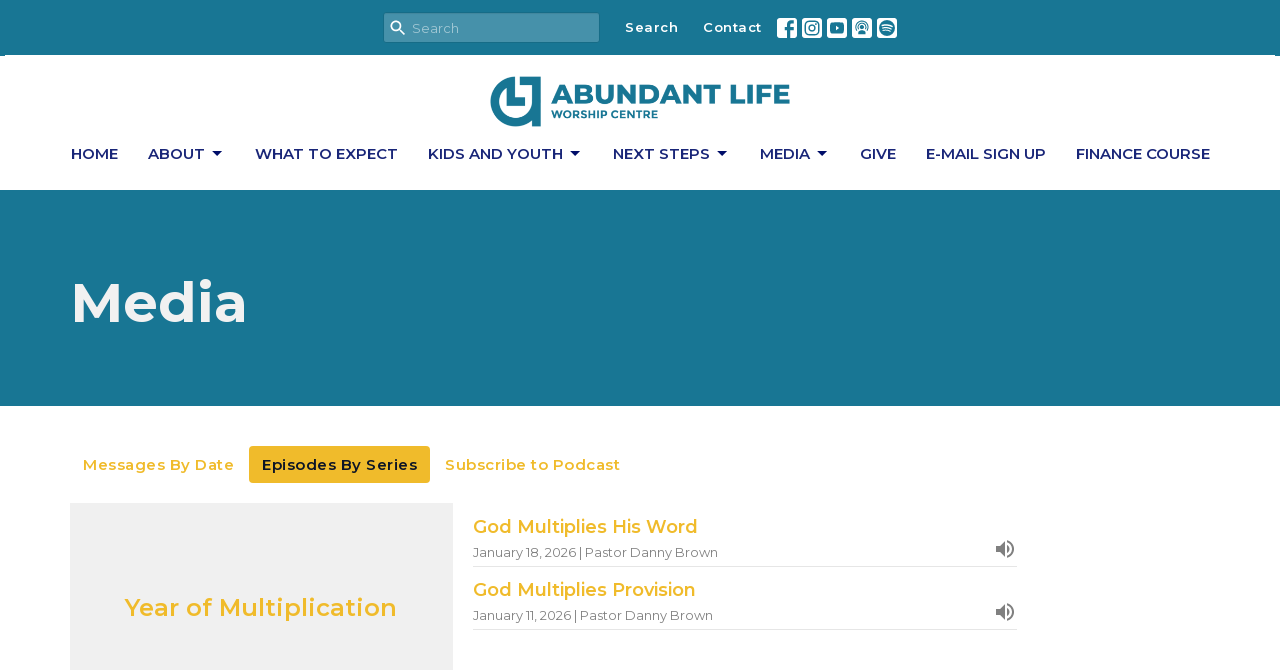

--- FILE ---
content_type: text/html; charset=utf-8
request_url: https://www.alwc.church/podcasts/media/series
body_size: 294882
content:
<!DOCTYPE html>
<html lang="en">
  <head>
  <meta charset="UTF-8">
  <meta content="IE=edge,chrome=1" http-equiv="X-UA-Compatible"/>
  <meta content="width=device-width, initial-scale=1.0" name="viewport"/>
  <meta content="Abundant Life Worship Centre" name="author"/>
  <title>
    Sermons | Abundant Life Worship Centre
  </title>
  
  
    <meta name="robots" content="index,follow" />
  
  
  <link href="https://dq5pwpg1q8ru0.cloudfront.net/2020/10/29/17/40/49/8ba76389-b7f3-4e2f-bb78-88b37da46809/Logomark%20Blue(1).png" rel="shortcut icon" type="image/x-icon" />
  <meta name="csrf-param" content="authenticity_token" />
<meta name="csrf-token" content="d978sXr/STn4UkevgkN/yZNbbEb1vGrkR3/AHVG7un9WXj3uujF2nZKW156TXjZ146rkWKMlGeTEIuHLKZqUFw==" />

  <link rel="preconnect" href="https://fonts.gstatic.com/" crossorigin>
  <link rel="preload" href="/fonts/fontawesome/webfont.woff?v=3.2.1" as="font" type="font/woff" crossorigin>

  <link rel="stylesheet" media="all" href="/themes/stylesheet.css?timestamp=2026-01-23+20%3A47%3A57+-0700" />
  <link rel="stylesheet" media="print" href="https://dq5pwpg1q8ru0.cloudfront.net/assets/print-c1b49d74baf454d41a08041bb7881e34979fe0b297fba593578d70ec8cc515fd.css" />

	<link href="https://fonts.googleapis.com/css?family=Montserrat:400,400i,600,600i,700,700i|Montserrat:300,300i,400,400i&amp;display=swap" rel="stylesheet" type="text/css" async="async" />
  

  <script src="https://dq5pwpg1q8ru0.cloudfront.net/assets/application-baedfe927b756976bd996cb2c71963c5d82c94e444650affbb4162574b24b761.js"></script>
  <script src="https://dq5pwpg1q8ru0.cloudfront.net/packs/js/application-48235911dc1b5b550236.js"></script>
  <script src="https://cdnjs.cloudflare.com/ajax/libs/handlebars.js/4.7.7/handlebars.min.js" defer="defer"></script>


  <!--[if lt IE 9]>
  <script src="https://dq5pwpg1q8ru0.cloudfront.net/javascripts/html5shiv.js"></script>
  <script src="https://dq5pwpg1q8ru0.cloudfront.net/javascripts/respond.min.js"></script>
  <![endif]-->


      <script>
        var _gaq = _gaq || [];
        _gaq.push(['_setAccount', 'UA-177621489-1']);
        _gaq.push(['_trackPageview']);

          // rollup tracker
          _gaq.push(['rollupTracker._setAccount','UA-18858190-52']);
          _gaq.push(['rollupTracker._trackPageview']);

        (function() {
          var ga = document.createElement('script'); ga.type = 'text/javascript'; ga.async = true;
          ga.src = ('https:' == document.location.protocol ? 'https://ssl' : 'http://www') + '.google-analytics.com/ga.js';
          var s = document.getElementsByTagName('script')[0]; s.parentNode.insertBefore(ga, s);
        })();
      </script>

      <!-- Global site tag (gtag.js) - Google Analytics -->
      <script async src="https://www.googletagmanager.com/gtag/js?id=G-QXVLFZ27JV"></script>
      <script>
        window.dataLayer = window.dataLayer || [];
        function gtag(){dataLayer.push(arguments);}
        gtag('js', new Date());

        gtag('config', 'G-QXVLFZ27JV');
      </script>

  


</head>

  <body class="body_series_index body_series_index scroll-to-anchor  series-index   relative d-flex flex-column">
      <div class="d-flex ">
        <div class="site-content-container">
    

  <div class="system">
  </div>

  <div id="top-menus-container">
    <div id="top-menus">
  <div id="alert-container">
  </div>


  <div class="js-menus   bg-none z-index-navbar">
      <nav class="header-layout-topbar relative px-1 bg-primary  %>">
    <div class="pos pos-cover bg-primary " style=""></div>
    <ul class="topbar-nav topbar-center topbar-border-underline">




        <li class="mr-2">
            <form class="relative" role="search" action="/search" accept-charset="UTF-8" method="get"><input name="utf8" type="hidden" value="&#x2713;" autocomplete="off" />
    <svg xmlns="http://www.w3.org/2000/svg" width="20" height="20" viewBox="0 0 24 24" class="pos pos-l-1 pos-middle">
    <path d="M15.5 14h-.79l-.28-.27C15.41 12.59 16 11.11 16 9.5 16 5.91 13.09 3 9.5 3S3 5.91 3 9.5 5.91 16 9.5 16c1.61 0 3.09-.59 4.23-1.57l.27.28v.79l5 4.99L20.49 19l-4.99-5zm-6 0C7.01 14 5 11.99 5 9.5S7.01 5 9.5 5 14 7.01 14 9.5 11.99 14 9.5 14z"></path>
    <path d="M0 0h24v24H0z" fill="none"></path>
</svg>

    <input type="text" name="q" id="search_box" class="form-control input-sm input-muted text-default bg-fade-light" style="padding-left: 28px;" placeholder="Search" />
</form>
        </li>



        <li>
          <a class="btn btn-link-primary-counter btn-sm" href="/search">Search</a>
        </li>

          <li class="topbar-menu-item hidden-xs">
              <a class="btn btn-link-primary-counter btn-sm" href="/contact">Contact</a>
          </li>



          
  <li class="social-icon-list-item ">
    <a class="svg-link social-icon-link" target="_blank" href="https://www.facebook.com/ALWCslavelake/">
      <svg xmlns="http://www.w3.org/2000/svg" xmlns:xlink="http://www.w3.org/1999/xlink" x="0px" y="0px" width="24" height="24" viewBox="0 0 24 24" style="enable-background:new 0 0 24 24;" xml:space="preserve" class="social-icon-svg topbar-svg-sm"><title>Facebook Icon</title>
<path d="M24,0v24H0V0H24z M20,2.7h-3.3c-2.5,0-4.7,2.1-4.7,4.7v3.3H9.3v4H12V24h4v-9.3h4v-4h-4V8c0-0.8,0.5-1.3,1.3-1.3H20V2.7z"></path>
</svg>

</a>  </li>
  <li class="social-icon-list-item ">
    <a class="svg-link social-icon-link" target="_blank" href="https://www.instagram.com/alwc.church/?hl=en">
      <svg xmlns="http://www.w3.org/2000/svg" xmlns:xlink="http://www.w3.org/1999/xlink" x="0px" y="0px" width="24" height="24" viewBox="0 0 24 24" style="enable-background:new 0 0 24 24;" xml:space="preserve" class="social-icon-svg topbar-svg-sm"><title>Instagram Icon</title>
<circle cx="12" cy="12" r="2.7"></circle>
<path d="M15.9,4.9H8.1c-1.7,0-3.2,1.5-3.2,3.2V16c0,1.7,1.5,3.2,3.2,3.2H16c1.7,0,3.2-1.5,3.2-3.2V8.1C19.1,6.4,17.6,4.9,15.9,4.9z   M12,16.4c-2.4,0-4.4-2-4.4-4.4s2-4.4,4.4-4.4s4.4,2,4.4,4.4S14.4,16.4,12,16.4z M16.7,8.4c-0.7,0-1.1-0.5-1.1-1.1  c0-0.7,0.5-1.1,1.1-1.1c0.7,0,1.1,0.5,1.1,1.1C17.7,8,17.3,8.4,16.7,8.4z"></path>
<path d="M24,0H0v24h24V0z M20.9,15.7c0,2.8-2.3,5.2-5.2,5.2H8.3c-2.8,0-5.2-2.3-5.2-5.2V8.3c0-2.8,2.3-5.2,5.2-5.2h7.5  c2.8,0,5.2,2.3,5.2,5.2C20.9,8.3,20.9,15.7,20.9,15.7z"></path>
</svg>

</a>  </li>
  <li class="social-icon-list-item ">
    <a class="svg-link social-icon-link" target="_blank" href="http://www.youtube.com/c/ALWCChurch">
      <svg xmlns="http://www.w3.org/2000/svg" xmlns:xlink="http://www.w3.org/1999/xlink" x="0px" y="0px" width="24" height="24" viewBox="0 0 24 24" style="enable-background:new 0 0 24 24;" xml:space="preserve" class="social-icon-svg topbar-svg-sm"><title>Youtube Icon</title>
<polygon points="10.7,9.1 14.5,12 10.7,14.9 "></polygon>
<path d="M24,0H0v24h24.1L24,0z M18.8,18.4c-0.5,0.1-3.6,0.3-6.8,0.3s-6.3,0-6.8-0.3C3.9,18,3.5,15.1,3.5,12s0.4-6,1.7-6.4  C5.7,5.3,8.9,5.2,12,5.2s6.3,0.1,6.8,0.3c1.3,0.4,1.7,3.3,1.7,6.4C20.4,15.1,20.1,18,18.8,18.4z"></path>
</svg>

</a>  </li>
  <li class="social-icon-list-item ">
    <a class="svg-link social-icon-link" target="_blank" href="https://podcasts.apple.com/ca/podcast/alwc-church/id1489001282">
      <svg xmlns="http://www.w3.org/2000/svg" xmlns:xlink="http://www.w3.org/1999/xlink" x="0px" y="0px" width="24" height="24" viewBox="0 0 24 24" style="enable-background:new 0 0 24 24;" xml:space="preserve" class="social-icon-svg topbar-svg-sm"><title>Itunes Icon</title>
<path d="M24,0H0v24h24L24,0z M16.7,4.5c0.4,0.3,0.7,0.5,0.9,0.8c2.8,2.8,3.1,7.2,0.7,10.5l-0.9-0.9c1.6-2.4,1.6-5.5,0-7.7  c-0.5-0.8-1.3-1.5-2.1-2c-2-1.1-4.7-1.2-6.7,0C8.4,5.3,8.2,5.5,8,5.6C5,7.7,4.3,12,6.4,14.9l-0.9,0.9C3.4,13,3.4,9,5.5,6.2  C5.8,6,6,5.6,6.3,5.3C9.1,2.5,13.5,2.3,16.7,4.5z M15.5,8.9c-1.2-2-3.6-2.5-5.6-1.5c-2,1.2-2.7,3.7-1.5,5.6l-0.9,1  c-1.2-1.9-1.2-4.1,0-6c1.6-2.5,5.1-3.2,7.5-1.5s3.1,4.9,1.5,7.5l-0.9-0.9C16.3,11.7,16.3,10.1,15.5,8.9z M14.4,10.9  c0,1.3-1.2,2.5-2.5,2.5c-0.7,0-1.3-0.3-1.9-0.8c-0.4-0.3-0.7-0.9-0.7-1.7c0-1.5,1.2-2.5,2.5-2.5S14.4,9.6,14.4,10.9z M16.2,19.5H7.6  v-2.4c0-1.6,2.7-2.4,4.3-2.4s4.3,0.8,4.3,2.4V19.5z"></path>
</svg>

</a>  </li>
  <li class="social-icon-list-item ">
    <a class="svg-link social-icon-link" target="_blank" href="https://open.spotify.com/show/2SR17nIVJDlpxVC8IctSoh?si=Mo8TXUW3SiKwGMThSZ9lfg">
      <svg xmlns="http://www.w3.org/2000/svg" viewBox="0 0 167.49 167.49" class="social-icon-svg topbar-svg-sm"><title>Spotify Icon</title><g id="Layer_2" data-name="Layer 2"><g id="Layer_1-2" data-name="Layer 1"><path d="M113,107.52c-17.58-10.74-39.37-13.24-64.77-7.43a4.16,4.16,0,0,0,1.85,8.1c23.21-5.3,42.93-3.13,58.58,6.43h0a4.16,4.16,0,0,0,4.33-7.1Z"></path><path d="M129.57,65.45C104.82,50.76,65.65,49.37,42.1,56.53a6.24,6.24,0,0,0,3.62,12c20.52-6.23,56-5,77.47,7.71h0a6.24,6.24,0,0,0,6.38-10.73Z"></path><path d="M120.78,87.93C100.2,75.28,70.09,71.72,45.89,79.07a5.2,5.2,0,1,0,3,10c21.18-6.44,48.51-3.24,66.42,7.78v0a5.21,5.21,0,0,0,7.15-1.73v0A5.19,5.19,0,0,0,120.78,87.93Z"></path><path d="M0,0V167.49H167.49V0ZM150.44,83.74a66.7,66.7,0,1,1-66.7-66.69h0a66.69,66.69,0,0,1,66.69,66.69Z"></path></g></g></svg>

</a>  </li>


    </ul>
  </nav>

    <div id="main-menu-container">
      <div class="sticky-navbar-placeholder" style="display: none;"></div>


<nav id="main_menu" class="relative d-flex flex-column align-items-sm-center bg-default bg-none p-2 p-md-3">
  <div class="bg-default pos pos-cover js-main-menu-background-opacity" style="opacity:1.0;"></div>
  <div class="relative d-flex flex-column align-items-sm-center w-100">
    

    <a class="main-menu-logo main-menu-barnwell-logo mb-sm-2 d-block flex-shrink-0" href="/">
      <img alt="Abundant Life Worship Centre" class="logo-size-default" src="https://dq5pwpg1q8ru0.cloudfront.net/2021/11/10/14/12/18/c3f2a8b9-1521-46f3-a7f6-b6e48b00f0a1/Full%20Logo%20Blue.png" />
</a>


      <button type="button" class="btn bg-none p-1 border-0 main-menu-hidden-md pos pos-r-0 pos-middle collapsed pr-0" data-toggle="collapse" data-target="#main_menu_collapse" aria-expanded="false">
    <span class="sr-only">Toggle navigation</span>
    <span class="svg-link">
      <svg xmlns="http://www.w3.org/2000/svg" height="24" viewBox="0 0 24 24" width="24">
    <path d="M0 0h24v24H0z" fill="none"></path>
    <path d="M3 18h18v-2H3v2zm0-5h18v-2H3v2zm0-7v2h18V6H3z"></path>
</svg>
 Menu
    </span>
  </button>

  </div>

  <div class="collapse main-menu-collapse-md text-center" id="main_menu_collapse">
    <ul class="main-menu-list main-menu-barnwell-list">
        
  <li class="menu-item ">
      <a class="menu-link " href="/">Home</a>
  </li>


        
   <!-- Hide if no submenus shown to user -->

    <li class="dropdown menu-item">
      <a href="#" class="menu-link svg-link" data-toggle="dropdown">
        About<svg xmlns="http://www.w3.org/2000/svg" height="20" viewBox="0 0 20 20" width="20" class="inline-svg">
    <path d="M7 7l5 5 5-5z"></path>
    <path d="M0 0h20v20H0z" fill="none"></path>
</svg>

      </a>
      <ul class="dropdown-menu  bg-default" role="menu">
          <li class="about_us_menu_item_1 dropdown-item">
              <a class="dropdown-link" href="/about">About Us</a>
          </li>
          <li class="our_team_menu_item_1 dropdown-item">
              <a class="dropdown-link" href="https://www.alwc.church/staff">Our Team </a>
          </li>
          <li class="our_beliefs_menu_item_1 dropdown-item">
              <a class="dropdown-link" href="/about/our-beliefs">Our Beliefs</a>
          </li>
          <li class="what_to_expect_menu_item_1 dropdown-item">
              <a class="dropdown-link" href="/about/what-to-expect">What to Expect </a>
          </li>
          <li class="find_jesus_menu_item_1 dropdown-item">
              <a class="dropdown-link" href="https://www.alwc.church/pages/find-jesus">Find Jesus?</a>
          </li>
          <li class="contact_menu_item_1 dropdown-item">
              <a class="dropdown-link" href="/contact">Contact</a>
          </li>
      </ul>
    </li>



        
  <li class="menu-item ">
      <a class="menu-link " href="/about/what-to-expect">What to Expect</a>
  </li>


        
   <!-- Hide if no submenus shown to user -->

    <li class="dropdown menu-item">
      <a href="#" class="menu-link svg-link" data-toggle="dropdown">
        Kids and Youth <svg xmlns="http://www.w3.org/2000/svg" height="20" viewBox="0 0 20 20" width="20" class="inline-svg">
    <path d="M7 7l5 5 5-5z"></path>
    <path d="M0 0h20v20H0z" fill="none"></path>
</svg>

      </a>
      <ul class="dropdown-menu  bg-default" role="menu">
          <li class="nursery_toddlers_menu_item_3 dropdown-item">
              <a class="dropdown-link" href="https://www.alwc.church/pages/nursery-toddlers">Nursery &amp; Toddlers</a>
          </li>
          <li class="adventure_kids_menu_item_3 dropdown-item">
              <a class="dropdown-link" href="https://www.alwc.church/pages/kids">Adventure Kids</a>
          </li>
          <li class="youth_menu_item_3 dropdown-item">
              <a class="dropdown-link" href="https://www.alwc.church/pages/jr-high">Youth</a>
          </li>
      </ul>
    </li>



        
   <!-- Hide if no submenus shown to user -->

    <li class="dropdown menu-item">
      <a href="#" class="menu-link svg-link" data-toggle="dropdown">
        Next Steps<svg xmlns="http://www.w3.org/2000/svg" height="20" viewBox="0 0 20 20" width="20" class="inline-svg">
    <path d="M7 7l5 5 5-5z"></path>
    <path d="M0 0h20v20H0z" fill="none"></path>
</svg>

      </a>
      <ul class="dropdown-menu  bg-default" role="menu">
          <li class="serve_menu_item_4 dropdown-item">
              <a class="dropdown-link" href="https://www.alwc.church/pages/serve">Serve</a>
          </li>
          <li class="baptism_menu_item_4 dropdown-item">
              <a class="dropdown-link" href="https://www.alwc.church/pages/baptism">Baptism </a>
          </li>
          <li class="lifegroups_menu_item_4 dropdown-item">
              <a class="dropdown-link" href="https://www.alwc.church/pages/lifegroups--45">Lifegroups</a>
          </li>
          <li class="next_steps_menu_item_4 dropdown-item">
              <a class="dropdown-link" href="/pages/next-steps">Next Steps</a>
          </li>
      </ul>
    </li>



        
   <!-- Hide if no submenus shown to user -->

    <li class="dropdown menu-item">
      <a href="#" class="menu-link svg-link" data-toggle="dropdown">
        Media <svg xmlns="http://www.w3.org/2000/svg" height="20" viewBox="0 0 20 20" width="20" class="inline-svg">
    <path d="M7 7l5 5 5-5z"></path>
    <path d="M0 0h20v20H0z" fill="none"></path>
</svg>

      </a>
      <ul class="dropdown-menu  bg-default" role="menu">
          <li class="watch_on_demand_menu_item_5 dropdown-item">
              <a class="dropdown-link" href="/pages/video-series">Watch On Demand </a>
          </li>
          <li class="podcasts_menu_item_5 dropdown-item">
              <a class="dropdown-link" href="/podcasts/media/series">Podcasts </a>
          </li>
      </ul>
    </li>



        
  <li class="menu-item ">
      <a class="menu-link " href="https://give.tithe.ly/?formId=86c52f20-6865-11ee-90fc-1260ab546d11&amp;context=modal">Give</a>
  </li>


        
  <li class="menu-item ">
      <a class="menu-link " href="https://www.alwc.church/pages/e-mail-sign-up">E-mail Sign Up</a>
  </li>


        
  <li class="menu-item ">
      <a class="menu-link " href="https://www.alwc.church/pages/finance-course">Finance Course</a>
  </li>


    </ul>
      <ul class="main-menu-list main-menu-subnav">
          <li class="menu-item-divider"></li>
    
  <li class="menu-item ">
      <a class="menu-link " href="/contact">Contact</a>
  </li>





      </ul>
  </div>
</nav>


    </div>
  </div>
</div>

  </div>

  <div id="header-container" class="relative">
    <div id="header" class="header-westport relative  d-flex py-3 py-md-5 bg-cover bg-none pb-3  topbar-offset bg-dark" style="background-image:url(&#39;https://dq5pwpg1q8ru0.cloudfront.net/2022/06/23/13/43/12/3cbf8477-c253-458c-991d-bd3d73d22e06/Blue-1.png&#39;); background-position: center; min-height: 26vh;">
  
  

<div id="page-header-overlay" class="bg-dark pos pos-cover" style="opacity:0.0;" data-header-opacity="0.0"></div>

    <div class="container relative d-flex flex-column flex-sm-row mt-5">
      
      <div class="mt-auto">
        <div class="relative d-inline-block break-word">
          <h1 class="header-heading mb-2 ">
              <div>Media</div>
          </h1>
        </div>
        
        <div class="ml-auto mt-3">
          

        </div>
      </div>
      
    </div>
  
  
  <!--<div class="pos pos-b-1 pos-l-1">
    <button class="js-play-video-button p-2 bg-none border-0 d-none" style="opacity: 0.5;">
    </button>
    <button class="js-pause-video-button p-2 bg-none border-0 d-none" style="opacity: 0.5;">
    </button>
    <div class="js-loading-video-button">
      <div class="d-flex p-2" style="opacity: 0.5;">
      </div>
    </div>
  </div>-->

</div>

  </div>

  <main role="main" class="content flex-grow-1  series_index clearfix m-0 p-0">
    



  

<div>
    <div id="top-blocks-wrapper">
      
    </div>

    <div id="page_content" class="relative my-5">
      <div class="container">
        

  <ul class="nav nav-pills mb-3" id="#series_anchor">
    <li class="">
      <a href="/podcasts/media">Messages By Date</a>
    </li>
    <li class="active">
      <a href="/podcasts/media/series">Episodes By Series</a>
    </li>
      <li><a target="_blank" href="https://podcasts.apple.com/ca/podcast/alwc-church/id1489001282">Subscribe to Podcast</a></li>
  </ul>

  <div class="row">
      <div class="col-md-10 mb-6">
        <div class="row">
          <div class="col-sm-5">
            <div class="relative">
              <a class="d-block" href="/series/year-of-multiplication">
                  <div class="bg-tone d-flex flex-grow-1 p-3 mb-3 text-center d-flex align-items-center justify-content-center" style="min-height: 220px;">
                    <div class="h3 mt-0">Year of Multiplication </div>
                  </div>
</a>            </div>
          </div>
          <div class="col-sm-7">


              <a href="/media/2026-01-18-god-multiplies-his-word">
                <div class="d-flex align-items-end border-bottom pb-1">
                  <div>
                    <div class="h4 mb-1"> God Multiplies His Word</div>
                    <div class="text-muted small">
                      January 18, 2026 | Pastor Danny Brown
                    </div>
                  </div>
                      <svg xmlns="http://www.w3.org/2000/svg" width="24" height="24" viewBox="0 0 24 24" class="ml-auto text-muted">
    <path d="M3 9v6h4l5 5V4L7 9H3zm13.5 3c0-1.77-1.02-3.29-2.5-4.03v8.05c1.48-.73 2.5-2.25 2.5-4.02zM14 3.23v2.06c2.89.86 5 3.54 5 6.71s-2.11 5.85-5 6.71v2.06c4.01-.91 7-4.49 7-8.77s-2.99-7.86-7-8.77z"></path>
    <path d="M0 0h24v24H0z" fill="none"></path>
</svg>


                </div>
</a>              <a href="/media/2026-01-11-god-multiplies-provision">
                <div class="d-flex align-items-end border-bottom pb-1">
                  <div>
                    <div class="h4 mb-1"> God Multiplies Provision </div>
                    <div class="text-muted small">
                      January 11, 2026 | Pastor Danny Brown
                    </div>
                  </div>
                      <svg xmlns="http://www.w3.org/2000/svg" width="24" height="24" viewBox="0 0 24 24" class="ml-auto text-muted">
    <path d="M3 9v6h4l5 5V4L7 9H3zm13.5 3c0-1.77-1.02-3.29-2.5-4.03v8.05c1.48-.73 2.5-2.25 2.5-4.02zM14 3.23v2.06c2.89.86 5 3.54 5 6.71s-2.11 5.85-5 6.71v2.06c4.01-.91 7-4.49 7-8.77s-2.99-7.86-7-8.77z"></path>
    <path d="M0 0h24v24H0z" fill="none"></path>
</svg>


                </div>
</a>            
          </div>
        </div>
      </div>
      <div class="col-md-10 mb-6">
        <div class="row">
          <div class="col-sm-5">
            <div class="relative">
              <a class="d-block" href="/series/crazy-good-relationships">
                  <div class="bg-tone d-flex flex-grow-1 p-3 mb-3 text-center d-flex align-items-center justify-content-center" style="min-height: 220px;">
                    <div class="h3 mt-0">Crazy Good Relationships</div>
                  </div>
</a>            </div>
          </div>
          <div class="col-sm-7">


              <a href="/media/2025-12-27-everybody-else">
                <div class="d-flex align-items-end border-bottom pb-1">
                  <div>
                    <div class="h4 mb-1"> Everybody Else </div>
                    <div class="text-muted small">
                      December 27, 2025 | Pastor Danny Brown
                    </div>
                  </div>
                      <svg xmlns="http://www.w3.org/2000/svg" width="24" height="24" viewBox="0 0 24 24" class="ml-auto text-muted">
    <path d="M3 9v6h4l5 5V4L7 9H3zm13.5 3c0-1.77-1.02-3.29-2.5-4.03v8.05c1.48-.73 2.5-2.25 2.5-4.02zM14 3.23v2.06c2.89.86 5 3.54 5 6.71s-2.11 5.85-5 6.71v2.06c4.01-.91 7-4.49 7-8.77s-2.99-7.86-7-8.77z"></path>
    <path d="M0 0h24v24H0z" fill="none"></path>
</svg>


                </div>
</a>              <a href="/media/2025-12-07-marriage">
                <div class="d-flex align-items-end border-bottom pb-1">
                  <div>
                    <div class="h4 mb-1"> Marriage </div>
                    <div class="text-muted small">
                      December  7, 2025 | Pastor Danny Brown
                    </div>
                  </div>
                      <svg xmlns="http://www.w3.org/2000/svg" width="24" height="24" viewBox="0 0 24 24" class="ml-auto text-muted">
    <path d="M3 9v6h4l5 5V4L7 9H3zm13.5 3c0-1.77-1.02-3.29-2.5-4.03v8.05c1.48-.73 2.5-2.25 2.5-4.02zM14 3.23v2.06c2.89.86 5 3.54 5 6.71s-2.11 5.85-5 6.71v2.06c4.01-.91 7-4.49 7-8.77s-2.99-7.86-7-8.77z"></path>
    <path d="M0 0h24v24H0z" fill="none"></path>
</svg>


                </div>
</a>              <a href="/media/2025-11-30-friendship">
                <div class="d-flex align-items-end border-bottom pb-1">
                  <div>
                    <div class="h4 mb-1"> Friendship</div>
                    <div class="text-muted small">
                      November 30, 2025 | Pastor Danny Brown
                    </div>
                  </div>
                      <svg xmlns="http://www.w3.org/2000/svg" width="24" height="24" viewBox="0 0 24 24" class="ml-auto text-muted">
    <path d="M3 9v6h4l5 5V4L7 9H3zm13.5 3c0-1.77-1.02-3.29-2.5-4.03v8.05c1.48-.73 2.5-2.25 2.5-4.02zM14 3.23v2.06c2.89.86 5 3.54 5 6.71s-2.11 5.85-5 6.71v2.06c4.01-.91 7-4.49 7-8.77s-2.99-7.86-7-8.77z"></path>
    <path d="M0 0h24v24H0z" fill="none"></path>
</svg>


                </div>
</a>            
          </div>
        </div>
      </div>
      <div class="col-md-10 mb-6">
        <div class="row">
          <div class="col-sm-5">
            <div class="relative">
              <a class="d-block" href="/series/gods-math">
                  <div class="bg-tone d-flex flex-grow-1 p-3 mb-3 text-center d-flex align-items-center justify-content-center" style="min-height: 220px;">
                    <div class="h3 mt-0">God&#39;s Math </div>
                  </div>
</a>            </div>
          </div>
          <div class="col-sm-7">


              <a href="/media/2025-11-23-passing-it-on">
                <div class="d-flex align-items-end border-bottom pb-1">
                  <div>
                    <div class="h4 mb-1"> Passing It On </div>
                    <div class="text-muted small">
                      November 23, 2025 | Pastor Danny Brown
                    </div>
                  </div>
                      <svg xmlns="http://www.w3.org/2000/svg" width="24" height="24" viewBox="0 0 24 24" class="ml-auto text-muted">
    <path d="M3 9v6h4l5 5V4L7 9H3zm13.5 3c0-1.77-1.02-3.29-2.5-4.03v8.05c1.48-.73 2.5-2.25 2.5-4.02zM14 3.23v2.06c2.89.86 5 3.54 5 6.71s-2.11 5.85-5 6.71v2.06c4.01-.91 7-4.49 7-8.77s-2.99-7.86-7-8.77z"></path>
    <path d="M0 0h24v24H0z" fill="none"></path>
</svg>


                </div>
</a>              <a href="/media/2025-11-16-debt-and-easy-money">
                <div class="d-flex align-items-end border-bottom pb-1">
                  <div>
                    <div class="h4 mb-1"> Debt and Easy Money</div>
                    <div class="text-muted small">
                      November 16, 2025 | Pastor Danny Brown
                    </div>
                  </div>
                      <svg xmlns="http://www.w3.org/2000/svg" width="24" height="24" viewBox="0 0 24 24" class="ml-auto text-muted">
    <path d="M3 9v6h4l5 5V4L7 9H3zm13.5 3c0-1.77-1.02-3.29-2.5-4.03v8.05c1.48-.73 2.5-2.25 2.5-4.02zM14 3.23v2.06c2.89.86 5 3.54 5 6.71s-2.11 5.85-5 6.71v2.06c4.01-.91 7-4.49 7-8.77s-2.99-7.86-7-8.77z"></path>
    <path d="M0 0h24v24H0z" fill="none"></path>
</svg>


                </div>
</a>              <a href="/media/2025-11-02-generosity-and-giving">
                <div class="d-flex align-items-end border-bottom pb-1">
                  <div>
                    <div class="h4 mb-1"> Generosity and Giving</div>
                    <div class="text-muted small">
                      November  2, 2025 | Pastor Danny Brown
                    </div>
                  </div>
                      <svg xmlns="http://www.w3.org/2000/svg" width="24" height="24" viewBox="0 0 24 24" class="ml-auto text-muted">
    <path d="M3 9v6h4l5 5V4L7 9H3zm13.5 3c0-1.77-1.02-3.29-2.5-4.03v8.05c1.48-.73 2.5-2.25 2.5-4.02zM14 3.23v2.06c2.89.86 5 3.54 5 6.71s-2.11 5.85-5 6.71v2.06c4.01-.91 7-4.49 7-8.77s-2.99-7.86-7-8.77z"></path>
    <path d="M0 0h24v24H0z" fill="none"></path>
</svg>


                </div>
</a>              <a href="/media/2025-10-26-god-gives-wisdom">
                <div class="d-flex align-items-end border-bottom pb-1">
                  <div>
                    <div class="h4 mb-1"> God Gives Wisdom</div>
                    <div class="text-muted small">
                      October 26, 2025 | Pastor Danny Brown
                    </div>
                  </div>
                      <svg xmlns="http://www.w3.org/2000/svg" width="24" height="24" viewBox="0 0 24 24" class="ml-auto text-muted">
    <path d="M3 9v6h4l5 5V4L7 9H3zm13.5 3c0-1.77-1.02-3.29-2.5-4.03v8.05c1.48-.73 2.5-2.25 2.5-4.02zM14 3.23v2.06c2.89.86 5 3.54 5 6.71s-2.11 5.85-5 6.71v2.06c4.01-.91 7-4.49 7-8.77s-2.99-7.86-7-8.77z"></path>
    <path d="M0 0h24v24H0z" fill="none"></path>
</svg>


                </div>
</a>            <a class="d-block mt-2" href="/series/gods-math">More...</a>
          </div>
        </div>
      </div>
      <div class="col-md-10 mb-6">
        <div class="row">
          <div class="col-sm-5">
            <div class="relative">
              <a class="d-block" href="/series/thankful-people-have-abundance">
                  <div class="bg-tone d-flex flex-grow-1 p-3 mb-3 text-center d-flex align-items-center justify-content-center" style="min-height: 220px;">
                    <div class="h3 mt-0">Thankful People Have Abundance </div>
                  </div>
</a>            </div>
          </div>
          <div class="col-sm-7">


              <a href="/media/2025-10-12-thankful-people-have-abundance">
                <div class="d-flex align-items-end border-bottom pb-1">
                  <div>
                    <div class="h4 mb-1"> Thankful People Have Abundance</div>
                    <div class="text-muted small">
                      October 12, 2025 | Pastor Danny Brown
                    </div>
                  </div>
                      <svg xmlns="http://www.w3.org/2000/svg" width="24" height="24" viewBox="0 0 24 24" class="ml-auto text-muted">
    <path d="M3 9v6h4l5 5V4L7 9H3zm13.5 3c0-1.77-1.02-3.29-2.5-4.03v8.05c1.48-.73 2.5-2.25 2.5-4.02zM14 3.23v2.06c2.89.86 5 3.54 5 6.71s-2.11 5.85-5 6.71v2.06c4.01-.91 7-4.49 7-8.77s-2.99-7.86-7-8.77z"></path>
    <path d="M0 0h24v24H0z" fill="none"></path>
</svg>


                </div>
</a>            
          </div>
        </div>
      </div>
      <div class="col-md-10 mb-6">
        <div class="row">
          <div class="col-sm-5">
            <div class="relative">
              <a class="d-block" href="/series/vessels">
                  <div class="bg-tone d-flex flex-grow-1 p-3 mb-3 text-center d-flex align-items-center justify-content-center" style="min-height: 220px;">
                    <div class="h3 mt-0">Vessels</div>
                  </div>
</a>            </div>
          </div>
          <div class="col-sm-7">


              <a href="/media/2025-10-04-vessels">
                <div class="d-flex align-items-end border-bottom pb-1">
                  <div>
                    <div class="h4 mb-1"> Vessels </div>
                    <div class="text-muted small">
                      October  4, 2025 | Pastor Marisa Imperadeiro
                    </div>
                  </div>
                      <svg xmlns="http://www.w3.org/2000/svg" width="24" height="24" viewBox="0 0 24 24" class="ml-auto text-muted">
    <path d="M3 9v6h4l5 5V4L7 9H3zm13.5 3c0-1.77-1.02-3.29-2.5-4.03v8.05c1.48-.73 2.5-2.25 2.5-4.02zM14 3.23v2.06c2.89.86 5 3.54 5 6.71s-2.11 5.85-5 6.71v2.06c4.01-.91 7-4.49 7-8.77s-2.99-7.86-7-8.77z"></path>
    <path d="M0 0h24v24H0z" fill="none"></path>
</svg>


                </div>
</a>            
          </div>
        </div>
      </div>
      <div class="col-md-10 mb-6">
        <div class="row">
          <div class="col-sm-5">
            <div class="relative">
              <a class="d-block" href="/series/new-wineskins">
                  <div class="bg-tone d-flex flex-grow-1 p-3 mb-3 text-center d-flex align-items-center justify-content-center" style="min-height: 220px;">
                    <div class="h3 mt-0">New Wineskins</div>
                  </div>
</a>            </div>
          </div>
          <div class="col-sm-7">


              <a href="/media/2025-09-28-new-baptism">
                <div class="d-flex align-items-end border-bottom pb-1">
                  <div>
                    <div class="h4 mb-1"> New Baptism</div>
                    <div class="text-muted small">
                      September 28, 2025 | Pastor Danny Brown
                    </div>
                  </div>
                      <svg xmlns="http://www.w3.org/2000/svg" width="24" height="24" viewBox="0 0 24 24" class="ml-auto text-muted">
    <path d="M3 9v6h4l5 5V4L7 9H3zm13.5 3c0-1.77-1.02-3.29-2.5-4.03v8.05c1.48-.73 2.5-2.25 2.5-4.02zM14 3.23v2.06c2.89.86 5 3.54 5 6.71s-2.11 5.85-5 6.71v2.06c4.01-.91 7-4.49 7-8.77s-2.99-7.86-7-8.77z"></path>
    <path d="M0 0h24v24H0z" fill="none"></path>
</svg>


                </div>
</a>              <a href="/media/2025-09-21-new-life">
                <div class="d-flex align-items-end border-bottom pb-1">
                  <div>
                    <div class="h4 mb-1"> New Life</div>
                    <div class="text-muted small">
                      September 21, 2025 | Pastor Danny Brown
                    </div>
                  </div>
                      <svg xmlns="http://www.w3.org/2000/svg" width="24" height="24" viewBox="0 0 24 24" class="ml-auto text-muted">
    <path d="M3 9v6h4l5 5V4L7 9H3zm13.5 3c0-1.77-1.02-3.29-2.5-4.03v8.05c1.48-.73 2.5-2.25 2.5-4.02zM14 3.23v2.06c2.89.86 5 3.54 5 6.71s-2.11 5.85-5 6.71v2.06c4.01-.91 7-4.49 7-8.77s-2.99-7.86-7-8.77z"></path>
    <path d="M0 0h24v24H0z" fill="none"></path>
</svg>


                </div>
</a>              <a href="/media/2025-09-14-new-people">
                <div class="d-flex align-items-end border-bottom pb-1">
                  <div>
                    <div class="h4 mb-1"> New People</div>
                    <div class="text-muted small">
                      September 14, 2025 | Pastor Danny Brown
                    </div>
                  </div>
                      <svg xmlns="http://www.w3.org/2000/svg" width="24" height="24" viewBox="0 0 24 24" class="ml-auto text-muted">
    <path d="M3 9v6h4l5 5V4L7 9H3zm13.5 3c0-1.77-1.02-3.29-2.5-4.03v8.05c1.48-.73 2.5-2.25 2.5-4.02zM14 3.23v2.06c2.89.86 5 3.54 5 6.71s-2.11 5.85-5 6.71v2.06c4.01-.91 7-4.49 7-8.77s-2.99-7.86-7-8.77z"></path>
    <path d="M0 0h24v24H0z" fill="none"></path>
</svg>


                </div>
</a>              <a href="/media/2025-09-07-new-vision-new-direction">
                <div class="d-flex align-items-end border-bottom pb-1">
                  <div>
                    <div class="h4 mb-1"> New Vision/ New Direction </div>
                    <div class="text-muted small">
                      September  7, 2025 | Pastor Danny Brown
                    </div>
                  </div>
                      <svg xmlns="http://www.w3.org/2000/svg" width="24" height="24" viewBox="0 0 24 24" class="ml-auto text-muted">
    <path d="M3 9v6h4l5 5V4L7 9H3zm13.5 3c0-1.77-1.02-3.29-2.5-4.03v8.05c1.48-.73 2.5-2.25 2.5-4.02zM14 3.23v2.06c2.89.86 5 3.54 5 6.71s-2.11 5.85-5 6.71v2.06c4.01-.91 7-4.49 7-8.77s-2.99-7.86-7-8.77z"></path>
    <path d="M0 0h24v24H0z" fill="none"></path>
</svg>


                </div>
</a>            <a class="d-block mt-2" href="/series/new-wineskins">More...</a>
          </div>
        </div>
      </div>
      <div class="col-md-10 mb-6">
        <div class="row">
          <div class="col-sm-5">
            <div class="relative">
              <a class="d-block" href="/series/greater-than">
                  <div class="bg-tone d-flex flex-grow-1 p-3 mb-3 text-center d-flex align-items-center justify-content-center" style="min-height: 220px;">
                    <div class="h3 mt-0">Greater Than </div>
                  </div>
</a>            </div>
          </div>
          <div class="col-sm-7">


              <a href="/media/2025-08-17-greater-than">
                <div class="d-flex align-items-end border-bottom pb-1">
                  <div>
                    <div class="h4 mb-1"> Greater Than </div>
                    <div class="text-muted small">
                      August 17, 2025 | Guest Speaker
                    </div>
                  </div>
                      <svg xmlns="http://www.w3.org/2000/svg" width="24" height="24" viewBox="0 0 24 24" class="ml-auto text-muted">
    <path d="M3 9v6h4l5 5V4L7 9H3zm13.5 3c0-1.77-1.02-3.29-2.5-4.03v8.05c1.48-.73 2.5-2.25 2.5-4.02zM14 3.23v2.06c2.89.86 5 3.54 5 6.71s-2.11 5.85-5 6.71v2.06c4.01-.91 7-4.49 7-8.77s-2.99-7.86-7-8.77z"></path>
    <path d="M0 0h24v24H0z" fill="none"></path>
</svg>


                </div>
</a>            
          </div>
        </div>
      </div>
      <div class="col-md-10 mb-6">
        <div class="row">
          <div class="col-sm-5">
            <div class="relative">
              <a class="d-block" href="/series/marriage-q-a">
                  <div class="bg-tone d-flex flex-grow-1 p-3 mb-3 text-center d-flex align-items-center justify-content-center" style="min-height: 220px;">
                    <div class="h3 mt-0">Marriage Q &amp; A </div>
                  </div>
</a>            </div>
          </div>
          <div class="col-sm-7">


              <a href="/media/2025-08-03-marriage-questions-marriage-answers">
                <div class="d-flex align-items-end border-bottom pb-1">
                  <div>
                    <div class="h4 mb-1"> Marriage Questions? Marriage Answers! </div>
                    <div class="text-muted small">
                      August  3, 2025 | Pastor Danny Brown
                    </div>
                  </div>
                      <svg xmlns="http://www.w3.org/2000/svg" width="24" height="24" viewBox="0 0 24 24" class="ml-auto text-muted">
    <path d="M3 9v6h4l5 5V4L7 9H3zm13.5 3c0-1.77-1.02-3.29-2.5-4.03v8.05c1.48-.73 2.5-2.25 2.5-4.02zM14 3.23v2.06c2.89.86 5 3.54 5 6.71s-2.11 5.85-5 6.71v2.06c4.01-.91 7-4.49 7-8.77s-2.99-7.86-7-8.77z"></path>
    <path d="M0 0h24v24H0z" fill="none"></path>
</svg>


                </div>
</a>            
          </div>
        </div>
      </div>
      <div class="col-md-10 mb-6">
        <div class="row">
          <div class="col-sm-5">
            <div class="relative">
              <a class="d-block" href="/series/build-each-other-up">
                  <div class="bg-tone d-flex flex-grow-1 p-3 mb-3 text-center d-flex align-items-center justify-content-center" style="min-height: 220px;">
                    <div class="h3 mt-0">Build Each Other Up</div>
                  </div>
</a>            </div>
          </div>
          <div class="col-sm-7">


              <a href="/media/2025-07-27-bringing-others-on-your-journey">
                <div class="d-flex align-items-end border-bottom pb-1">
                  <div>
                    <div class="h4 mb-1"> Bringing Others On Your Journey</div>
                    <div class="text-muted small">
                      July 27, 2025 | Pastor Danny Brown
                    </div>
                  </div>
                      <svg xmlns="http://www.w3.org/2000/svg" width="24" height="24" viewBox="0 0 24 24" class="ml-auto text-muted">
    <path d="M3 9v6h4l5 5V4L7 9H3zm13.5 3c0-1.77-1.02-3.29-2.5-4.03v8.05c1.48-.73 2.5-2.25 2.5-4.02zM14 3.23v2.06c2.89.86 5 3.54 5 6.71s-2.11 5.85-5 6.71v2.06c4.01-.91 7-4.49 7-8.77s-2.99-7.86-7-8.77z"></path>
    <path d="M0 0h24v24H0z" fill="none"></path>
</svg>


                </div>
</a>              <a href="/media/2025-07-05-speak-life">
                <div class="d-flex align-items-end border-bottom pb-1">
                  <div>
                    <div class="h4 mb-1"> Speak Life</div>
                    <div class="text-muted small">
                      July  5, 2025 | Pastor Danny Brown
                    </div>
                  </div>
                      <svg xmlns="http://www.w3.org/2000/svg" width="24" height="24" viewBox="0 0 24 24" class="ml-auto text-muted">
    <path d="M3 9v6h4l5 5V4L7 9H3zm13.5 3c0-1.77-1.02-3.29-2.5-4.03v8.05c1.48-.73 2.5-2.25 2.5-4.02zM14 3.23v2.06c2.89.86 5 3.54 5 6.71s-2.11 5.85-5 6.71v2.06c4.01-.91 7-4.49 7-8.77s-2.99-7.86-7-8.77z"></path>
    <path d="M0 0h24v24H0z" fill="none"></path>
</svg>


                </div>
</a>              <a href="/media/2025-06-29-build-each-other-up">
                <div class="d-flex align-items-end border-bottom pb-1">
                  <div>
                    <div class="h4 mb-1"> Build Each Other Up</div>
                    <div class="text-muted small">
                      June 29, 2025 | Pastor Danny Brown
                    </div>
                  </div>
                      <svg xmlns="http://www.w3.org/2000/svg" width="24" height="24" viewBox="0 0 24 24" class="ml-auto text-muted">
    <path d="M3 9v6h4l5 5V4L7 9H3zm13.5 3c0-1.77-1.02-3.29-2.5-4.03v8.05c1.48-.73 2.5-2.25 2.5-4.02zM14 3.23v2.06c2.89.86 5 3.54 5 6.71s-2.11 5.85-5 6.71v2.06c4.01-.91 7-4.49 7-8.77s-2.99-7.86-7-8.77z"></path>
    <path d="M0 0h24v24H0z" fill="none"></path>
</svg>


                </div>
</a>            
          </div>
        </div>
      </div>
      <div class="col-md-10 mb-6">
        <div class="row">
          <div class="col-sm-5">
            <div class="relative">
              <a class="d-block" href="/series/i-will-give-you-rest">
                  <div class="bg-tone d-flex flex-grow-1 p-3 mb-3 text-center d-flex align-items-center justify-content-center" style="min-height: 220px;">
                    <div class="h3 mt-0">I Will Give You Rest</div>
                  </div>
</a>            </div>
          </div>
          <div class="col-sm-7">


              <a href="/media/2025-06-22-i-will-give-you-rest">
                <div class="d-flex align-items-end border-bottom pb-1">
                  <div>
                    <div class="h4 mb-1"> I Will Give You Rest </div>
                    <div class="text-muted small">
                      June 22, 2025 | Pastor Danny Brown
                    </div>
                  </div>
                      <svg xmlns="http://www.w3.org/2000/svg" width="24" height="24" viewBox="0 0 24 24" class="ml-auto text-muted">
    <path d="M3 9v6h4l5 5V4L7 9H3zm13.5 3c0-1.77-1.02-3.29-2.5-4.03v8.05c1.48-.73 2.5-2.25 2.5-4.02zM14 3.23v2.06c2.89.86 5 3.54 5 6.71s-2.11 5.85-5 6.71v2.06c4.01-.91 7-4.49 7-8.77s-2.99-7.86-7-8.77z"></path>
    <path d="M0 0h24v24H0z" fill="none"></path>
</svg>


                </div>
</a>            
          </div>
        </div>
      </div>
      <div class="col-md-10 mb-6">
        <div class="row">
          <div class="col-sm-5">
            <div class="relative">
              <a class="d-block" href="/series/abundant-blessings-from-the-father">
                  <div class="bg-tone d-flex flex-grow-1 p-3 mb-3 text-center d-flex align-items-center justify-content-center" style="min-height: 220px;">
                    <div class="h3 mt-0">Abundant Blessings From The Father </div>
                  </div>
</a>            </div>
          </div>
          <div class="col-sm-7">


              <a href="/media/2025-06-15-abundant-blessings-from-the-father">
                <div class="d-flex align-items-end border-bottom pb-1">
                  <div>
                    <div class="h4 mb-1"> Abundant Blessings From The Father </div>
                    <div class="text-muted small">
                      June 15, 2025 | Pastor Danny Brown
                    </div>
                  </div>
                      <svg xmlns="http://www.w3.org/2000/svg" width="24" height="24" viewBox="0 0 24 24" class="ml-auto text-muted">
    <path d="M3 9v6h4l5 5V4L7 9H3zm13.5 3c0-1.77-1.02-3.29-2.5-4.03v8.05c1.48-.73 2.5-2.25 2.5-4.02zM14 3.23v2.06c2.89.86 5 3.54 5 6.71s-2.11 5.85-5 6.71v2.06c4.01-.91 7-4.49 7-8.77s-2.99-7.86-7-8.77z"></path>
    <path d="M0 0h24v24H0z" fill="none"></path>
</svg>


                </div>
</a>            
          </div>
        </div>
      </div>
      <div class="col-md-10 mb-6">
        <div class="row">
          <div class="col-sm-5">
            <div class="relative">
              <a class="d-block" href="/series/mind-matters-mental-health">
                  <div class="bg-tone d-flex flex-grow-1 p-3 mb-3 text-center d-flex align-items-center justify-content-center" style="min-height: 220px;">
                    <div class="h3 mt-0">Mind Matters (Mental Health)</div>
                  </div>
</a>            </div>
          </div>
          <div class="col-sm-7">


              <a href="/media/2025-06-08-mind-matters-mental-health">
                <div class="d-flex align-items-end border-bottom pb-1">
                  <div>
                    <div class="h4 mb-1"> Mind Matters (Mental Health) </div>
                    <div class="text-muted small">
                      June  8, 2025 | Pastor Marisa Imperadeiro
                    </div>
                  </div>
                      <svg xmlns="http://www.w3.org/2000/svg" width="24" height="24" viewBox="0 0 24 24" class="ml-auto text-muted">
    <path d="M3 9v6h4l5 5V4L7 9H3zm13.5 3c0-1.77-1.02-3.29-2.5-4.03v8.05c1.48-.73 2.5-2.25 2.5-4.02zM14 3.23v2.06c2.89.86 5 3.54 5 6.71s-2.11 5.85-5 6.71v2.06c4.01-.91 7-4.49 7-8.77s-2.99-7.86-7-8.77z"></path>
    <path d="M0 0h24v24H0z" fill="none"></path>
</svg>


                </div>
</a>            
          </div>
        </div>
      </div>
      <div class="col-md-10 mb-6">
        <div class="row">
          <div class="col-sm-5">
            <div class="relative">
              <a class="d-block" href="/series/lets-celebrate">
                  <div class="bg-tone d-flex flex-grow-1 p-3 mb-3 text-center d-flex align-items-center justify-content-center" style="min-height: 220px;">
                    <div class="h3 mt-0">Let&#39;s Celebrate!</div>
                  </div>
</a>            </div>
          </div>
          <div class="col-sm-7">


              <a href="/media/2025-06-01-we-celebrate-god-s-protection">
                <div class="d-flex align-items-end border-bottom pb-1">
                  <div>
                    <div class="h4 mb-1"> We Celebrate God&#39;s Protection </div>
                    <div class="text-muted small">
                      June  1, 2025 | Pastor Danny Brown
                    </div>
                  </div>
                      <svg xmlns="http://www.w3.org/2000/svg" width="24" height="24" viewBox="0 0 24 24" class="ml-auto text-muted">
    <path d="M3 9v6h4l5 5V4L7 9H3zm13.5 3c0-1.77-1.02-3.29-2.5-4.03v8.05c1.48-.73 2.5-2.25 2.5-4.02zM14 3.23v2.06c2.89.86 5 3.54 5 6.71s-2.11 5.85-5 6.71v2.06c4.01-.91 7-4.49 7-8.77s-2.99-7.86-7-8.77z"></path>
    <path d="M0 0h24v24H0z" fill="none"></path>
</svg>


                </div>
</a>              <a href="/media/2025-05-25-we-celebrate-god-s-provision">
                <div class="d-flex align-items-end border-bottom pb-1">
                  <div>
                    <div class="h4 mb-1"> We Celebrate God&#39;s Provision </div>
                    <div class="text-muted small">
                      May 25, 2025 | Pastor Danny Brown
                    </div>
                  </div>
                      <svg xmlns="http://www.w3.org/2000/svg" width="24" height="24" viewBox="0 0 24 24" class="ml-auto text-muted">
    <path d="M3 9v6h4l5 5V4L7 9H3zm13.5 3c0-1.77-1.02-3.29-2.5-4.03v8.05c1.48-.73 2.5-2.25 2.5-4.02zM14 3.23v2.06c2.89.86 5 3.54 5 6.71s-2.11 5.85-5 6.71v2.06c4.01-.91 7-4.49 7-8.77s-2.99-7.86-7-8.77z"></path>
    <path d="M0 0h24v24H0z" fill="none"></path>
</svg>


                </div>
</a>              <a href="/media/2025-05-18-we-celebrate-each-new-day">
                <div class="d-flex align-items-end border-bottom pb-1">
                  <div>
                    <div class="h4 mb-1"> We Celebrate Each New Day </div>
                    <div class="text-muted small">
                      May 18, 2025 | Pastor Danny Brown
                    </div>
                  </div>
                      <svg xmlns="http://www.w3.org/2000/svg" width="24" height="24" viewBox="0 0 24 24" class="ml-auto text-muted">
    <path d="M3 9v6h4l5 5V4L7 9H3zm13.5 3c0-1.77-1.02-3.29-2.5-4.03v8.05c1.48-.73 2.5-2.25 2.5-4.02zM14 3.23v2.06c2.89.86 5 3.54 5 6.71s-2.11 5.85-5 6.71v2.06c4.01-.91 7-4.49 7-8.77s-2.99-7.86-7-8.77z"></path>
    <path d="M0 0h24v24H0z" fill="none"></path>
</svg>


                </div>
</a>              <a href="/media/2025-05-11-we-celebrate-others">
                <div class="d-flex align-items-end border-bottom pb-1">
                  <div>
                    <div class="h4 mb-1"> We Celebrate Others </div>
                    <div class="text-muted small">
                      May 11, 2025 | Pastor Danny Brown
                    </div>
                  </div>
                      <svg xmlns="http://www.w3.org/2000/svg" width="24" height="24" viewBox="0 0 24 24" class="ml-auto text-muted">
    <path d="M3 9v6h4l5 5V4L7 9H3zm13.5 3c0-1.77-1.02-3.29-2.5-4.03v8.05c1.48-.73 2.5-2.25 2.5-4.02zM14 3.23v2.06c2.89.86 5 3.54 5 6.71s-2.11 5.85-5 6.71v2.06c4.01-.91 7-4.49 7-8.77s-2.99-7.86-7-8.77z"></path>
    <path d="M0 0h24v24H0z" fill="none"></path>
</svg>


                </div>
</a>            <a class="d-block mt-2" href="/series/lets-celebrate">More...</a>
          </div>
        </div>
      </div>
      <div class="col-md-10 mb-6">
        <div class="row">
          <div class="col-sm-5">
            <div class="relative">
              <a class="d-block" href="/series/enter-his-gates">
                  <div class="bg-tone d-flex flex-grow-1 p-3 mb-3 text-center d-flex align-items-center justify-content-center" style="min-height: 220px;">
                    <div class="h3 mt-0">Enter His Gates</div>
                  </div>
</a>            </div>
          </div>
          <div class="col-sm-7">


              <a href="/media/2025-05-04-enter-his-gates">
                <div class="d-flex align-items-end border-bottom pb-1">
                  <div>
                    <div class="h4 mb-1"> Enter His Gates</div>
                    <div class="text-muted small">
                      May  4, 2025 | Pastor Marisa Imperadeiro
                    </div>
                  </div>
                      <svg xmlns="http://www.w3.org/2000/svg" width="24" height="24" viewBox="0 0 24 24" class="ml-auto text-muted">
    <path d="M3 9v6h4l5 5V4L7 9H3zm13.5 3c0-1.77-1.02-3.29-2.5-4.03v8.05c1.48-.73 2.5-2.25 2.5-4.02zM14 3.23v2.06c2.89.86 5 3.54 5 6.71s-2.11 5.85-5 6.71v2.06c4.01-.91 7-4.49 7-8.77s-2.99-7.86-7-8.77z"></path>
    <path d="M0 0h24v24H0z" fill="none"></path>
</svg>


                </div>
</a>            
          </div>
        </div>
      </div>
      <div class="col-md-10 mb-6">
        <div class="row">
          <div class="col-sm-5">
            <div class="relative">
              <a class="d-block" href="/series/easter-2025">
                  <div class="bg-tone d-flex flex-grow-1 p-3 mb-3 text-center d-flex align-items-center justify-content-center" style="min-height: 220px;">
                    <div class="h3 mt-0">Easter 2025</div>
                  </div>
</a>            </div>
          </div>
          <div class="col-sm-7">


              <a href="/media/2025-04-19-why-did-easter-have-to-happen">
                <div class="d-flex align-items-end border-bottom pb-1">
                  <div>
                    <div class="h4 mb-1"> Why Did Easter Have to Happen?</div>
                    <div class="text-muted small">
                      April 19, 2025 | Pastor Danny Brown
                    </div>
                  </div>
                      <svg xmlns="http://www.w3.org/2000/svg" width="24" height="24" viewBox="0 0 24 24" class="ml-auto text-muted">
    <path d="M3 9v6h4l5 5V4L7 9H3zm13.5 3c0-1.77-1.02-3.29-2.5-4.03v8.05c1.48-.73 2.5-2.25 2.5-4.02zM14 3.23v2.06c2.89.86 5 3.54 5 6.71s-2.11 5.85-5 6.71v2.06c4.01-.91 7-4.49 7-8.77s-2.99-7.86-7-8.77z"></path>
    <path d="M0 0h24v24H0z" fill="none"></path>
</svg>


                </div>
</a>            
          </div>
        </div>
      </div>
      <div class="col-md-10 mb-6">
        <div class="row">
          <div class="col-sm-5">
            <div class="relative">
              <a class="d-block" href="/series/who-am-i-who-are-you-and-who-cares">
                  <div class="bg-tone d-flex flex-grow-1 p-3 mb-3 text-center d-flex align-items-center justify-content-center" style="min-height: 220px;">
                    <div class="h3 mt-0">Who Am I? Who Are You? And Who Cares?</div>
                  </div>
</a>            </div>
          </div>
          <div class="col-sm-7">


              <a href="/media/2025-04-06-i-am-loved">
                <div class="d-flex align-items-end border-bottom pb-1">
                  <div>
                    <div class="h4 mb-1"> I Am Loved</div>
                    <div class="text-muted small">
                      April  6, 2025 | Pastor Danny Brown
                    </div>
                  </div>
                      <svg xmlns="http://www.w3.org/2000/svg" width="24" height="24" viewBox="0 0 24 24" class="ml-auto text-muted">
    <path d="M3 9v6h4l5 5V4L7 9H3zm13.5 3c0-1.77-1.02-3.29-2.5-4.03v8.05c1.48-.73 2.5-2.25 2.5-4.02zM14 3.23v2.06c2.89.86 5 3.54 5 6.71s-2.11 5.85-5 6.71v2.06c4.01-.91 7-4.49 7-8.77s-2.99-7.86-7-8.77z"></path>
    <path d="M0 0h24v24H0z" fill="none"></path>
</svg>


                </div>
</a>              <a href="/media/2025-03-30-we-are-winners">
                <div class="d-flex align-items-end border-bottom pb-1">
                  <div>
                    <div class="h4 mb-1"> We Are Winners </div>
                    <div class="text-muted small">
                      March 30, 2025 | Pastor Danny Brown
                    </div>
                  </div>
                      <svg xmlns="http://www.w3.org/2000/svg" width="24" height="24" viewBox="0 0 24 24" class="ml-auto text-muted">
    <path d="M3 9v6h4l5 5V4L7 9H3zm13.5 3c0-1.77-1.02-3.29-2.5-4.03v8.05c1.48-.73 2.5-2.25 2.5-4.02zM14 3.23v2.06c2.89.86 5 3.54 5 6.71s-2.11 5.85-5 6.71v2.06c4.01-.91 7-4.49 7-8.77s-2.99-7.86-7-8.77z"></path>
    <path d="M0 0h24v24H0z" fill="none"></path>
</svg>


                </div>
</a>              <a href="/media/2025-03-23-i-am-here-for-a-purpose">
                <div class="d-flex align-items-end border-bottom pb-1">
                  <div>
                    <div class="h4 mb-1"> I Am Here For A Purpose </div>
                    <div class="text-muted small">
                      March 23, 2025 | Pastor Danny Brown
                    </div>
                  </div>
                      <svg xmlns="http://www.w3.org/2000/svg" width="24" height="24" viewBox="0 0 24 24" class="ml-auto text-muted">
    <path d="M3 9v6h4l5 5V4L7 9H3zm13.5 3c0-1.77-1.02-3.29-2.5-4.03v8.05c1.48-.73 2.5-2.25 2.5-4.02zM14 3.23v2.06c2.89.86 5 3.54 5 6.71s-2.11 5.85-5 6.71v2.06c4.01-.91 7-4.49 7-8.77s-2.99-7.86-7-8.77z"></path>
    <path d="M0 0h24v24H0z" fill="none"></path>
</svg>


                </div>
</a>              <a href="/media/2025-03-09-he-knows-my-name">
                <div class="d-flex align-items-end border-bottom pb-1">
                  <div>
                    <div class="h4 mb-1"> He Knows My Name </div>
                    <div class="text-muted small">
                      March  9, 2025 | Pastor Danny Brown
                    </div>
                  </div>
                      <svg xmlns="http://www.w3.org/2000/svg" width="24" height="24" viewBox="0 0 24 24" class="ml-auto text-muted">
    <path d="M3 9v6h4l5 5V4L7 9H3zm13.5 3c0-1.77-1.02-3.29-2.5-4.03v8.05c1.48-.73 2.5-2.25 2.5-4.02zM14 3.23v2.06c2.89.86 5 3.54 5 6.71s-2.11 5.85-5 6.71v2.06c4.01-.91 7-4.49 7-8.77s-2.99-7.86-7-8.77z"></path>
    <path d="M0 0h24v24H0z" fill="none"></path>
</svg>


                </div>
</a>            <a class="d-block mt-2" href="/series/who-am-i-who-are-you-and-who-cares">More...</a>
          </div>
        </div>
      </div>
      <div class="col-md-10 mb-6">
        <div class="row">
          <div class="col-sm-5">
            <div class="relative">
              <a class="d-block" href="/series/doubling-down">
                  <div class="bg-tone d-flex flex-grow-1 p-3 mb-3 text-center d-flex align-items-center justify-content-center" style="min-height: 220px;">
                    <div class="h3 mt-0">Doubling Down </div>
                  </div>
</a>            </div>
          </div>
          <div class="col-sm-7">


              <a href="/media/2025-03-15-doubling-down">
                <div class="d-flex align-items-end border-bottom pb-1">
                  <div>
                    <div class="h4 mb-1"> Doubling Down </div>
                    <div class="text-muted small">
                      March 15, 2025 | Guest Speaker
                    </div>
                  </div>
                      <svg xmlns="http://www.w3.org/2000/svg" width="24" height="24" viewBox="0 0 24 24" class="ml-auto text-muted">
    <path d="M3 9v6h4l5 5V4L7 9H3zm13.5 3c0-1.77-1.02-3.29-2.5-4.03v8.05c1.48-.73 2.5-2.25 2.5-4.02zM14 3.23v2.06c2.89.86 5 3.54 5 6.71s-2.11 5.85-5 6.71v2.06c4.01-.91 7-4.49 7-8.77s-2.99-7.86-7-8.77z"></path>
    <path d="M0 0h24v24H0z" fill="none"></path>
</svg>


                </div>
</a>            
          </div>
        </div>
      </div>
      <div class="col-md-10 mb-6">
        <div class="row">
          <div class="col-sm-5">
            <div class="relative">
              <a class="d-block" href="/series/a-year-of-abundance">
                  <div class="bg-tone d-flex flex-grow-1 p-3 mb-3 text-center d-flex align-items-center justify-content-center" style="min-height: 220px;">
                    <div class="h3 mt-0">A Year of Abundance </div>
                  </div>
</a>            </div>
          </div>
          <div class="col-sm-7">


              <a href="/media/2025-02-23-take-the-limits-off">
                <div class="d-flex align-items-end border-bottom pb-1">
                  <div>
                    <div class="h4 mb-1"> Take The Limits Off </div>
                    <div class="text-muted small">
                      February 23, 2025 | Pastor Danny Brown
                    </div>
                  </div>
                      <svg xmlns="http://www.w3.org/2000/svg" width="24" height="24" viewBox="0 0 24 24" class="ml-auto text-muted">
    <path d="M3 9v6h4l5 5V4L7 9H3zm13.5 3c0-1.77-1.02-3.29-2.5-4.03v8.05c1.48-.73 2.5-2.25 2.5-4.02zM14 3.23v2.06c2.89.86 5 3.54 5 6.71s-2.11 5.85-5 6.71v2.06c4.01-.91 7-4.49 7-8.77s-2.99-7.86-7-8.77z"></path>
    <path d="M0 0h24v24H0z" fill="none"></path>
</svg>


                </div>
</a>              <a href="/media/2025-02-16-god-gives-abundant-love">
                <div class="d-flex align-items-end border-bottom pb-1">
                  <div>
                    <div class="h4 mb-1"> God Gives Abundant Love </div>
                    <div class="text-muted small">
                      February 16, 2025 | Pastor Danny Brown
                    </div>
                  </div>
                      <svg xmlns="http://www.w3.org/2000/svg" width="24" height="24" viewBox="0 0 24 24" class="ml-auto text-muted">
    <path d="M3 9v6h4l5 5V4L7 9H3zm13.5 3c0-1.77-1.02-3.29-2.5-4.03v8.05c1.48-.73 2.5-2.25 2.5-4.02zM14 3.23v2.06c2.89.86 5 3.54 5 6.71s-2.11 5.85-5 6.71v2.06c4.01-.91 7-4.49 7-8.77s-2.99-7.86-7-8.77z"></path>
    <path d="M0 0h24v24H0z" fill="none"></path>
</svg>


                </div>
</a>              <a href="/media/2025-02-01-god-gives-abundant-wisdom">
                <div class="d-flex align-items-end border-bottom pb-1">
                  <div>
                    <div class="h4 mb-1"> God Gives Abundant Wisdom </div>
                    <div class="text-muted small">
                      February  1, 2025 | Pastor Danny Brown
                    </div>
                  </div>
                      <svg xmlns="http://www.w3.org/2000/svg" width="24" height="24" viewBox="0 0 24 24" class="ml-auto text-muted">
    <path d="M3 9v6h4l5 5V4L7 9H3zm13.5 3c0-1.77-1.02-3.29-2.5-4.03v8.05c1.48-.73 2.5-2.25 2.5-4.02zM14 3.23v2.06c2.89.86 5 3.54 5 6.71s-2.11 5.85-5 6.71v2.06c4.01-.91 7-4.49 7-8.77s-2.99-7.86-7-8.77z"></path>
    <path d="M0 0h24v24H0z" fill="none"></path>
</svg>


                </div>
</a>              <a href="/media/2025-01-26-god-gives-abundant-health">
                <div class="d-flex align-items-end border-bottom pb-1">
                  <div>
                    <div class="h4 mb-1"> God Gives Abundant Health </div>
                    <div class="text-muted small">
                      January 26, 2025 | Pastor Danny Brown
                    </div>
                  </div>
                      <svg xmlns="http://www.w3.org/2000/svg" width="24" height="24" viewBox="0 0 24 24" class="ml-auto text-muted">
    <path d="M3 9v6h4l5 5V4L7 9H3zm13.5 3c0-1.77-1.02-3.29-2.5-4.03v8.05c1.48-.73 2.5-2.25 2.5-4.02zM14 3.23v2.06c2.89.86 5 3.54 5 6.71s-2.11 5.85-5 6.71v2.06c4.01-.91 7-4.49 7-8.77s-2.99-7.86-7-8.77z"></path>
    <path d="M0 0h24v24H0z" fill="none"></path>
</svg>


                </div>
</a>            <a class="d-block mt-2" href="/series/a-year-of-abundance">More...</a>
          </div>
        </div>
      </div>
      <div class="col-md-10 mb-6">
        <div class="row">
          <div class="col-sm-5">
            <div class="relative">
              <a class="d-block" href="/series/how-to-hear-gods-voice">
                  <div class="bg-tone d-flex flex-grow-1 p-3 mb-3 text-center d-flex align-items-center justify-content-center" style="min-height: 220px;">
                    <div class="h3 mt-0">How To Hear God&#39;s Voice </div>
                  </div>
</a>            </div>
          </div>
          <div class="col-sm-7">


              <a href="/media/2024-11-17-how-to-hear-god-s-voice">
                <div class="d-flex align-items-end border-bottom pb-1">
                  <div>
                    <div class="h4 mb-1"> How To Hear God&#39;s Voice</div>
                    <div class="text-muted small">
                      November 17, 2024 | Pastor Marisa Imperadeiro
                    </div>
                  </div>
                      <svg xmlns="http://www.w3.org/2000/svg" width="24" height="24" viewBox="0 0 24 24" class="ml-auto text-muted">
    <path d="M3 9v6h4l5 5V4L7 9H3zm13.5 3c0-1.77-1.02-3.29-2.5-4.03v8.05c1.48-.73 2.5-2.25 2.5-4.02zM14 3.23v2.06c2.89.86 5 3.54 5 6.71s-2.11 5.85-5 6.71v2.06c4.01-.91 7-4.49 7-8.77s-2.99-7.86-7-8.77z"></path>
    <path d="M0 0h24v24H0z" fill="none"></path>
</svg>


                </div>
</a>            
          </div>
        </div>
      </div>
      <div class="col-md-10 mb-6">
        <div class="row">
          <div class="col-sm-5">
            <div class="relative">
              <a class="d-block" href="/series/a-house-of-prayer">
                  <div class="bg-tone d-flex flex-grow-1 p-3 mb-3 text-center d-flex align-items-center justify-content-center" style="min-height: 220px;">
                    <div class="h3 mt-0">A House of Prayer</div>
                  </div>
</a>            </div>
          </div>
          <div class="col-sm-7">


              <a href="/media/2024-11-10-a-place-to-meet-with-others">
                <div class="d-flex align-items-end border-bottom pb-1">
                  <div>
                    <div class="h4 mb-1"> A Place to Meet With Others</div>
                    <div class="text-muted small">
                      November 10, 2024 | Pastor Danny Brown
                    </div>
                  </div>
                      <svg xmlns="http://www.w3.org/2000/svg" width="24" height="24" viewBox="0 0 24 24" class="ml-auto text-muted">
    <path d="M3 9v6h4l5 5V4L7 9H3zm13.5 3c0-1.77-1.02-3.29-2.5-4.03v8.05c1.48-.73 2.5-2.25 2.5-4.02zM14 3.23v2.06c2.89.86 5 3.54 5 6.71s-2.11 5.85-5 6.71v2.06c4.01-.91 7-4.49 7-8.77s-2.99-7.86-7-8.77z"></path>
    <path d="M0 0h24v24H0z" fill="none"></path>
</svg>


                </div>
</a>              <a href="/media/2024-11-03-a-place-to-meet-with-god">
                <div class="d-flex align-items-end border-bottom pb-1">
                  <div>
                    <div class="h4 mb-1"> A Place to meet With God</div>
                    <div class="text-muted small">
                      November  3, 2024 | Pastor Danny Brown
                    </div>
                  </div>
                      <svg xmlns="http://www.w3.org/2000/svg" width="24" height="24" viewBox="0 0 24 24" class="ml-auto text-muted">
    <path d="M3 9v6h4l5 5V4L7 9H3zm13.5 3c0-1.77-1.02-3.29-2.5-4.03v8.05c1.48-.73 2.5-2.25 2.5-4.02zM14 3.23v2.06c2.89.86 5 3.54 5 6.71s-2.11 5.85-5 6.71v2.06c4.01-.91 7-4.49 7-8.77s-2.99-7.86-7-8.77z"></path>
    <path d="M0 0h24v24H0z" fill="none"></path>
</svg>


                </div>
</a>              <a href="/media/2024-10-27-it-s-not-a-place-for-leaders-to-be-selfish">
                <div class="d-flex align-items-end border-bottom pb-1">
                  <div>
                    <div class="h4 mb-1"> It&#39;s Not A Place For Leaders To Be Selfish </div>
                    <div class="text-muted small">
                      October 27, 2024 | Pastor Danny Brown
                    </div>
                  </div>
                      <svg xmlns="http://www.w3.org/2000/svg" width="24" height="24" viewBox="0 0 24 24" class="ml-auto text-muted">
    <path d="M3 9v6h4l5 5V4L7 9H3zm13.5 3c0-1.77-1.02-3.29-2.5-4.03v8.05c1.48-.73 2.5-2.25 2.5-4.02zM14 3.23v2.06c2.89.86 5 3.54 5 6.71s-2.11 5.85-5 6.71v2.06c4.01-.91 7-4.49 7-8.77s-2.99-7.86-7-8.77z"></path>
    <path d="M0 0h24v24H0z" fill="none"></path>
</svg>


                </div>
</a>              <a href="/media/2024-10-20-not-a-marketplace">
                <div class="d-flex align-items-end border-bottom pb-1">
                  <div>
                    <div class="h4 mb-1"> Not A Marketplace</div>
                    <div class="text-muted small">
                      October 20, 2024 | Pastor Danny Brown
                    </div>
                  </div>
                      <svg xmlns="http://www.w3.org/2000/svg" width="24" height="24" viewBox="0 0 24 24" class="ml-auto text-muted">
    <path d="M3 9v6h4l5 5V4L7 9H3zm13.5 3c0-1.77-1.02-3.29-2.5-4.03v8.05c1.48-.73 2.5-2.25 2.5-4.02zM14 3.23v2.06c2.89.86 5 3.54 5 6.71s-2.11 5.85-5 6.71v2.06c4.01-.91 7-4.49 7-8.77s-2.99-7.86-7-8.77z"></path>
    <path d="M0 0h24v24H0z" fill="none"></path>
</svg>


                </div>
</a>            
          </div>
        </div>
      </div>
      <div class="col-md-10 mb-6">
        <div class="row">
          <div class="col-sm-5">
            <div class="relative">
              <a class="d-block" href="/series/being-thankful-will-change-your-life">
                  <div class="bg-tone d-flex flex-grow-1 p-3 mb-3 text-center d-flex align-items-center justify-content-center" style="min-height: 220px;">
                    <div class="h3 mt-0">Being Thankful Will Change your Life!</div>
                  </div>
</a>            </div>
          </div>
          <div class="col-sm-7">


              <a href="/media/2024-10-13-being-thankful-will-change-your-life">
                <div class="d-flex align-items-end border-bottom pb-1">
                  <div>
                    <div class="h4 mb-1"> Being Thankful Will Change Your Life!</div>
                    <div class="text-muted small">
                      October 13, 2024 | Pastor Danny Brown
                    </div>
                  </div>
                      <svg xmlns="http://www.w3.org/2000/svg" width="24" height="24" viewBox="0 0 24 24" class="ml-auto text-muted">
    <path d="M3 9v6h4l5 5V4L7 9H3zm13.5 3c0-1.77-1.02-3.29-2.5-4.03v8.05c1.48-.73 2.5-2.25 2.5-4.02zM14 3.23v2.06c2.89.86 5 3.54 5 6.71s-2.11 5.85-5 6.71v2.06c4.01-.91 7-4.49 7-8.77s-2.99-7.86-7-8.77z"></path>
    <path d="M0 0h24v24H0z" fill="none"></path>
</svg>


                </div>
</a>            
          </div>
        </div>
      </div>
      <div class="col-md-10 mb-6">
        <div class="row">
          <div class="col-sm-5">
            <div class="relative">
              <a class="d-block" href="/series/messages-with-pastor-bruce">
                  <div class="bg-tone d-flex flex-grow-1 p-3 mb-3 text-center d-flex align-items-center justify-content-center" style="min-height: 220px;">
                    <div class="h3 mt-0">Messages With Pastor Bruce</div>
                  </div>
</a>            </div>
          </div>
          <div class="col-sm-7">


              <a href="/media/2024-10-06-liar-liar-pants-on-fire">
                <div class="d-flex align-items-end border-bottom pb-1">
                  <div>
                    <div class="h4 mb-1"> Liar, Liar, Pants On Fire!</div>
                    <div class="text-muted small">
                      October  6, 2024 | Rev. Bruce Clark
                    </div>
                  </div>
                      <svg xmlns="http://www.w3.org/2000/svg" width="24" height="24" viewBox="0 0 24 24" class="ml-auto text-muted">
    <path d="M3 9v6h4l5 5V4L7 9H3zm13.5 3c0-1.77-1.02-3.29-2.5-4.03v8.05c1.48-.73 2.5-2.25 2.5-4.02zM14 3.23v2.06c2.89.86 5 3.54 5 6.71s-2.11 5.85-5 6.71v2.06c4.01-.91 7-4.49 7-8.77s-2.99-7.86-7-8.77z"></path>
    <path d="M0 0h24v24H0z" fill="none"></path>
</svg>


                </div>
</a>              <a href="/media/2024-06-30-transformation-not-transaction">
                <div class="d-flex align-items-end border-bottom pb-1">
                  <div>
                    <div class="h4 mb-1"> Transformation Not Transaction</div>
                    <div class="text-muted small">
                      June 30, 2024 | Rev. Bruce Clark
                    </div>
                  </div>
                      <svg xmlns="http://www.w3.org/2000/svg" width="24" height="24" viewBox="0 0 24 24" class="ml-auto text-muted">
    <path d="M3 9v6h4l5 5V4L7 9H3zm13.5 3c0-1.77-1.02-3.29-2.5-4.03v8.05c1.48-.73 2.5-2.25 2.5-4.02zM14 3.23v2.06c2.89.86 5 3.54 5 6.71s-2.11 5.85-5 6.71v2.06c4.01-.91 7-4.49 7-8.77s-2.99-7.86-7-8.77z"></path>
    <path d="M0 0h24v24H0z" fill="none"></path>
</svg>


                </div>
</a>              <a href="/media/2024-04-21-charge">
                <div class="d-flex align-items-end border-bottom pb-1">
                  <div>
                    <div class="h4 mb-1"> Charge!</div>
                    <div class="text-muted small">
                      April 21, 2024 | Rev. Bruce Clark
                    </div>
                  </div>
                      <svg xmlns="http://www.w3.org/2000/svg" width="24" height="24" viewBox="0 0 24 24" class="ml-auto text-muted">
    <path d="M3 9v6h4l5 5V4L7 9H3zm13.5 3c0-1.77-1.02-3.29-2.5-4.03v8.05c1.48-.73 2.5-2.25 2.5-4.02zM14 3.23v2.06c2.89.86 5 3.54 5 6.71s-2.11 5.85-5 6.71v2.06c4.01-.91 7-4.49 7-8.77s-2.99-7.86-7-8.77z"></path>
    <path d="M0 0h24v24H0z" fill="none"></path>
</svg>


                </div>
</a>              <a href="/media/2020-08-23-message-with-pastor-bruce">
                <div class="d-flex align-items-end border-bottom pb-1">
                  <div>
                    <div class="h4 mb-1"> Message With Pastor Bruce</div>
                    <div class="text-muted small">
                      August 23, 2020 | Rev. Bruce Clark
                    </div>
                  </div>
                      <svg xmlns="http://www.w3.org/2000/svg" width="24" height="24" viewBox="0 0 24 24" class="ml-auto text-muted">
    <path d="M3 9v6h4l5 5V4L7 9H3zm13.5 3c0-1.77-1.02-3.29-2.5-4.03v8.05c1.48-.73 2.5-2.25 2.5-4.02zM14 3.23v2.06c2.89.86 5 3.54 5 6.71s-2.11 5.85-5 6.71v2.06c4.01-.91 7-4.49 7-8.77s-2.99-7.86-7-8.77z"></path>
    <path d="M0 0h24v24H0z" fill="none"></path>
</svg>


                </div>
</a>            
          </div>
        </div>
      </div>
      <div class="col-md-10 mb-6">
        <div class="row">
          <div class="col-sm-5">
            <div class="relative">
              <a class="d-block" href="/series/the-next-generations">
                  <div class="bg-tone d-flex flex-grow-1 p-3 mb-3 text-center d-flex align-items-center justify-content-center" style="min-height: 220px;">
                    <div class="h3 mt-0">The Next Generations </div>
                  </div>
</a>            </div>
          </div>
          <div class="col-sm-7">


              <a href="/media/2024-09-29-the-next-generations-3">
                <div class="d-flex align-items-end border-bottom pb-1">
                  <div>
                    <div class="h4 mb-1"> The Next Generations #3</div>
                    <div class="text-muted small">
                      September 29, 2024 | Pastor Danny Brown
                    </div>
                  </div>
                      <svg xmlns="http://www.w3.org/2000/svg" width="24" height="24" viewBox="0 0 24 24" class="ml-auto text-muted">
    <path d="M3 9v6h4l5 5V4L7 9H3zm13.5 3c0-1.77-1.02-3.29-2.5-4.03v8.05c1.48-.73 2.5-2.25 2.5-4.02zM14 3.23v2.06c2.89.86 5 3.54 5 6.71s-2.11 5.85-5 6.71v2.06c4.01-.91 7-4.49 7-8.77s-2.99-7.86-7-8.77z"></path>
    <path d="M0 0h24v24H0z" fill="none"></path>
</svg>


                </div>
</a>              <a href="/media/2024-09-21-the-next-generation-2">
                <div class="d-flex align-items-end border-bottom pb-1">
                  <div>
                    <div class="h4 mb-1"> The Next Generation #2</div>
                    <div class="text-muted small">
                      September 21, 2024 | Pastor Danny Brown
                    </div>
                  </div>
                      <svg xmlns="http://www.w3.org/2000/svg" width="24" height="24" viewBox="0 0 24 24" class="ml-auto text-muted">
    <path d="M3 9v6h4l5 5V4L7 9H3zm13.5 3c0-1.77-1.02-3.29-2.5-4.03v8.05c1.48-.73 2.5-2.25 2.5-4.02zM14 3.23v2.06c2.89.86 5 3.54 5 6.71s-2.11 5.85-5 6.71v2.06c4.01-.91 7-4.49 7-8.77s-2.99-7.86-7-8.77z"></path>
    <path d="M0 0h24v24H0z" fill="none"></path>
</svg>


                </div>
</a>              <a href="/media/2024-09-15-the-next-generations-1">
                <div class="d-flex align-items-end border-bottom pb-1">
                  <div>
                    <div class="h4 mb-1"> The Next Generations #1 </div>
                    <div class="text-muted small">
                      September 15, 2024 | Pastor Danny Brown
                    </div>
                  </div>
                      <svg xmlns="http://www.w3.org/2000/svg" width="24" height="24" viewBox="0 0 24 24" class="ml-auto text-muted">
    <path d="M3 9v6h4l5 5V4L7 9H3zm13.5 3c0-1.77-1.02-3.29-2.5-4.03v8.05c1.48-.73 2.5-2.25 2.5-4.02zM14 3.23v2.06c2.89.86 5 3.54 5 6.71s-2.11 5.85-5 6.71v2.06c4.01-.91 7-4.49 7-8.77s-2.99-7.86-7-8.77z"></path>
    <path d="M0 0h24v24H0z" fill="none"></path>
</svg>


                </div>
</a>            
          </div>
        </div>
      </div>
      <div class="col-md-10 mb-6">
        <div class="row">
          <div class="col-sm-5">
            <div class="relative">
              <a class="d-block" href="/series/why-do-christians-regularly-attend-church">
                  <div class="bg-tone d-flex flex-grow-1 p-3 mb-3 text-center d-flex align-items-center justify-content-center" style="min-height: 220px;">
                    <div class="h3 mt-0">Why Do Christians Regularly Attend Church</div>
                  </div>
</a>            </div>
          </div>
          <div class="col-sm-7">


              <a href="/media/2024-09-07-all-christians-are-a-part-of-jesus-new-testament-church">
                <div class="d-flex align-items-end border-bottom pb-1">
                  <div>
                    <div class="h4 mb-1"> All Christians Are A Part of Jesus&#39; New Testament Church</div>
                    <div class="text-muted small">
                      September  7, 2024 | Pastor Danny Brown
                    </div>
                  </div>
                      <svg xmlns="http://www.w3.org/2000/svg" width="24" height="24" viewBox="0 0 24 24" class="ml-auto text-muted">
    <path d="M3 9v6h4l5 5V4L7 9H3zm13.5 3c0-1.77-1.02-3.29-2.5-4.03v8.05c1.48-.73 2.5-2.25 2.5-4.02zM14 3.23v2.06c2.89.86 5 3.54 5 6.71s-2.11 5.85-5 6.71v2.06c4.01-.91 7-4.49 7-8.77s-2.99-7.86-7-8.77z"></path>
    <path d="M0 0h24v24H0z" fill="none"></path>
</svg>


                </div>
</a>              <a href="/media/2024-09-01-god-s-people-were-commanded-to-gather-and-worship">
                <div class="d-flex align-items-end border-bottom pb-1">
                  <div>
                    <div class="h4 mb-1"> God&#39;s People Were Commanded To Gather and Worship</div>
                    <div class="text-muted small">
                      September  1, 2024 | Pastor Danny Brown
                    </div>
                  </div>
                      <svg xmlns="http://www.w3.org/2000/svg" width="24" height="24" viewBox="0 0 24 24" class="ml-auto text-muted">
    <path d="M3 9v6h4l5 5V4L7 9H3zm13.5 3c0-1.77-1.02-3.29-2.5-4.03v8.05c1.48-.73 2.5-2.25 2.5-4.02zM14 3.23v2.06c2.89.86 5 3.54 5 6.71s-2.11 5.85-5 6.71v2.06c4.01-.91 7-4.49 7-8.77s-2.99-7.86-7-8.77z"></path>
    <path d="M0 0h24v24H0z" fill="none"></path>
</svg>


                </div>
</a>              <a href="/media/2024-08-27-we-were-created-to-worship-god-with-others">
                <div class="d-flex align-items-end border-bottom pb-1">
                  <div>
                    <div class="h4 mb-1"> We Were Created To Worship God With Others</div>
                    <div class="text-muted small">
                      August 27, 2024 | Pastor Danny Brown
                    </div>
                  </div>
                      <svg xmlns="http://www.w3.org/2000/svg" width="24" height="24" viewBox="0 0 24 24" class="ml-auto text-muted">
    <path d="M3 9v6h4l5 5V4L7 9H3zm13.5 3c0-1.77-1.02-3.29-2.5-4.03v8.05c1.48-.73 2.5-2.25 2.5-4.02zM14 3.23v2.06c2.89.86 5 3.54 5 6.71s-2.11 5.85-5 6.71v2.06c4.01-.91 7-4.49 7-8.77s-2.99-7.86-7-8.77z"></path>
    <path d="M0 0h24v24H0z" fill="none"></path>
</svg>


                </div>
</a>            
          </div>
        </div>
      </div>
      <div class="col-md-10 mb-6">
        <div class="row">
          <div class="col-sm-5">
            <div class="relative">
              <a class="d-block" href="/series/freedom--79">
                  <div class="bg-tone d-flex flex-grow-1 p-3 mb-3 text-center d-flex align-items-center justify-content-center" style="min-height: 220px;">
                    <div class="h3 mt-0">Freedom </div>
                  </div>
</a>            </div>
          </div>
          <div class="col-sm-7">


              <a href="/media/2024-08-17-freedom-from-slavery-to-spiritual-forces">
                <div class="d-flex align-items-end border-bottom pb-1">
                  <div>
                    <div class="h4 mb-1"> Freedom From Slavery To Spiritual Forces</div>
                    <div class="text-muted small">
                      August 17, 2024 | Pastor Danny Brown
                    </div>
                  </div>
                      <svg xmlns="http://www.w3.org/2000/svg" width="24" height="24" viewBox="0 0 24 24" class="ml-auto text-muted">
    <path d="M3 9v6h4l5 5V4L7 9H3zm13.5 3c0-1.77-1.02-3.29-2.5-4.03v8.05c1.48-.73 2.5-2.25 2.5-4.02zM14 3.23v2.06c2.89.86 5 3.54 5 6.71s-2.11 5.85-5 6.71v2.06c4.01-.91 7-4.49 7-8.77s-2.99-7.86-7-8.77z"></path>
    <path d="M0 0h24v24H0z" fill="none"></path>
</svg>


                </div>
</a>              <a href="/media/2024-07-21-freedom-from-slavery-to-the-past">
                <div class="d-flex align-items-end border-bottom pb-1">
                  <div>
                    <div class="h4 mb-1"> Freedom From Slavery To The Past</div>
                    <div class="text-muted small">
                      July 21, 2024 | Pastor Danny Brown
                    </div>
                  </div>
                      <svg xmlns="http://www.w3.org/2000/svg" width="24" height="24" viewBox="0 0 24 24" class="ml-auto text-muted">
    <path d="M3 9v6h4l5 5V4L7 9H3zm13.5 3c0-1.77-1.02-3.29-2.5-4.03v8.05c1.48-.73 2.5-2.25 2.5-4.02zM14 3.23v2.06c2.89.86 5 3.54 5 6.71s-2.11 5.85-5 6.71v2.06c4.01-.91 7-4.49 7-8.77s-2.99-7.86-7-8.77z"></path>
    <path d="M0 0h24v24H0z" fill="none"></path>
</svg>


                </div>
</a>              <a href="/media/2024-07-14-freedom-from-slavery-to-an-addiction">
                <div class="d-flex align-items-end border-bottom pb-1">
                  <div>
                    <div class="h4 mb-1"> Freedom From Slavery To An Addiction</div>
                    <div class="text-muted small">
                      July 14, 2024 | Pastor Danny Brown
                    </div>
                  </div>

                </div>
</a>              <a href="/media/2024-07-07-freedom-from-being-a-slave-to-other-people">
                <div class="d-flex align-items-end border-bottom pb-1">
                  <div>
                    <div class="h4 mb-1"> Freedom From Being A Slave To Other People</div>
                    <div class="text-muted small">
                      July  7, 2024 | Pastor Danny Brown
                    </div>
                  </div>
                      <svg xmlns="http://www.w3.org/2000/svg" width="24" height="24" viewBox="0 0 24 24" class="ml-auto text-muted">
    <path d="M3 9v6h4l5 5V4L7 9H3zm13.5 3c0-1.77-1.02-3.29-2.5-4.03v8.05c1.48-.73 2.5-2.25 2.5-4.02zM14 3.23v2.06c2.89.86 5 3.54 5 6.71s-2.11 5.85-5 6.71v2.06c4.01-.91 7-4.49 7-8.77s-2.99-7.86-7-8.77z"></path>
    <path d="M0 0h24v24H0z" fill="none"></path>
</svg>


                </div>
</a>            
          </div>
        </div>
      </div>
      <div class="col-md-10 mb-6">
        <div class="row">
          <div class="col-sm-5">
            <div class="relative">
              <a class="d-block" href="/series/man-of-destiny">
                  <div class="bg-tone d-flex flex-grow-1 p-3 mb-3 text-center d-flex align-items-center justify-content-center" style="min-height: 220px;">
                    <div class="h3 mt-0">Man Of Destiny</div>
                  </div>
</a>            </div>
          </div>
          <div class="col-sm-7">


              <a href="/media/2024-08-11-man-of-destiny">
                <div class="d-flex align-items-end border-bottom pb-1">
                  <div>
                    <div class="h4 mb-1"> Man of Destiny</div>
                    <div class="text-muted small">
                      August 11, 2024 | Guest Speaker
                    </div>
                  </div>

                </div>
</a>            
          </div>
        </div>
      </div>
      <div class="col-md-10 mb-6">
        <div class="row">
          <div class="col-sm-5">
            <div class="relative">
              <a class="d-block" href="/series/gods-messenger">
                  <div class="bg-tone d-flex flex-grow-1 p-3 mb-3 text-center d-flex align-items-center justify-content-center" style="min-height: 220px;">
                    <div class="h3 mt-0">God&#39;s Messenger</div>
                  </div>
</a>            </div>
          </div>
          <div class="col-sm-7">


              <a href="/media/2024-08-04-god-s-messenger">
                <div class="d-flex align-items-end border-bottom pb-1">
                  <div>
                    <div class="h4 mb-1"> God&#39;s Messenger</div>
                    <div class="text-muted small">
                      August  4, 2024 | Rev. Bruce Clark
                    </div>
                  </div>
                      <svg xmlns="http://www.w3.org/2000/svg" width="24" height="24" viewBox="0 0 24 24" class="ml-auto text-muted">
    <path d="M3 9v6h4l5 5V4L7 9H3zm13.5 3c0-1.77-1.02-3.29-2.5-4.03v8.05c1.48-.73 2.5-2.25 2.5-4.02zM14 3.23v2.06c2.89.86 5 3.54 5 6.71s-2.11 5.85-5 6.71v2.06c4.01-.91 7-4.49 7-8.77s-2.99-7.86-7-8.77z"></path>
    <path d="M0 0h24v24H0z" fill="none"></path>
</svg>


                </div>
</a>            
          </div>
        </div>
      </div>
      <div class="col-md-10 mb-6">
        <div class="row">
          <div class="col-sm-5">
            <div class="relative">
              <a class="d-block" href="/series/make-healthier-communities">
                  <div class="bg-tone d-flex flex-grow-1 p-3 mb-3 text-center d-flex align-items-center justify-content-center" style="min-height: 220px;">
                    <div class="h3 mt-0">Make Healthier Communities </div>
                  </div>
</a>            </div>
          </div>
          <div class="col-sm-7">


              <a href="/media/2024-06-23-make-healthier-communities-financially">
                <div class="d-flex align-items-end border-bottom pb-1">
                  <div>
                    <div class="h4 mb-1"> Make Healthier Communities Financially </div>
                    <div class="text-muted small">
                      June 23, 2024 | Pastor Danny Brown
                    </div>
                  </div>
                      <svg xmlns="http://www.w3.org/2000/svg" width="24" height="24" viewBox="0 0 24 24" class="ml-auto text-muted">
    <path d="M3 9v6h4l5 5V4L7 9H3zm13.5 3c0-1.77-1.02-3.29-2.5-4.03v8.05c1.48-.73 2.5-2.25 2.5-4.02zM14 3.23v2.06c2.89.86 5 3.54 5 6.71s-2.11 5.85-5 6.71v2.06c4.01-.91 7-4.49 7-8.77s-2.99-7.86-7-8.77z"></path>
    <path d="M0 0h24v24H0z" fill="none"></path>
</svg>


                </div>
</a>              <a href="/media/2024-06-16-make-healthier-communities-spiritually">
                <div class="d-flex align-items-end border-bottom pb-1">
                  <div>
                    <div class="h4 mb-1"> Make Healthier Communities Spiritually </div>
                    <div class="text-muted small">
                      June 16, 2024 | Pastor Danny Brown
                    </div>
                  </div>
                      <svg xmlns="http://www.w3.org/2000/svg" width="24" height="24" viewBox="0 0 24 24" class="ml-auto text-muted">
    <path d="M3 9v6h4l5 5V4L7 9H3zm13.5 3c0-1.77-1.02-3.29-2.5-4.03v8.05c1.48-.73 2.5-2.25 2.5-4.02zM14 3.23v2.06c2.89.86 5 3.54 5 6.71s-2.11 5.85-5 6.71v2.06c4.01-.91 7-4.49 7-8.77s-2.99-7.86-7-8.77z"></path>
    <path d="M0 0h24v24H0z" fill="none"></path>
</svg>


                </div>
</a>              <a href="/media/2024-06-08-make-healthier-communities-relationally">
                <div class="d-flex align-items-end border-bottom pb-1">
                  <div>
                    <div class="h4 mb-1"> Make Healthier Communities Relationally</div>
                    <div class="text-muted small">
                      June  8, 2024 | Pastor Danny Brown
                    </div>
                  </div>
                      <svg xmlns="http://www.w3.org/2000/svg" width="24" height="24" viewBox="0 0 24 24" class="ml-auto text-muted">
    <path d="M3 9v6h4l5 5V4L7 9H3zm13.5 3c0-1.77-1.02-3.29-2.5-4.03v8.05c1.48-.73 2.5-2.25 2.5-4.02zM14 3.23v2.06c2.89.86 5 3.54 5 6.71s-2.11 5.85-5 6.71v2.06c4.01-.91 7-4.49 7-8.77s-2.99-7.86-7-8.77z"></path>
    <path d="M0 0h24v24H0z" fill="none"></path>
</svg>


                </div>
</a>              <a href="/media/2024-06-02-make-healthier-communities-1">
                <div class="d-flex align-items-end border-bottom pb-1">
                  <div>
                    <div class="h4 mb-1"> Make Healthier Communities #1</div>
                    <div class="text-muted small">
                      June  2, 2024 | Pastor Danny Brown
                    </div>
                  </div>
                      <svg xmlns="http://www.w3.org/2000/svg" width="24" height="24" viewBox="0 0 24 24" class="ml-auto text-muted">
    <path d="M3 9v6h4l5 5V4L7 9H3zm13.5 3c0-1.77-1.02-3.29-2.5-4.03v8.05c1.48-.73 2.5-2.25 2.5-4.02zM14 3.23v2.06c2.89.86 5 3.54 5 6.71s-2.11 5.85-5 6.71v2.06c4.01-.91 7-4.49 7-8.77s-2.99-7.86-7-8.77z"></path>
    <path d="M0 0h24v24H0z" fill="none"></path>
</svg>


                </div>
</a>            
          </div>
        </div>
      </div>
      <div class="col-md-10 mb-6">
        <div class="row">
          <div class="col-sm-5">
            <div class="relative">
              <a class="d-block" href="/series/mighty-men-and-women-of-god">
                  <div class="bg-tone d-flex flex-grow-1 p-3 mb-3 text-center d-flex align-items-center justify-content-center" style="min-height: 220px;">
                    <div class="h3 mt-0">Mighty Men And Women Of God</div>
                  </div>
</a>            </div>
          </div>
          <div class="col-sm-7">


              <a href="/media/2024-05-25-mighty-men-and-women-passionately-serve-the-lord">
                <div class="d-flex align-items-end border-bottom pb-1">
                  <div>
                    <div class="h4 mb-1"> Mighty Men and Women Passionately Serve The Lord</div>
                    <div class="text-muted small">
                      May 25, 2024 | Pastor Danny Brown
                    </div>
                  </div>
                      <svg xmlns="http://www.w3.org/2000/svg" width="24" height="24" viewBox="0 0 24 24" class="ml-auto text-muted">
    <path d="M3 9v6h4l5 5V4L7 9H3zm13.5 3c0-1.77-1.02-3.29-2.5-4.03v8.05c1.48-.73 2.5-2.25 2.5-4.02zM14 3.23v2.06c2.89.86 5 3.54 5 6.71s-2.11 5.85-5 6.71v2.06c4.01-.91 7-4.49 7-8.77s-2.99-7.86-7-8.77z"></path>
    <path d="M0 0h24v24H0z" fill="none"></path>
</svg>


                </div>
</a>              <a href="/media/2024-05-19-mighty-men-and-women-of-god-honour-their-leaders">
                <div class="d-flex align-items-end border-bottom pb-1">
                  <div>
                    <div class="h4 mb-1"> Mighty Men and Women Of God Honour Their Leaders</div>
                    <div class="text-muted small">
                      May 19, 2024 | Pastor Danny Brown
                    </div>
                  </div>
                      <svg xmlns="http://www.w3.org/2000/svg" width="24" height="24" viewBox="0 0 24 24" class="ml-auto text-muted">
    <path d="M3 9v6h4l5 5V4L7 9H3zm13.5 3c0-1.77-1.02-3.29-2.5-4.03v8.05c1.48-.73 2.5-2.25 2.5-4.02zM14 3.23v2.06c2.89.86 5 3.54 5 6.71s-2.11 5.85-5 6.71v2.06c4.01-.91 7-4.49 7-8.77s-2.99-7.86-7-8.77z"></path>
    <path d="M0 0h24v24H0z" fill="none"></path>
</svg>


                </div>
</a>              <a href="/media/2024-05-12-mighty-men-and-women-of-god-are-team-players">
                <div class="d-flex align-items-end border-bottom pb-1">
                  <div>
                    <div class="h4 mb-1"> Mighty Men and Women Of God Are Team Players</div>
                    <div class="text-muted small">
                      May 12, 2024 | Pastor Danny Brown
                    </div>
                  </div>
                      <svg xmlns="http://www.w3.org/2000/svg" width="24" height="24" viewBox="0 0 24 24" class="ml-auto text-muted">
    <path d="M3 9v6h4l5 5V4L7 9H3zm13.5 3c0-1.77-1.02-3.29-2.5-4.03v8.05c1.48-.73 2.5-2.25 2.5-4.02zM14 3.23v2.06c2.89.86 5 3.54 5 6.71s-2.11 5.85-5 6.71v2.06c4.01-.91 7-4.49 7-8.77s-2.99-7.86-7-8.77z"></path>
    <path d="M0 0h24v24H0z" fill="none"></path>
</svg>


                </div>
</a>              <a href="/media/2024-05-05-mighty-men-and-women-of-god-know-where-they-belong">
                <div class="d-flex align-items-end border-bottom pb-1">
                  <div>
                    <div class="h4 mb-1"> Mighty Men And Women Of God Know Where They Belong</div>
                    <div class="text-muted small">
                      May  5, 2024 | Pastor Danny Brown
                    </div>
                  </div>
                      <svg xmlns="http://www.w3.org/2000/svg" width="24" height="24" viewBox="0 0 24 24" class="ml-auto text-muted">
    <path d="M3 9v6h4l5 5V4L7 9H3zm13.5 3c0-1.77-1.02-3.29-2.5-4.03v8.05c1.48-.73 2.5-2.25 2.5-4.02zM14 3.23v2.06c2.89.86 5 3.54 5 6.71s-2.11 5.85-5 6.71v2.06c4.01-.91 7-4.49 7-8.77s-2.99-7.86-7-8.77z"></path>
    <path d="M0 0h24v24H0z" fill="none"></path>
</svg>


                </div>
</a>            <a class="d-block mt-2" href="/series/mighty-men-and-women-of-god">More...</a>
          </div>
        </div>
      </div>
      <div class="col-md-10 mb-6">
        <div class="row">
          <div class="col-sm-5">
            <div class="relative">
              <a class="d-block" href="/series/make-healthier-churches">
                  <div class="bg-tone d-flex flex-grow-1 p-3 mb-3 text-center d-flex align-items-center justify-content-center" style="min-height: 220px;">
                    <div class="h3 mt-0">Make Healthier Churches</div>
                  </div>
</a>            </div>
          </div>
          <div class="col-sm-7">


              <a href="/media/2024-04-14-make-healthier-churches-financially">
                <div class="d-flex align-items-end border-bottom pb-1">
                  <div>
                    <div class="h4 mb-1"> Make Healthier Churches Financially</div>
                    <div class="text-muted small">
                      April 14, 2024 | Pastor Danny Brown
                    </div>
                  </div>
                      <svg xmlns="http://www.w3.org/2000/svg" width="24" height="24" viewBox="0 0 24 24" class="ml-auto text-muted">
    <path d="M3 9v6h4l5 5V4L7 9H3zm13.5 3c0-1.77-1.02-3.29-2.5-4.03v8.05c1.48-.73 2.5-2.25 2.5-4.02zM14 3.23v2.06c2.89.86 5 3.54 5 6.71s-2.11 5.85-5 6.71v2.06c4.01-.91 7-4.49 7-8.77s-2.99-7.86-7-8.77z"></path>
    <path d="M0 0h24v24H0z" fill="none"></path>
</svg>


                </div>
</a>              <a href="/media/2024-04-07-make-healthier-churches-spiritually">
                <div class="d-flex align-items-end border-bottom pb-1">
                  <div>
                    <div class="h4 mb-1"> Make Healthier Churches Spiritually</div>
                    <div class="text-muted small">
                      April  7, 2024 | Pastor Danny Brown
                    </div>
                  </div>
                      <svg xmlns="http://www.w3.org/2000/svg" width="24" height="24" viewBox="0 0 24 24" class="ml-auto text-muted">
    <path d="M3 9v6h4l5 5V4L7 9H3zm13.5 3c0-1.77-1.02-3.29-2.5-4.03v8.05c1.48-.73 2.5-2.25 2.5-4.02zM14 3.23v2.06c2.89.86 5 3.54 5 6.71s-2.11 5.85-5 6.71v2.06c4.01-.91 7-4.49 7-8.77s-2.99-7.86-7-8.77z"></path>
    <path d="M0 0h24v24H0z" fill="none"></path>
</svg>


                </div>
</a>              <a href="/media/2024-03-24-make-healthier-churches-relationally">
                <div class="d-flex align-items-end border-bottom pb-1">
                  <div>
                    <div class="h4 mb-1"> Make Healthier Churches Relationally</div>
                    <div class="text-muted small">
                      March 24, 2024 | Pastor Danny Brown
                    </div>
                  </div>
                      <svg xmlns="http://www.w3.org/2000/svg" width="24" height="24" viewBox="0 0 24 24" class="ml-auto text-muted">
    <path d="M3 9v6h4l5 5V4L7 9H3zm13.5 3c0-1.77-1.02-3.29-2.5-4.03v8.05c1.48-.73 2.5-2.25 2.5-4.02zM14 3.23v2.06c2.89.86 5 3.54 5 6.71s-2.11 5.85-5 6.71v2.06c4.01-.91 7-4.49 7-8.77s-2.99-7.86-7-8.77z"></path>
    <path d="M0 0h24v24H0z" fill="none"></path>
</svg>


                </div>
</a>              <a href="/media/2024-03-17-make-healthier-churches-1">
                <div class="d-flex align-items-end border-bottom pb-1">
                  <div>
                    <div class="h4 mb-1"> Make Healthier Churches #1</div>
                    <div class="text-muted small">
                      March 17, 2024 | Pastor Danny Brown
                    </div>
                  </div>
                      <svg xmlns="http://www.w3.org/2000/svg" width="24" height="24" viewBox="0 0 24 24" class="ml-auto text-muted">
    <path d="M3 9v6h4l5 5V4L7 9H3zm13.5 3c0-1.77-1.02-3.29-2.5-4.03v8.05c1.48-.73 2.5-2.25 2.5-4.02zM14 3.23v2.06c2.89.86 5 3.54 5 6.71s-2.11 5.85-5 6.71v2.06c4.01-.91 7-4.49 7-8.77s-2.99-7.86-7-8.77z"></path>
    <path d="M0 0h24v24H0z" fill="none"></path>
</svg>


                </div>
</a>            
          </div>
        </div>
      </div>
      <div class="col-md-10 mb-6">
        <div class="row">
          <div class="col-sm-5">
            <div class="relative">
              <a class="d-block" href="/series/the-worst-easter-ever">
                  <div class="bg-tone d-flex flex-grow-1 p-3 mb-3 text-center d-flex align-items-center justify-content-center" style="min-height: 220px;">
                    <div class="h3 mt-0">The Worst Easter Ever</div>
                  </div>
</a>            </div>
          </div>
          <div class="col-sm-7">


              <a href="/media/2024-03-31-the-worst-easter-ever">
                <div class="d-flex align-items-end border-bottom pb-1">
                  <div>
                    <div class="h4 mb-1"> The Worst Easter Ever</div>
                    <div class="text-muted small">
                      March 31, 2024 | Pastor Danny Brown
                    </div>
                  </div>
                      <svg xmlns="http://www.w3.org/2000/svg" width="24" height="24" viewBox="0 0 24 24" class="ml-auto text-muted">
    <path d="M3 9v6h4l5 5V4L7 9H3zm13.5 3c0-1.77-1.02-3.29-2.5-4.03v8.05c1.48-.73 2.5-2.25 2.5-4.02zM14 3.23v2.06c2.89.86 5 3.54 5 6.71s-2.11 5.85-5 6.71v2.06c4.01-.91 7-4.49 7-8.77s-2.99-7.86-7-8.77z"></path>
    <path d="M0 0h24v24H0z" fill="none"></path>
</svg>


                </div>
</a>            
          </div>
        </div>
      </div>
      <div class="col-md-10 mb-6">
        <div class="row">
          <div class="col-sm-5">
            <div class="relative">
              <a class="d-block" href="/series/broken">
                  <div class="bg-tone d-flex flex-grow-1 p-3 mb-3 text-center d-flex align-items-center justify-content-center" style="min-height: 220px;">
                    <div class="h3 mt-0">Broken</div>
                  </div>
</a>            </div>
          </div>
          <div class="col-sm-7">


              <a href="/media/2024-03-03-broken">
                <div class="d-flex align-items-end border-bottom pb-1">
                  <div>
                    <div class="h4 mb-1"> Broken</div>
                    <div class="text-muted small">
                      March  3, 2024 | Pastor Marisa Imperadeiro
                    </div>
                  </div>
                      <svg xmlns="http://www.w3.org/2000/svg" width="24" height="24" viewBox="0 0 24 24" class="ml-auto text-muted">
    <path d="M3 9v6h4l5 5V4L7 9H3zm13.5 3c0-1.77-1.02-3.29-2.5-4.03v8.05c1.48-.73 2.5-2.25 2.5-4.02zM14 3.23v2.06c2.89.86 5 3.54 5 6.71s-2.11 5.85-5 6.71v2.06c4.01-.91 7-4.49 7-8.77s-2.99-7.86-7-8.77z"></path>
    <path d="M0 0h24v24H0z" fill="none"></path>
</svg>


                </div>
</a>            
          </div>
        </div>
      </div>
      <div class="col-md-10 mb-6">
        <div class="row">
          <div class="col-sm-5">
            <div class="relative">
              <a class="d-block" href="/series/make-healthier-homes">
                  <div class="bg-tone d-flex flex-grow-1 p-3 mb-3 text-center d-flex align-items-center justify-content-center" style="min-height: 220px;">
                    <div class="h3 mt-0">Make Healthier Homes</div>
                  </div>
</a>            </div>
          </div>
          <div class="col-sm-7">


              <a href="/media/2024-02-25-make-healthier-homes-spiritually">
                <div class="d-flex align-items-end border-bottom pb-1">
                  <div>
                    <div class="h4 mb-1"> Make Healthier Homes Spiritually</div>
                    <div class="text-muted small">
                      February 25, 2024 | Pastor Danny Brown
                    </div>
                  </div>
                      <svg xmlns="http://www.w3.org/2000/svg" width="24" height="24" viewBox="0 0 24 24" class="ml-auto text-muted">
    <path d="M3 9v6h4l5 5V4L7 9H3zm13.5 3c0-1.77-1.02-3.29-2.5-4.03v8.05c1.48-.73 2.5-2.25 2.5-4.02zM14 3.23v2.06c2.89.86 5 3.54 5 6.71s-2.11 5.85-5 6.71v2.06c4.01-.91 7-4.49 7-8.77s-2.99-7.86-7-8.77z"></path>
    <path d="M0 0h24v24H0z" fill="none"></path>
</svg>


                </div>
</a>              <a href="/media/2024-02-18-make-healthier-homes-financially">
                <div class="d-flex align-items-end border-bottom pb-1">
                  <div>
                    <div class="h4 mb-1"> Make Healthier Homes Financially</div>
                    <div class="text-muted small">
                      February 18, 2024 | Pastor Danny Brown
                    </div>
                  </div>
                      <svg xmlns="http://www.w3.org/2000/svg" width="24" height="24" viewBox="0 0 24 24" class="ml-auto text-muted">
    <path d="M3 9v6h4l5 5V4L7 9H3zm13.5 3c0-1.77-1.02-3.29-2.5-4.03v8.05c1.48-.73 2.5-2.25 2.5-4.02zM14 3.23v2.06c2.89.86 5 3.54 5 6.71s-2.11 5.85-5 6.71v2.06c4.01-.91 7-4.49 7-8.77s-2.99-7.86-7-8.77z"></path>
    <path d="M0 0h24v24H0z" fill="none"></path>
</svg>


                </div>
</a>              <a href="/media/2024-02-11-make-healthier-homes-relationally">
                <div class="d-flex align-items-end border-bottom pb-1">
                  <div>
                    <div class="h4 mb-1"> Make Healthier Homes Relationally </div>
                    <div class="text-muted small">
                      February 11, 2024 | Pastor Danny Brown
                    </div>
                  </div>
                      <svg xmlns="http://www.w3.org/2000/svg" width="24" height="24" viewBox="0 0 24 24" class="ml-auto text-muted">
    <path d="M3 9v6h4l5 5V4L7 9H3zm13.5 3c0-1.77-1.02-3.29-2.5-4.03v8.05c1.48-.73 2.5-2.25 2.5-4.02zM14 3.23v2.06c2.89.86 5 3.54 5 6.71s-2.11 5.85-5 6.71v2.06c4.01-.91 7-4.49 7-8.77s-2.99-7.86-7-8.77z"></path>
    <path d="M0 0h24v24H0z" fill="none"></path>
</svg>


                </div>
</a>              <a href="/media/2024-02-03-make-healthier-homes-1">
                <div class="d-flex align-items-end border-bottom pb-1">
                  <div>
                    <div class="h4 mb-1"> Make Healthier Homes #1</div>
                    <div class="text-muted small">
                      February  3, 2024 | Pastor Danny Brown
                    </div>
                  </div>
                      <svg xmlns="http://www.w3.org/2000/svg" width="24" height="24" viewBox="0 0 24 24" class="ml-auto text-muted">
    <path d="M3 9v6h4l5 5V4L7 9H3zm13.5 3c0-1.77-1.02-3.29-2.5-4.03v8.05c1.48-.73 2.5-2.25 2.5-4.02zM14 3.23v2.06c2.89.86 5 3.54 5 6.71s-2.11 5.85-5 6.71v2.06c4.01-.91 7-4.49 7-8.77s-2.99-7.86-7-8.77z"></path>
    <path d="M0 0h24v24H0z" fill="none"></path>
</svg>


                </div>
</a>            
          </div>
        </div>
      </div>
      <div class="col-md-10 mb-6">
        <div class="row">
          <div class="col-sm-5">
            <div class="relative">
              <a class="d-block" href="/series/become-healthier-people">
                  <div class="bg-tone d-flex flex-grow-1 p-3 mb-3 text-center d-flex align-items-center justify-content-center" style="min-height: 220px;">
                    <div class="h3 mt-0">Become Healthier People</div>
                  </div>
</a>            </div>
          </div>
          <div class="col-sm-7">


              <a href="/media/2024-01-27-become-healthier-spiritually">
                <div class="d-flex align-items-end border-bottom pb-1">
                  <div>
                    <div class="h4 mb-1"> Become Healthier Spiritually</div>
                    <div class="text-muted small">
                      January 27, 2024 | Pastor Danny Brown
                    </div>
                  </div>
                      <svg xmlns="http://www.w3.org/2000/svg" width="24" height="24" viewBox="0 0 24 24" class="ml-auto text-muted">
    <path d="M3 9v6h4l5 5V4L7 9H3zm13.5 3c0-1.77-1.02-3.29-2.5-4.03v8.05c1.48-.73 2.5-2.25 2.5-4.02zM14 3.23v2.06c2.89.86 5 3.54 5 6.71s-2.11 5.85-5 6.71v2.06c4.01-.91 7-4.49 7-8.77s-2.99-7.86-7-8.77z"></path>
    <path d="M0 0h24v24H0z" fill="none"></path>
</svg>


                </div>
</a>              <a href="/media/2024-01-21-becoming-healthier-mentally">
                <div class="d-flex align-items-end border-bottom pb-1">
                  <div>
                    <div class="h4 mb-1"> Becoming Healthier Mentally</div>
                    <div class="text-muted small">
                      January 21, 2024 | Pastor Danny Brown
                    </div>
                  </div>
                      <svg xmlns="http://www.w3.org/2000/svg" width="24" height="24" viewBox="0 0 24 24" class="ml-auto text-muted">
    <path d="M3 9v6h4l5 5V4L7 9H3zm13.5 3c0-1.77-1.02-3.29-2.5-4.03v8.05c1.48-.73 2.5-2.25 2.5-4.02zM14 3.23v2.06c2.89.86 5 3.54 5 6.71s-2.11 5.85-5 6.71v2.06c4.01-.91 7-4.49 7-8.77s-2.99-7.86-7-8.77z"></path>
    <path d="M0 0h24v24H0z" fill="none"></path>
</svg>


                </div>
</a>              <a href="/media/2024-01-13-become-healthier-physically">
                <div class="d-flex align-items-end border-bottom pb-1">
                  <div>
                    <div class="h4 mb-1"> Become Healthier Physically</div>
                    <div class="text-muted small">
                      January 13, 2024 | Pastor Danny Brown
                    </div>
                  </div>
                      <svg xmlns="http://www.w3.org/2000/svg" width="24" height="24" viewBox="0 0 24 24" class="ml-auto text-muted">
    <path d="M3 9v6h4l5 5V4L7 9H3zm13.5 3c0-1.77-1.02-3.29-2.5-4.03v8.05c1.48-.73 2.5-2.25 2.5-4.02zM14 3.23v2.06c2.89.86 5 3.54 5 6.71s-2.11 5.85-5 6.71v2.06c4.01-.91 7-4.49 7-8.77s-2.99-7.86-7-8.77z"></path>
    <path d="M0 0h24v24H0z" fill="none"></path>
</svg>


                </div>
</a>              <a href="/media/2024-01-06-become-healthier-people">
                <div class="d-flex align-items-end border-bottom pb-1">
                  <div>
                    <div class="h4 mb-1"> Become Healthier People</div>
                    <div class="text-muted small">
                      January  6, 2024 | Pastor Danny Brown
                    </div>
                  </div>
                      <svg xmlns="http://www.w3.org/2000/svg" width="24" height="24" viewBox="0 0 24 24" class="ml-auto text-muted">
    <path d="M3 9v6h4l5 5V4L7 9H3zm13.5 3c0-1.77-1.02-3.29-2.5-4.03v8.05c1.48-.73 2.5-2.25 2.5-4.02zM14 3.23v2.06c2.89.86 5 3.54 5 6.71s-2.11 5.85-5 6.71v2.06c4.01-.91 7-4.49 7-8.77s-2.99-7.86-7-8.77z"></path>
    <path d="M0 0h24v24H0z" fill="none"></path>
</svg>


                </div>
</a>            
          </div>
        </div>
      </div>
      <div class="col-md-10 mb-6">
        <div class="row">
          <div class="col-sm-5">
            <div class="relative">
              <a class="d-block" href="/series/the-best-year-ever">
                  <div class="bg-tone d-flex flex-grow-1 p-3 mb-3 text-center d-flex align-items-center justify-content-center" style="min-height: 220px;">
                    <div class="h3 mt-0">The Best Year Ever!</div>
                  </div>
</a>            </div>
          </div>
          <div class="col-sm-7">


              <a href="/media/2023-12-30-the-best-year-ever">
                <div class="d-flex align-items-end border-bottom pb-1">
                  <div>
                    <div class="h4 mb-1"> The Best Year Ever!</div>
                    <div class="text-muted small">
                      December 30, 2023 | Pastor Danny Brown
                    </div>
                  </div>
                      <svg xmlns="http://www.w3.org/2000/svg" width="24" height="24" viewBox="0 0 24 24" class="ml-auto text-muted">
    <path d="M3 9v6h4l5 5V4L7 9H3zm13.5 3c0-1.77-1.02-3.29-2.5-4.03v8.05c1.48-.73 2.5-2.25 2.5-4.02zM14 3.23v2.06c2.89.86 5 3.54 5 6.71s-2.11 5.85-5 6.71v2.06c4.01-.91 7-4.49 7-8.77s-2.99-7.86-7-8.77z"></path>
    <path d="M0 0h24v24H0z" fill="none"></path>
</svg>


                </div>
</a>            
          </div>
        </div>
      </div>
      <div class="col-md-10 mb-6">
        <div class="row">
          <div class="col-sm-5">
            <div class="relative">
              <a class="d-block" href="/series/handing-out-the-gifts">
                  <div class="bg-tone d-flex flex-grow-1 p-3 mb-3 text-center d-flex align-items-center justify-content-center" style="min-height: 220px;">
                    <div class="h3 mt-0">Handing Out The Gifts!</div>
                  </div>
</a>            </div>
          </div>
          <div class="col-sm-7">


              <a href="/media/2023-12-24-handing-out-the-gifts">
                <div class="d-flex align-items-end border-bottom pb-1">
                  <div>
                    <div class="h4 mb-1"> Handing Out The Gifts!</div>
                    <div class="text-muted small">
                      December 24, 2023 | Pastor Danny Brown
                    </div>
                  </div>
                      <svg xmlns="http://www.w3.org/2000/svg" width="24" height="24" viewBox="0 0 24 24" class="ml-auto text-muted">
    <path d="M3 9v6h4l5 5V4L7 9H3zm13.5 3c0-1.77-1.02-3.29-2.5-4.03v8.05c1.48-.73 2.5-2.25 2.5-4.02zM14 3.23v2.06c2.89.86 5 3.54 5 6.71s-2.11 5.85-5 6.71v2.06c4.01-.91 7-4.49 7-8.77s-2.99-7.86-7-8.77z"></path>
    <path d="M0 0h24v24H0z" fill="none"></path>
</svg>


                </div>
</a>            
          </div>
        </div>
      </div>
      <div class="col-md-10 mb-6">
        <div class="row">
          <div class="col-sm-5">
            <div class="relative">
              <a class="d-block" href="/series/living-in-peace">
                  <div class="bg-tone d-flex flex-grow-1 p-3 mb-3 text-center d-flex align-items-center justify-content-center" style="min-height: 220px;">
                    <div class="h3 mt-0">Living In Peace</div>
                  </div>
</a>            </div>
          </div>
          <div class="col-sm-7">


              <a href="/media/2023-12-09-living-in-peace">
                <div class="d-flex align-items-end border-bottom pb-1">
                  <div>
                    <div class="h4 mb-1"> Living in Peace</div>
                    <div class="text-muted small">
                      December  9, 2023 | Pastor Danny Brown
                    </div>
                  </div>
                      <svg xmlns="http://www.w3.org/2000/svg" width="24" height="24" viewBox="0 0 24 24" class="ml-auto text-muted">
    <path d="M3 9v6h4l5 5V4L7 9H3zm13.5 3c0-1.77-1.02-3.29-2.5-4.03v8.05c1.48-.73 2.5-2.25 2.5-4.02zM14 3.23v2.06c2.89.86 5 3.54 5 6.71s-2.11 5.85-5 6.71v2.06c4.01-.91 7-4.49 7-8.77s-2.99-7.86-7-8.77z"></path>
    <path d="M0 0h24v24H0z" fill="none"></path>
</svg>


                </div>
</a>            
          </div>
        </div>
      </div>
      <div class="col-md-10 mb-6">
        <div class="row">
          <div class="col-sm-5">
            <div class="relative">
              <a class="d-block" href="/series/loving-each-other">
                  <div class="bg-tone d-flex flex-grow-1 p-3 mb-3 text-center d-flex align-items-center justify-content-center" style="min-height: 220px;">
                    <div class="h3 mt-0">Loving Each Other</div>
                  </div>
</a>            </div>
          </div>
          <div class="col-sm-7">


              <a href="/media/2023-12-03-helping-meet-spiritual-needs">
                <div class="d-flex align-items-end border-bottom pb-1">
                  <div>
                    <div class="h4 mb-1"> Helping Meet Spiritual Needs </div>
                    <div class="text-muted small">
                      December  3, 2023 | Pastor Danny Brown
                    </div>
                  </div>
                      <svg xmlns="http://www.w3.org/2000/svg" width="24" height="24" viewBox="0 0 24 24" class="ml-auto text-muted">
    <path d="M3 9v6h4l5 5V4L7 9H3zm13.5 3c0-1.77-1.02-3.29-2.5-4.03v8.05c1.48-.73 2.5-2.25 2.5-4.02zM14 3.23v2.06c2.89.86 5 3.54 5 6.71s-2.11 5.85-5 6.71v2.06c4.01-.91 7-4.49 7-8.77s-2.99-7.86-7-8.77z"></path>
    <path d="M0 0h24v24H0z" fill="none"></path>
</svg>


                </div>
</a>              <a href="/media/2023-11-26-helping-meet-physical-needs">
                <div class="d-flex align-items-end border-bottom pb-1">
                  <div>
                    <div class="h4 mb-1"> Helping Meet Physical Needs</div>
                    <div class="text-muted small">
                      November 26, 2023 | Pastor Danny Brown
                    </div>
                  </div>
                      <svg xmlns="http://www.w3.org/2000/svg" width="24" height="24" viewBox="0 0 24 24" class="ml-auto text-muted">
    <path d="M3 9v6h4l5 5V4L7 9H3zm13.5 3c0-1.77-1.02-3.29-2.5-4.03v8.05c1.48-.73 2.5-2.25 2.5-4.02zM14 3.23v2.06c2.89.86 5 3.54 5 6.71s-2.11 5.85-5 6.71v2.06c4.01-.91 7-4.49 7-8.77s-2.99-7.86-7-8.77z"></path>
    <path d="M0 0h24v24H0z" fill="none"></path>
</svg>


                </div>
</a>              <a href="/media/2023-11-19-forgiving-each-other">
                <div class="d-flex align-items-end border-bottom pb-1">
                  <div>
                    <div class="h4 mb-1"> Forgiving Each Other</div>
                    <div class="text-muted small">
                      November 19, 2023 | Pastor Danny Brown
                    </div>
                  </div>
                      <svg xmlns="http://www.w3.org/2000/svg" width="24" height="24" viewBox="0 0 24 24" class="ml-auto text-muted">
    <path d="M3 9v6h4l5 5V4L7 9H3zm13.5 3c0-1.77-1.02-3.29-2.5-4.03v8.05c1.48-.73 2.5-2.25 2.5-4.02zM14 3.23v2.06c2.89.86 5 3.54 5 6.71s-2.11 5.85-5 6.71v2.06c4.01-.91 7-4.49 7-8.77s-2.99-7.86-7-8.77z"></path>
    <path d="M0 0h24v24H0z" fill="none"></path>
</svg>


                </div>
</a>              <a href="/media/2023-11-11-spending-time-with-each-other">
                <div class="d-flex align-items-end border-bottom pb-1">
                  <div>
                    <div class="h4 mb-1"> Spending Time With Each Other</div>
                    <div class="text-muted small">
                      November 11, 2023 | Pastor Danny Brown
                    </div>
                  </div>
                      <svg xmlns="http://www.w3.org/2000/svg" width="24" height="24" viewBox="0 0 24 24" class="ml-auto text-muted">
    <path d="M3 9v6h4l5 5V4L7 9H3zm13.5 3c0-1.77-1.02-3.29-2.5-4.03v8.05c1.48-.73 2.5-2.25 2.5-4.02zM14 3.23v2.06c2.89.86 5 3.54 5 6.71s-2.11 5.85-5 6.71v2.06c4.01-.91 7-4.49 7-8.77s-2.99-7.86-7-8.77z"></path>
    <path d="M0 0h24v24H0z" fill="none"></path>
</svg>


                </div>
</a>            <a class="d-block mt-2" href="/series/loving-each-other">More...</a>
          </div>
        </div>
      </div>
      <div class="col-md-10 mb-6">
        <div class="row">
          <div class="col-sm-5">
            <div class="relative">
              <a class="d-block" href="/series/created-to-lead">
                  <div class="bg-tone d-flex flex-grow-1 p-3 mb-3 text-center d-flex align-items-center justify-content-center" style="min-height: 220px;">
                    <div class="h3 mt-0">Created to Lead</div>
                  </div>
</a>            </div>
          </div>
          <div class="col-sm-7">


              <a href="/media/2023-10-22-we-must-lead-those-around-us">
                <div class="d-flex align-items-end border-bottom pb-1">
                  <div>
                    <div class="h4 mb-1"> We Must Lead Those Around Us</div>
                    <div class="text-muted small">
                      October 22, 2023 | Pastor Danny Brown
                    </div>
                  </div>
                      <svg xmlns="http://www.w3.org/2000/svg" width="24" height="24" viewBox="0 0 24 24" class="ml-auto text-muted">
    <path d="M3 9v6h4l5 5V4L7 9H3zm13.5 3c0-1.77-1.02-3.29-2.5-4.03v8.05c1.48-.73 2.5-2.25 2.5-4.02zM14 3.23v2.06c2.89.86 5 3.54 5 6.71s-2.11 5.85-5 6.71v2.06c4.01-.91 7-4.49 7-8.77s-2.99-7.86-7-8.77z"></path>
    <path d="M0 0h24v24H0z" fill="none"></path>
</svg>


                </div>
</a>              <a href="/media/2023-10-15-we-must-lead-our-children">
                <div class="d-flex align-items-end border-bottom pb-1">
                  <div>
                    <div class="h4 mb-1"> We Must Lead Our Children </div>
                    <div class="text-muted small">
                      October 15, 2023 | Pastor Danny Brown
                    </div>
                  </div>
                      <svg xmlns="http://www.w3.org/2000/svg" width="24" height="24" viewBox="0 0 24 24" class="ml-auto text-muted">
    <path d="M3 9v6h4l5 5V4L7 9H3zm13.5 3c0-1.77-1.02-3.29-2.5-4.03v8.05c1.48-.73 2.5-2.25 2.5-4.02zM14 3.23v2.06c2.89.86 5 3.54 5 6.71s-2.11 5.85-5 6.71v2.06c4.01-.91 7-4.49 7-8.77s-2.99-7.86-7-8.77z"></path>
    <path d="M0 0h24v24H0z" fill="none"></path>
</svg>


                </div>
</a>              <a href="/media/2023-10-08-we-must-lead-our-own-lives">
                <div class="d-flex align-items-end border-bottom pb-1">
                  <div>
                    <div class="h4 mb-1"> We Must Lead Our Own Lives</div>
                    <div class="text-muted small">
                      October  8, 2023 | Pastor Danny Brown
                    </div>
                  </div>
                      <svg xmlns="http://www.w3.org/2000/svg" width="24" height="24" viewBox="0 0 24 24" class="ml-auto text-muted">
    <path d="M3 9v6h4l5 5V4L7 9H3zm13.5 3c0-1.77-1.02-3.29-2.5-4.03v8.05c1.48-.73 2.5-2.25 2.5-4.02zM14 3.23v2.06c2.89.86 5 3.54 5 6.71s-2.11 5.85-5 6.71v2.06c4.01-.91 7-4.49 7-8.77s-2.99-7.86-7-8.77z"></path>
    <path d="M0 0h24v24H0z" fill="none"></path>
</svg>


                </div>
</a>              <a href="/media/2023-10-01-created-to-lead">
                <div class="d-flex align-items-end border-bottom pb-1">
                  <div>
                    <div class="h4 mb-1"> Created To Lead</div>
                    <div class="text-muted small">
                      October  1, 2023 | Pastor Danny Brown
                    </div>
                  </div>
                      <svg xmlns="http://www.w3.org/2000/svg" width="24" height="24" viewBox="0 0 24 24" class="ml-auto text-muted">
    <path d="M3 9v6h4l5 5V4L7 9H3zm13.5 3c0-1.77-1.02-3.29-2.5-4.03v8.05c1.48-.73 2.5-2.25 2.5-4.02zM14 3.23v2.06c2.89.86 5 3.54 5 6.71s-2.11 5.85-5 6.71v2.06c4.01-.91 7-4.49 7-8.77s-2.99-7.86-7-8.77z"></path>
    <path d="M0 0h24v24H0z" fill="none"></path>
</svg>


                </div>
</a>            
          </div>
        </div>
      </div>
      <div class="col-md-10 mb-6">
        <div class="row">
          <div class="col-sm-5">
            <div class="relative">
              <a class="d-block" href="/series/water-baptism">
                  <div class="bg-tone d-flex flex-grow-1 p-3 mb-3 text-center d-flex align-items-center justify-content-center" style="min-height: 220px;">
                    <div class="h3 mt-0">Water Baptism</div>
                  </div>
</a>            </div>
          </div>
          <div class="col-sm-7">


              <a href="/media/2023-09-24-water-baptism">
                <div class="d-flex align-items-end border-bottom pb-1">
                  <div>
                    <div class="h4 mb-1"> Water Baptism </div>
                    <div class="text-muted small">
                      September 24, 2023 | Pastor Danny Brown
                    </div>
                  </div>
                      <svg xmlns="http://www.w3.org/2000/svg" width="24" height="24" viewBox="0 0 24 24" class="ml-auto text-muted">
    <path d="M3 9v6h4l5 5V4L7 9H3zm13.5 3c0-1.77-1.02-3.29-2.5-4.03v8.05c1.48-.73 2.5-2.25 2.5-4.02zM14 3.23v2.06c2.89.86 5 3.54 5 6.71s-2.11 5.85-5 6.71v2.06c4.01-.91 7-4.49 7-8.77s-2.99-7.86-7-8.77z"></path>
    <path d="M0 0h24v24H0z" fill="none"></path>
</svg>


                </div>
</a>              <a href="/media/2022-02-23-water-baptism">
                <div class="d-flex align-items-end border-bottom pb-1">
                  <div>
                    <div class="h4 mb-1"> Water Baptism</div>
                    <div class="text-muted small">
                      February 23, 2022 | Pastor Danny Brown
                    </div>
                  </div>
                      <svg xmlns="http://www.w3.org/2000/svg" width="24" height="24" viewBox="0 0 24 24" class="ml-auto text-muted">
    <path d="M3 9v6h4l5 5V4L7 9H3zm13.5 3c0-1.77-1.02-3.29-2.5-4.03v8.05c1.48-.73 2.5-2.25 2.5-4.02zM14 3.23v2.06c2.89.86 5 3.54 5 6.71s-2.11 5.85-5 6.71v2.06c4.01-.91 7-4.49 7-8.77s-2.99-7.86-7-8.77z"></path>
    <path d="M0 0h24v24H0z" fill="none"></path>
</svg>


                </div>
</a>            
          </div>
        </div>
      </div>
      <div class="col-md-10 mb-6">
        <div class="row">
          <div class="col-sm-5">
            <div class="relative">
              <a class="d-block" href="/series/knowing-my-lifes-purpose">
                  <div class="bg-tone d-flex flex-grow-1 p-3 mb-3 text-center d-flex align-items-center justify-content-center" style="min-height: 220px;">
                    <div class="h3 mt-0">Knowing My Life&#39;s Purpose </div>
                  </div>
</a>            </div>
          </div>
          <div class="col-sm-7">


              <a href="/media/2023-09-17-knowing-my-life-s-purpose">
                <div class="d-flex align-items-end border-bottom pb-1">
                  <div>
                    <div class="h4 mb-1"> Knowing My Life&#39;s Purpose </div>
                    <div class="text-muted small">
                      September 17, 2023 | Pastor Jenifer Alolor
                    </div>
                  </div>
                      <svg xmlns="http://www.w3.org/2000/svg" width="24" height="24" viewBox="0 0 24 24" class="ml-auto text-muted">
    <path d="M3 9v6h4l5 5V4L7 9H3zm13.5 3c0-1.77-1.02-3.29-2.5-4.03v8.05c1.48-.73 2.5-2.25 2.5-4.02zM14 3.23v2.06c2.89.86 5 3.54 5 6.71s-2.11 5.85-5 6.71v2.06c4.01-.91 7-4.49 7-8.77s-2.99-7.86-7-8.77z"></path>
    <path d="M0 0h24v24H0z" fill="none"></path>
</svg>


                </div>
</a>            
          </div>
        </div>
      </div>
      <div class="col-md-10 mb-6">
        <div class="row">
          <div class="col-sm-5">
            <div class="relative">
              <a class="d-block" href="/series/knowing-my-lifes-direction">
                  <div class="bg-tone d-flex flex-grow-1 p-3 mb-3 text-center d-flex align-items-center justify-content-center" style="min-height: 220px;">
                    <div class="h3 mt-0">Knowing My Life&#39;s Direction </div>
                  </div>
</a>            </div>
          </div>
          <div class="col-sm-7">


              <a href="/media/2023-09-10-knowing-my-life-s-direction-5">
                <div class="d-flex align-items-end border-bottom pb-1">
                  <div>
                    <div class="h4 mb-1"> Knowing My Life&#39;s Direction #5</div>
                    <div class="text-muted small">
                      September 10, 2023 | Pastor Danny Brown
                    </div>
                  </div>
                      <svg xmlns="http://www.w3.org/2000/svg" width="24" height="24" viewBox="0 0 24 24" class="ml-auto text-muted">
    <path d="M3 9v6h4l5 5V4L7 9H3zm13.5 3c0-1.77-1.02-3.29-2.5-4.03v8.05c1.48-.73 2.5-2.25 2.5-4.02zM14 3.23v2.06c2.89.86 5 3.54 5 6.71s-2.11 5.85-5 6.71v2.06c4.01-.91 7-4.49 7-8.77s-2.99-7.86-7-8.77z"></path>
    <path d="M0 0h24v24H0z" fill="none"></path>
</svg>


                </div>
</a>              <a href="/media/2023-09-03-knowing-my-life-s-direction-4">
                <div class="d-flex align-items-end border-bottom pb-1">
                  <div>
                    <div class="h4 mb-1"> Knowing My Life&#39;s Direction #4</div>
                    <div class="text-muted small">
                      September  3, 2023 | Pastor Danny Brown
                    </div>
                  </div>
                      <svg xmlns="http://www.w3.org/2000/svg" width="24" height="24" viewBox="0 0 24 24" class="ml-auto text-muted">
    <path d="M3 9v6h4l5 5V4L7 9H3zm13.5 3c0-1.77-1.02-3.29-2.5-4.03v8.05c1.48-.73 2.5-2.25 2.5-4.02zM14 3.23v2.06c2.89.86 5 3.54 5 6.71s-2.11 5.85-5 6.71v2.06c4.01-.91 7-4.49 7-8.77s-2.99-7.86-7-8.77z"></path>
    <path d="M0 0h24v24H0z" fill="none"></path>
</svg>


                </div>
</a>              <a href="/media/2023-08-27-knowing-my-life-s-direction-3">
                <div class="d-flex align-items-end border-bottom pb-1">
                  <div>
                    <div class="h4 mb-1"> Knowing My Life&#39;s Direction #3</div>
                    <div class="text-muted small">
                      August 27, 2023 | Pastor Danny Brown
                    </div>
                  </div>
                      <svg xmlns="http://www.w3.org/2000/svg" width="24" height="24" viewBox="0 0 24 24" class="ml-auto text-muted">
    <path d="M3 9v6h4l5 5V4L7 9H3zm13.5 3c0-1.77-1.02-3.29-2.5-4.03v8.05c1.48-.73 2.5-2.25 2.5-4.02zM14 3.23v2.06c2.89.86 5 3.54 5 6.71s-2.11 5.85-5 6.71v2.06c4.01-.91 7-4.49 7-8.77s-2.99-7.86-7-8.77z"></path>
    <path d="M0 0h24v24H0z" fill="none"></path>
</svg>


                </div>
</a>              <a href="/media/2023-08-19-knowing-my-life-s-direction-2">
                <div class="d-flex align-items-end border-bottom pb-1">
                  <div>
                    <div class="h4 mb-1"> Knowing My Life&#39;s Direction #2</div>
                    <div class="text-muted small">
                      August 19, 2023 | Pastor Danny Brown
                    </div>
                  </div>
                      <svg xmlns="http://www.w3.org/2000/svg" width="24" height="24" viewBox="0 0 24 24" class="ml-auto text-muted">
    <path d="M3 9v6h4l5 5V4L7 9H3zm13.5 3c0-1.77-1.02-3.29-2.5-4.03v8.05c1.48-.73 2.5-2.25 2.5-4.02zM14 3.23v2.06c2.89.86 5 3.54 5 6.71s-2.11 5.85-5 6.71v2.06c4.01-.91 7-4.49 7-8.77s-2.99-7.86-7-8.77z"></path>
    <path d="M0 0h24v24H0z" fill="none"></path>
</svg>


                </div>
</a>            <a class="d-block mt-2" href="/series/knowing-my-lifes-direction">More...</a>
          </div>
        </div>
      </div>
      <div class="col-md-10 mb-6">
        <div class="row">
          <div class="col-sm-5">
            <div class="relative">
              <a class="d-block" href="/series/walk-in-total-obedience">
                  <div class="bg-tone d-flex flex-grow-1 p-3 mb-3 text-center d-flex align-items-center justify-content-center" style="min-height: 220px;">
                    <div class="h3 mt-0">Walk In Total Obedience </div>
                  </div>
</a>            </div>
          </div>
          <div class="col-sm-7">


              <a href="/media/2023-07-30-walk-in-total-obedience">
                <div class="d-flex align-items-end border-bottom pb-1">
                  <div>
                    <div class="h4 mb-1"> Walk In Total Obedience </div>
                    <div class="text-muted small">
                      July 30, 2023 | Pastor Jenifer Alolor
                    </div>
                  </div>
                      <svg xmlns="http://www.w3.org/2000/svg" width="24" height="24" viewBox="0 0 24 24" class="ml-auto text-muted">
    <path d="M3 9v6h4l5 5V4L7 9H3zm13.5 3c0-1.77-1.02-3.29-2.5-4.03v8.05c1.48-.73 2.5-2.25 2.5-4.02zM14 3.23v2.06c2.89.86 5 3.54 5 6.71s-2.11 5.85-5 6.71v2.06c4.01-.91 7-4.49 7-8.77s-2.99-7.86-7-8.77z"></path>
    <path d="M0 0h24v24H0z" fill="none"></path>
</svg>


                </div>
</a>            
          </div>
        </div>
      </div>
      <div class="col-md-10 mb-6">
        <div class="row">
          <div class="col-sm-5">
            <div class="relative">
              <a class="d-block" href="/series/messages-with-pastor-marisa">
                  <div class="bg-tone d-flex flex-grow-1 p-3 mb-3 text-center d-flex align-items-center justify-content-center" style="min-height: 220px;">
                    <div class="h3 mt-0">Messages With Pastor Marisa</div>
                  </div>
</a>            </div>
          </div>
          <div class="col-sm-7">


              <a href="/media/2023-07-23-peace">
                <div class="d-flex align-items-end border-bottom pb-1">
                  <div>
                    <div class="h4 mb-1"> Peace</div>
                    <div class="text-muted small">
                      July 23, 2023 | Pastor Marisa Imperadeiro
                    </div>
                  </div>
                      <svg xmlns="http://www.w3.org/2000/svg" width="24" height="24" viewBox="0 0 24 24" class="ml-auto text-muted">
    <path d="M3 9v6h4l5 5V4L7 9H3zm13.5 3c0-1.77-1.02-3.29-2.5-4.03v8.05c1.48-.73 2.5-2.25 2.5-4.02zM14 3.23v2.06c2.89.86 5 3.54 5 6.71s-2.11 5.85-5 6.71v2.06c4.01-.91 7-4.49 7-8.77s-2.99-7.86-7-8.77z"></path>
    <path d="M0 0h24v24H0z" fill="none"></path>
</svg>


                </div>
</a>              <a href="/media/2021-12-01-how-to-fight">
                <div class="d-flex align-items-end border-bottom pb-1">
                  <div>
                    <div class="h4 mb-1"> How to Fight</div>
                    <div class="text-muted small">
                      December  1, 2021 | Pastor Marisa Imperadeiro
                    </div>
                  </div>
                      <svg xmlns="http://www.w3.org/2000/svg" width="24" height="24" viewBox="0 0 24 24" class="ml-auto text-muted">
    <path d="M3 9v6h4l5 5V4L7 9H3zm13.5 3c0-1.77-1.02-3.29-2.5-4.03v8.05c1.48-.73 2.5-2.25 2.5-4.02zM14 3.23v2.06c2.89.86 5 3.54 5 6.71s-2.11 5.85-5 6.71v2.06c4.01-.91 7-4.49 7-8.77s-2.99-7.86-7-8.77z"></path>
    <path d="M0 0h24v24H0z" fill="none"></path>
</svg>


                </div>
</a>              <a href="/media/2021-07-13-i-have-the-authority">
                <div class="d-flex align-items-end border-bottom pb-1">
                  <div>
                    <div class="h4 mb-1"> I Have The Authority</div>
                    <div class="text-muted small">
                      July 13, 2021 | Pastor Marisa Imperadeiro
                    </div>
                  </div>
                      <svg xmlns="http://www.w3.org/2000/svg" width="24" height="24" viewBox="0 0 24 24" class="ml-auto text-muted">
    <path d="M3 9v6h4l5 5V4L7 9H3zm13.5 3c0-1.77-1.02-3.29-2.5-4.03v8.05c1.48-.73 2.5-2.25 2.5-4.02zM14 3.23v2.06c2.89.86 5 3.54 5 6.71s-2.11 5.85-5 6.71v2.06c4.01-.91 7-4.49 7-8.77s-2.99-7.86-7-8.77z"></path>
    <path d="M0 0h24v24H0z" fill="none"></path>
</svg>


                </div>
</a>              <a href="/media/2021-05-06-nine-expressions-of-worship">
                <div class="d-flex align-items-end border-bottom pb-1">
                  <div>
                    <div class="h4 mb-1"> Nine Expressions of Worship</div>
                    <div class="text-muted small">
                      May  6, 2021 | Pastor Marisa Imperadeiro
                    </div>
                  </div>
                      <svg xmlns="http://www.w3.org/2000/svg" width="24" height="24" viewBox="0 0 24 24" class="ml-auto text-muted">
    <path d="M3 9v6h4l5 5V4L7 9H3zm13.5 3c0-1.77-1.02-3.29-2.5-4.03v8.05c1.48-.73 2.5-2.25 2.5-4.02zM14 3.23v2.06c2.89.86 5 3.54 5 6.71s-2.11 5.85-5 6.71v2.06c4.01-.91 7-4.49 7-8.77s-2.99-7.86-7-8.77z"></path>
    <path d="M0 0h24v24H0z" fill="none"></path>
</svg>


                </div>
</a>            <a class="d-block mt-2" href="/series/messages-with-pastor-marisa">More...</a>
          </div>
        </div>
      </div>
      <div class="col-md-10 mb-6">
        <div class="row">
          <div class="col-sm-5">
            <div class="relative">
              <a class="d-block" href="/series/people-of-faith-change-their-world">
                  <div class="bg-tone d-flex flex-grow-1 p-3 mb-3 text-center d-flex align-items-center justify-content-center" style="min-height: 220px;">
                    <div class="h3 mt-0">People Of Faith Change Their World</div>
                  </div>
</a>            </div>
          </div>
          <div class="col-sm-7">


              <a href="/media/2023-07-16-people-of-faith-change-their-world-pricilla-and-aquilla">
                <div class="d-flex align-items-end border-bottom pb-1">
                  <div>
                    <div class="h4 mb-1"> People Of Faith Change Their World - Pricilla and Aquilla </div>
                    <div class="text-muted small">
                      July 16, 2023 | Pastor Danny Brown
                    </div>
                  </div>
                      <svg xmlns="http://www.w3.org/2000/svg" width="24" height="24" viewBox="0 0 24 24" class="ml-auto text-muted">
    <path d="M3 9v6h4l5 5V4L7 9H3zm13.5 3c0-1.77-1.02-3.29-2.5-4.03v8.05c1.48-.73 2.5-2.25 2.5-4.02zM14 3.23v2.06c2.89.86 5 3.54 5 6.71s-2.11 5.85-5 6.71v2.06c4.01-.91 7-4.49 7-8.77s-2.99-7.86-7-8.77z"></path>
    <path d="M0 0h24v24H0z" fill="none"></path>
</svg>


                </div>
</a>              <a href="/media/2023-07-09-people-of-faith-change-their-world-esther-the-influencer">
                <div class="d-flex align-items-end border-bottom pb-1">
                  <div>
                    <div class="h4 mb-1"> People Of Faith Change Their World - Esther the Influencer</div>
                    <div class="text-muted small">
                      July  9, 2023 | Pastor Danny Brown
                    </div>
                  </div>
                      <svg xmlns="http://www.w3.org/2000/svg" width="24" height="24" viewBox="0 0 24 24" class="ml-auto text-muted">
    <path d="M3 9v6h4l5 5V4L7 9H3zm13.5 3c0-1.77-1.02-3.29-2.5-4.03v8.05c1.48-.73 2.5-2.25 2.5-4.02zM14 3.23v2.06c2.89.86 5 3.54 5 6.71s-2.11 5.85-5 6.71v2.06c4.01-.91 7-4.49 7-8.77s-2.99-7.86-7-8.77z"></path>
    <path d="M0 0h24v24H0z" fill="none"></path>
</svg>


                </div>
</a>              <a href="/media/2023-07-02-people-of-faith-change-their-world-david">
                <div class="d-flex align-items-end border-bottom pb-1">
                  <div>
                    <div class="h4 mb-1"> People Of Faith Change Their World - David </div>
                    <div class="text-muted small">
                      July  2, 2023 | Pastor Danny Brown
                    </div>
                  </div>
                      <svg xmlns="http://www.w3.org/2000/svg" width="24" height="24" viewBox="0 0 24 24" class="ml-auto text-muted">
    <path d="M3 9v6h4l5 5V4L7 9H3zm13.5 3c0-1.77-1.02-3.29-2.5-4.03v8.05c1.48-.73 2.5-2.25 2.5-4.02zM14 3.23v2.06c2.89.86 5 3.54 5 6.71s-2.11 5.85-5 6.71v2.06c4.01-.91 7-4.49 7-8.77s-2.99-7.86-7-8.77z"></path>
    <path d="M0 0h24v24H0z" fill="none"></path>
</svg>


                </div>
</a>              <a href="/media/2023-06-25-people-of-faith-change-their-world-deborah">
                <div class="d-flex align-items-end border-bottom pb-1">
                  <div>
                    <div class="h4 mb-1"> People Of Faith Change Their World - Deborah </div>
                    <div class="text-muted small">
                      June 25, 2023 | Pastor Danny Brown
                    </div>
                  </div>
                      <svg xmlns="http://www.w3.org/2000/svg" width="24" height="24" viewBox="0 0 24 24" class="ml-auto text-muted">
    <path d="M3 9v6h4l5 5V4L7 9H3zm13.5 3c0-1.77-1.02-3.29-2.5-4.03v8.05c1.48-.73 2.5-2.25 2.5-4.02zM14 3.23v2.06c2.89.86 5 3.54 5 6.71s-2.11 5.85-5 6.71v2.06c4.01-.91 7-4.49 7-8.77s-2.99-7.86-7-8.77z"></path>
    <path d="M0 0h24v24H0z" fill="none"></path>
</svg>


                </div>
</a>            <a class="d-block mt-2" href="/series/people-of-faith-change-their-world">More...</a>
          </div>
        </div>
      </div>
      <div class="col-md-10 mb-6">
        <div class="row">
          <div class="col-sm-5">
            <div class="relative">
              <a class="d-block" href="/series/commitment-matters">
                  <div class="bg-tone d-flex flex-grow-1 p-3 mb-3 text-center d-flex align-items-center justify-content-center" style="min-height: 220px;">
                    <div class="h3 mt-0">Commitment Matters</div>
                  </div>
</a>            </div>
          </div>
          <div class="col-sm-7">


              <a href="/media/2023-06-11-commitment-to-the-lord-jesus">
                <div class="d-flex align-items-end border-bottom pb-1">
                  <div>
                    <div class="h4 mb-1"> Commitment To The Lord Jesus</div>
                    <div class="text-muted small">
                      June 11, 2023 | Pastor Danny Brown
                    </div>
                  </div>
                      <svg xmlns="http://www.w3.org/2000/svg" width="24" height="24" viewBox="0 0 24 24" class="ml-auto text-muted">
    <path d="M3 9v6h4l5 5V4L7 9H3zm13.5 3c0-1.77-1.02-3.29-2.5-4.03v8.05c1.48-.73 2.5-2.25 2.5-4.02zM14 3.23v2.06c2.89.86 5 3.54 5 6.71s-2.11 5.85-5 6.71v2.06c4.01-.91 7-4.49 7-8.77s-2.99-7.86-7-8.77z"></path>
    <path d="M0 0h24v24H0z" fill="none"></path>
</svg>


                </div>
</a>              <a href="/media/2023-06-04-commitment-to-the-lost">
                <div class="d-flex align-items-end border-bottom pb-1">
                  <div>
                    <div class="h4 mb-1"> Commitment To The Lost</div>
                    <div class="text-muted small">
                      June  4, 2023 | Pastor Danny Brown
                    </div>
                  </div>
                      <svg xmlns="http://www.w3.org/2000/svg" width="24" height="24" viewBox="0 0 24 24" class="ml-auto text-muted">
    <path d="M3 9v6h4l5 5V4L7 9H3zm13.5 3c0-1.77-1.02-3.29-2.5-4.03v8.05c1.48-.73 2.5-2.25 2.5-4.02zM14 3.23v2.06c2.89.86 5 3.54 5 6.71s-2.11 5.85-5 6.71v2.06c4.01-.91 7-4.49 7-8.77s-2.99-7.86-7-8.77z"></path>
    <path d="M0 0h24v24H0z" fill="none"></path>
</svg>


                </div>
</a>              <a href="/media/2023-05-21-commitment-to-a-local-church">
                <div class="d-flex align-items-end border-bottom pb-1">
                  <div>
                    <div class="h4 mb-1"> Commitment To A Local Church</div>
                    <div class="text-muted small">
                      May 21, 2023 | Pastor Danny Brown
                    </div>
                  </div>
                      <svg xmlns="http://www.w3.org/2000/svg" width="24" height="24" viewBox="0 0 24 24" class="ml-auto text-muted">
    <path d="M3 9v6h4l5 5V4L7 9H3zm13.5 3c0-1.77-1.02-3.29-2.5-4.03v8.05c1.48-.73 2.5-2.25 2.5-4.02zM14 3.23v2.06c2.89.86 5 3.54 5 6.71s-2.11 5.85-5 6.71v2.06c4.01-.91 7-4.49 7-8.77s-2.99-7.86-7-8.77z"></path>
    <path d="M0 0h24v24H0z" fill="none"></path>
</svg>


                </div>
</a>              <a href="/media/2023-05-16-commitment-in-our-work">
                <div class="d-flex align-items-end border-bottom pb-1">
                  <div>
                    <div class="h4 mb-1"> Commitment In Our Work </div>
                    <div class="text-muted small">
                      May 16, 2023 | Pastor Danny Brown
                    </div>
                  </div>
                      <svg xmlns="http://www.w3.org/2000/svg" width="24" height="24" viewBox="0 0 24 24" class="ml-auto text-muted">
    <path d="M3 9v6h4l5 5V4L7 9H3zm13.5 3c0-1.77-1.02-3.29-2.5-4.03v8.05c1.48-.73 2.5-2.25 2.5-4.02zM14 3.23v2.06c2.89.86 5 3.54 5 6.71s-2.11 5.85-5 6.71v2.06c4.01-.91 7-4.49 7-8.77s-2.99-7.86-7-8.77z"></path>
    <path d="M0 0h24v24H0z" fill="none"></path>
</svg>


                </div>
</a>            <a class="d-block mt-2" href="/series/commitment-matters">More...</a>
          </div>
        </div>
      </div>
      <div class="col-md-10 mb-6">
        <div class="row">
          <div class="col-sm-5">
            <div class="relative">
              <a class="d-block" href="/series/four-words-that-will-change-your-life">
                  <div class="bg-tone d-flex flex-grow-1 p-3 mb-3 text-center d-flex align-items-center justify-content-center" style="min-height: 220px;">
                    <div class="h3 mt-0">Four Words That Will Change Your Life</div>
                  </div>
</a>            </div>
          </div>
          <div class="col-sm-7">


              <a href="/media/2023-05-28-four-words-that-will-change-your-life">
                <div class="d-flex align-items-end border-bottom pb-1">
                  <div>
                    <div class="h4 mb-1"> Four Words That Will Change Your Life</div>
                    <div class="text-muted small">
                      May 28, 2023 | Guest Speaker
                    </div>
                  </div>
                      <svg xmlns="http://www.w3.org/2000/svg" width="24" height="24" viewBox="0 0 24 24" class="ml-auto text-muted">
    <path d="M3 9v6h4l5 5V4L7 9H3zm13.5 3c0-1.77-1.02-3.29-2.5-4.03v8.05c1.48-.73 2.5-2.25 2.5-4.02zM14 3.23v2.06c2.89.86 5 3.54 5 6.71s-2.11 5.85-5 6.71v2.06c4.01-.91 7-4.49 7-8.77s-2.99-7.86-7-8.77z"></path>
    <path d="M0 0h24v24H0z" fill="none"></path>
</svg>


                </div>
</a>            
          </div>
        </div>
      </div>
      <div class="col-md-10 mb-6">
        <div class="row">
          <div class="col-sm-5">
            <div class="relative">
              <a class="d-block" href="/series/how-to-fight">
                  <div class="bg-tone d-flex flex-grow-1 p-3 mb-3 text-center d-flex align-items-center justify-content-center" style="min-height: 220px;">
                    <div class="h3 mt-0">How To Fight </div>
                  </div>
</a>            </div>
          </div>
          <div class="col-sm-7">


              <a href="/media/2023-05-09-how-to-fight">
                <div class="d-flex align-items-end border-bottom pb-1">
                  <div>
                    <div class="h4 mb-1"> How to Fight </div>
                    <div class="text-muted small">
                      May  7, 2023 | Pastor Marisa Imperadeiro
                    </div>
                  </div>
                      <svg xmlns="http://www.w3.org/2000/svg" width="24" height="24" viewBox="0 0 24 24" class="ml-auto text-muted">
    <path d="M3 9v6h4l5 5V4L7 9H3zm13.5 3c0-1.77-1.02-3.29-2.5-4.03v8.05c1.48-.73 2.5-2.25 2.5-4.02zM14 3.23v2.06c2.89.86 5 3.54 5 6.71s-2.11 5.85-5 6.71v2.06c4.01-.91 7-4.49 7-8.77s-2.99-7.86-7-8.77z"></path>
    <path d="M0 0h24v24H0z" fill="none"></path>
</svg>


                </div>
</a>            
          </div>
        </div>
      </div>
      <div class="col-md-10 mb-6">
        <div class="row">
          <div class="col-sm-5">
            <div class="relative">
              <a class="d-block" href="/series/dealing-with-depression">
                  <div class="bg-tone d-flex flex-grow-1 p-3 mb-3 text-center d-flex align-items-center justify-content-center" style="min-height: 220px;">
                    <div class="h3 mt-0">Dealing With Depression</div>
                  </div>
</a>            </div>
          </div>
          <div class="col-sm-7">


              <a href="/media/2023-04-16-dealing-with-depression">
                <div class="d-flex align-items-end border-bottom pb-1">
                  <div>
                    <div class="h4 mb-1"> Dealing With Depression</div>
                    <div class="text-muted small">
                      April 16, 2023 | Pastor Marisa Imperadeiro
                    </div>
                  </div>
                      <svg xmlns="http://www.w3.org/2000/svg" width="24" height="24" viewBox="0 0 24 24" class="ml-auto text-muted">
    <path d="M3 9v6h4l5 5V4L7 9H3zm13.5 3c0-1.77-1.02-3.29-2.5-4.03v8.05c1.48-.73 2.5-2.25 2.5-4.02zM14 3.23v2.06c2.89.86 5 3.54 5 6.71s-2.11 5.85-5 6.71v2.06c4.01-.91 7-4.49 7-8.77s-2.99-7.86-7-8.77z"></path>
    <path d="M0 0h24v24H0z" fill="none"></path>
</svg>


                </div>
</a>            
          </div>
        </div>
      </div>
      <div class="col-md-10 mb-6">
        <div class="row">
          <div class="col-sm-5">
            <div class="relative">
              <a class="d-block" href="/series/easter-weekend">
                  <div class="bg-tone d-flex flex-grow-1 p-3 mb-3 text-center d-flex align-items-center justify-content-center" style="min-height: 220px;">
                    <div class="h3 mt-0">Easter Weekend </div>
                  </div>
</a>            </div>
          </div>
          <div class="col-sm-7">


              <a href="/media/2023-04-09-the-people-in-darkness-have-seen-a-great-light">
                <div class="d-flex align-items-end border-bottom pb-1">
                  <div>
                    <div class="h4 mb-1"> The People In Darkness Have Seen A Great Light</div>
                    <div class="text-muted small">
                      April  9, 2023 | Pastor Danny Brown
                    </div>
                  </div>
                      <svg xmlns="http://www.w3.org/2000/svg" width="24" height="24" viewBox="0 0 24 24" class="ml-auto text-muted">
    <path d="M3 9v6h4l5 5V4L7 9H3zm13.5 3c0-1.77-1.02-3.29-2.5-4.03v8.05c1.48-.73 2.5-2.25 2.5-4.02zM14 3.23v2.06c2.89.86 5 3.54 5 6.71s-2.11 5.85-5 6.71v2.06c4.01-.91 7-4.49 7-8.77s-2.99-7.86-7-8.77z"></path>
    <path d="M0 0h24v24H0z" fill="none"></path>
</svg>


                </div>
</a>            
          </div>
        </div>
      </div>
      <div class="col-md-10 mb-6">
        <div class="row">
          <div class="col-sm-5">
            <div class="relative">
              <a class="d-block" href="/series/a-joyful-heart">
                  <div class="bg-tone d-flex flex-grow-1 p-3 mb-3 text-center d-flex align-items-center justify-content-center" style="min-height: 220px;">
                    <div class="h3 mt-0">A Joyful Heart</div>
                  </div>
</a>            </div>
          </div>
          <div class="col-sm-7">


              <a href="/media/2023-04-02-a-joyful-heart">
                <div class="d-flex align-items-end border-bottom pb-1">
                  <div>
                    <div class="h4 mb-1"> A Joyful Heart </div>
                    <div class="text-muted small">
                      April  2, 2023 | Pastor Danny Brown
                    </div>
                  </div>
                      <svg xmlns="http://www.w3.org/2000/svg" width="24" height="24" viewBox="0 0 24 24" class="ml-auto text-muted">
    <path d="M3 9v6h4l5 5V4L7 9H3zm13.5 3c0-1.77-1.02-3.29-2.5-4.03v8.05c1.48-.73 2.5-2.25 2.5-4.02zM14 3.23v2.06c2.89.86 5 3.54 5 6.71s-2.11 5.85-5 6.71v2.06c4.01-.91 7-4.49 7-8.77s-2.99-7.86-7-8.77z"></path>
    <path d="M0 0h24v24H0z" fill="none"></path>
</svg>


                </div>
</a>            
          </div>
        </div>
      </div>
      <div class="col-md-10 mb-6">
        <div class="row">
          <div class="col-sm-5">
            <div class="relative">
              <a class="d-block" href="/series/overflowing-wealth">
                  <div class="bg-tone d-flex flex-grow-1 p-3 mb-3 text-center d-flex align-items-center justify-content-center" style="min-height: 220px;">
                    <div class="h3 mt-0">Overflowing Wealth </div>
                  </div>
</a>            </div>
          </div>
          <div class="col-sm-7">


              <a href="/media/2023-03-26-gaining-wisdom">
                <div class="d-flex align-items-end border-bottom pb-1">
                  <div>
                    <div class="h4 mb-1"> Gaining Wisdom </div>
                    <div class="text-muted small">
                      March 26, 2023 | Pastor Danny Brown
                    </div>
                  </div>
                      <svg xmlns="http://www.w3.org/2000/svg" width="24" height="24" viewBox="0 0 24 24" class="ml-auto text-muted">
    <path d="M3 9v6h4l5 5V4L7 9H3zm13.5 3c0-1.77-1.02-3.29-2.5-4.03v8.05c1.48-.73 2.5-2.25 2.5-4.02zM14 3.23v2.06c2.89.86 5 3.54 5 6.71s-2.11 5.85-5 6.71v2.06c4.01-.91 7-4.49 7-8.77s-2.99-7.86-7-8.77z"></path>
    <path d="M0 0h24v24H0z" fill="none"></path>
</svg>


                </div>
</a>              <a href="/media/2023-03-19-overcoming-greed">
                <div class="d-flex align-items-end border-bottom pb-1">
                  <div>
                    <div class="h4 mb-1"> Overcoming Greed</div>
                    <div class="text-muted small">
                      March 19, 2023 | Pastor Danny Brown
                    </div>
                  </div>
                      <svg xmlns="http://www.w3.org/2000/svg" width="24" height="24" viewBox="0 0 24 24" class="ml-auto text-muted">
    <path d="M3 9v6h4l5 5V4L7 9H3zm13.5 3c0-1.77-1.02-3.29-2.5-4.03v8.05c1.48-.73 2.5-2.25 2.5-4.02zM14 3.23v2.06c2.89.86 5 3.54 5 6.71s-2.11 5.85-5 6.71v2.06c4.01-.91 7-4.49 7-8.77s-2.99-7.86-7-8.77z"></path>
    <path d="M0 0h24v24H0z" fill="none"></path>
</svg>


                </div>
</a>              <a href="/media/2023-03-12-be-diligent-and-hardworking">
                <div class="d-flex align-items-end border-bottom pb-1">
                  <div>
                    <div class="h4 mb-1"> Be Diligent And Hardworking </div>
                    <div class="text-muted small">
                      March 12, 2023 | Pastor Danny Brown
                    </div>
                  </div>
                      <svg xmlns="http://www.w3.org/2000/svg" width="24" height="24" viewBox="0 0 24 24" class="ml-auto text-muted">
    <path d="M3 9v6h4l5 5V4L7 9H3zm13.5 3c0-1.77-1.02-3.29-2.5-4.03v8.05c1.48-.73 2.5-2.25 2.5-4.02zM14 3.23v2.06c2.89.86 5 3.54 5 6.71s-2.11 5.85-5 6.71v2.06c4.01-.91 7-4.49 7-8.77s-2.99-7.86-7-8.77z"></path>
    <path d="M0 0h24v24H0z" fill="none"></path>
</svg>


                </div>
</a>              <a href="/media/2023-02-19-give-as-god-directs">
                <div class="d-flex align-items-end border-bottom pb-1">
                  <div>
                    <div class="h4 mb-1"> Give As God Directs</div>
                    <div class="text-muted small">
                      February 19, 2023 | Pastor Danny Brown
                    </div>
                  </div>
                      <svg xmlns="http://www.w3.org/2000/svg" width="24" height="24" viewBox="0 0 24 24" class="ml-auto text-muted">
    <path d="M3 9v6h4l5 5V4L7 9H3zm13.5 3c0-1.77-1.02-3.29-2.5-4.03v8.05c1.48-.73 2.5-2.25 2.5-4.02zM14 3.23v2.06c2.89.86 5 3.54 5 6.71s-2.11 5.85-5 6.71v2.06c4.01-.91 7-4.49 7-8.77s-2.99-7.86-7-8.77z"></path>
    <path d="M0 0h24v24H0z" fill="none"></path>
</svg>


                </div>
</a>            <a class="d-block mt-2" href="/series/overflowing-wealth">More...</a>
          </div>
        </div>
      </div>
      <div class="col-md-10 mb-6">
        <div class="row">
          <div class="col-sm-5">
            <div class="relative">
              <a class="d-block" href="/series/called-to-build">
                  <div class="bg-tone d-flex flex-grow-1 p-3 mb-3 text-center d-flex align-items-center justify-content-center" style="min-height: 220px;">
                    <div class="h3 mt-0">Called To Build</div>
                  </div>
</a>            </div>
          </div>
          <div class="col-sm-7">


              <a href="/media/2023-03-05-called-to-build--163">
                <div class="d-flex align-items-end border-bottom pb-1">
                  <div>
                    <div class="h4 mb-1"> Called To Build</div>
                    <div class="text-muted small">
                      March  5, 2023 | Pastor Marisa Imperadeiro
                    </div>
                  </div>
                      <svg xmlns="http://www.w3.org/2000/svg" width="24" height="24" viewBox="0 0 24 24" class="ml-auto text-muted">
    <path d="M3 9v6h4l5 5V4L7 9H3zm13.5 3c0-1.77-1.02-3.29-2.5-4.03v8.05c1.48-.73 2.5-2.25 2.5-4.02zM14 3.23v2.06c2.89.86 5 3.54 5 6.71s-2.11 5.85-5 6.71v2.06c4.01-.91 7-4.49 7-8.77s-2.99-7.86-7-8.77z"></path>
    <path d="M0 0h24v24H0z" fill="none"></path>
</svg>


                </div>
</a>            
          </div>
        </div>
      </div>
      <div class="col-md-10 mb-6">
        <div class="row">
          <div class="col-sm-5">
            <div class="relative">
              <a class="d-block" href="/series/new-births">
                  <div class="bg-tone d-flex flex-grow-1 p-3 mb-3 text-center d-flex align-items-center justify-content-center" style="min-height: 220px;">
                    <div class="h3 mt-0">New Births </div>
                  </div>
</a>            </div>
          </div>
          <div class="col-sm-7">


              <a href="/media/2023-01-29-salvation-the-ultimate-new-birth">
                <div class="d-flex align-items-end border-bottom pb-1">
                  <div>
                    <div class="h4 mb-1"> Salvation - The Ultimate New Birth </div>
                    <div class="text-muted small">
                      January 29, 2023 | Pastor Danny Brown
                    </div>
                  </div>
                      <svg xmlns="http://www.w3.org/2000/svg" width="24" height="24" viewBox="0 0 24 24" class="ml-auto text-muted">
    <path d="M3 9v6h4l5 5V4L7 9H3zm13.5 3c0-1.77-1.02-3.29-2.5-4.03v8.05c1.48-.73 2.5-2.25 2.5-4.02zM14 3.23v2.06c2.89.86 5 3.54 5 6.71s-2.11 5.85-5 6.71v2.06c4.01-.91 7-4.49 7-8.77s-2.99-7.86-7-8.77z"></path>
    <path d="M0 0h24v24H0z" fill="none"></path>
</svg>


                </div>
</a>              <a href="/media/2023-01-22-new-songs">
                <div class="d-flex align-items-end border-bottom pb-1">
                  <div>
                    <div class="h4 mb-1"> New Songs </div>
                    <div class="text-muted small">
                      January 22, 2023 | Pastor Danny Brown
                    </div>
                  </div>
                      <svg xmlns="http://www.w3.org/2000/svg" width="24" height="24" viewBox="0 0 24 24" class="ml-auto text-muted">
    <path d="M3 9v6h4l5 5V4L7 9H3zm13.5 3c0-1.77-1.02-3.29-2.5-4.03v8.05c1.48-.73 2.5-2.25 2.5-4.02zM14 3.23v2.06c2.89.86 5 3.54 5 6.71s-2.11 5.85-5 6.71v2.06c4.01-.91 7-4.49 7-8.77s-2.99-7.86-7-8.77z"></path>
    <path d="M0 0h24v24H0z" fill="none"></path>
</svg>


                </div>
</a>              <a href="/media/2023-01-15-new-beginnings">
                <div class="d-flex align-items-end border-bottom pb-1">
                  <div>
                    <div class="h4 mb-1"> New Beginnings </div>
                    <div class="text-muted small">
                      January 15, 2023 | Pastor Danny Brown
                    </div>
                  </div>
                      <svg xmlns="http://www.w3.org/2000/svg" width="24" height="24" viewBox="0 0 24 24" class="ml-auto text-muted">
    <path d="M3 9v6h4l5 5V4L7 9H3zm13.5 3c0-1.77-1.02-3.29-2.5-4.03v8.05c1.48-.73 2.5-2.25 2.5-4.02zM14 3.23v2.06c2.89.86 5 3.54 5 6.71s-2.11 5.85-5 6.71v2.06c4.01-.91 7-4.49 7-8.77s-2.99-7.86-7-8.77z"></path>
    <path d="M0 0h24v24H0z" fill="none"></path>
</svg>


                </div>
</a>              <a href="/media/2023-01-08-new-births-2">
                <div class="d-flex align-items-end border-bottom pb-1">
                  <div>
                    <div class="h4 mb-1"> New Births #2</div>
                    <div class="text-muted small">
                      January  8, 2023 | Pastor Danny Brown
                    </div>
                  </div>
                      <svg xmlns="http://www.w3.org/2000/svg" width="24" height="24" viewBox="0 0 24 24" class="ml-auto text-muted">
    <path d="M3 9v6h4l5 5V4L7 9H3zm13.5 3c0-1.77-1.02-3.29-2.5-4.03v8.05c1.48-.73 2.5-2.25 2.5-4.02zM14 3.23v2.06c2.89.86 5 3.54 5 6.71s-2.11 5.85-5 6.71v2.06c4.01-.91 7-4.49 7-8.77s-2.99-7.86-7-8.77z"></path>
    <path d="M0 0h24v24H0z" fill="none"></path>
</svg>


                </div>
</a>            <a class="d-block mt-2" href="/series/new-births">More...</a>
          </div>
        </div>
      </div>
      <div class="col-md-10 mb-6">
        <div class="row">
          <div class="col-sm-5">
            <div class="relative">
              <a class="d-block" href="/series/faith-leads-to-victory">
                  <div class="bg-tone d-flex flex-grow-1 p-3 mb-3 text-center d-flex align-items-center justify-content-center" style="min-height: 220px;">
                    <div class="h3 mt-0">Faith Leads To Victory </div>
                  </div>
</a>            </div>
          </div>
          <div class="col-sm-7">


              <a href="/media/2022-12-18-faith-leads-to-victory">
                <div class="d-flex align-items-end border-bottom pb-1">
                  <div>
                    <div class="h4 mb-1"> Faith Leads To Victory</div>
                    <div class="text-muted small">
                      December 18, 2022 | Pastor Brendan Evjen 
                    </div>
                  </div>
                      <svg xmlns="http://www.w3.org/2000/svg" width="24" height="24" viewBox="0 0 24 24" class="ml-auto text-muted">
    <path d="M3 9v6h4l5 5V4L7 9H3zm13.5 3c0-1.77-1.02-3.29-2.5-4.03v8.05c1.48-.73 2.5-2.25 2.5-4.02zM14 3.23v2.06c2.89.86 5 3.54 5 6.71s-2.11 5.85-5 6.71v2.06c4.01-.91 7-4.49 7-8.77s-2.99-7.86-7-8.77z"></path>
    <path d="M0 0h24v24H0z" fill="none"></path>
</svg>


                </div>
</a>            
          </div>
        </div>
      </div>
      <div class="col-md-10 mb-6">
        <div class="row">
          <div class="col-sm-5">
            <div class="relative">
              <a class="d-block" href="/series/living-in-victory">
                  <div class="bg-tone d-flex flex-grow-1 p-3 mb-3 text-center d-flex align-items-center justify-content-center" style="min-height: 220px;">
                    <div class="h3 mt-0">Living In Victory </div>
                  </div>
</a>            </div>
          </div>
          <div class="col-sm-7">


              <a href="/media/2022-12-11-living-in-victory-in-our-health">
                <div class="d-flex align-items-end border-bottom pb-1">
                  <div>
                    <div class="h4 mb-1"> Living In Victory In Our Health </div>
                    <div class="text-muted small">
                      December 11, 2022 | Pastor Danny Brown
                    </div>
                  </div>
                      <svg xmlns="http://www.w3.org/2000/svg" width="24" height="24" viewBox="0 0 24 24" class="ml-auto text-muted">
    <path d="M3 9v6h4l5 5V4L7 9H3zm13.5 3c0-1.77-1.02-3.29-2.5-4.03v8.05c1.48-.73 2.5-2.25 2.5-4.02zM14 3.23v2.06c2.89.86 5 3.54 5 6.71s-2.11 5.85-5 6.71v2.06c4.01-.91 7-4.49 7-8.77s-2.99-7.86-7-8.77z"></path>
    <path d="M0 0h24v24H0z" fill="none"></path>
</svg>


                </div>
</a>              <a href="/media/2022-12-04-living-in-victory-over-finances">
                <div class="d-flex align-items-end border-bottom pb-1">
                  <div>
                    <div class="h4 mb-1"> Living In Victory Over Finances </div>
                    <div class="text-muted small">
                      December  4, 2022 | Pastor Danny Brown
                    </div>
                  </div>
                      <svg xmlns="http://www.w3.org/2000/svg" width="24" height="24" viewBox="0 0 24 24" class="ml-auto text-muted">
    <path d="M3 9v6h4l5 5V4L7 9H3zm13.5 3c0-1.77-1.02-3.29-2.5-4.03v8.05c1.48-.73 2.5-2.25 2.5-4.02zM14 3.23v2.06c2.89.86 5 3.54 5 6.71s-2.11 5.85-5 6.71v2.06c4.01-.91 7-4.49 7-8.77s-2.99-7.86-7-8.77z"></path>
    <path d="M0 0h24v24H0z" fill="none"></path>
</svg>


                </div>
</a>              <a href="/media/2022-11-27-living-in-victory-over-sin">
                <div class="d-flex align-items-end border-bottom pb-1">
                  <div>
                    <div class="h4 mb-1"> Living In Victory Over Sin</div>
                    <div class="text-muted small">
                      November 27, 2022 | Pastor Danny Brown
                    </div>
                  </div>
                      <svg xmlns="http://www.w3.org/2000/svg" width="24" height="24" viewBox="0 0 24 24" class="ml-auto text-muted">
    <path d="M3 9v6h4l5 5V4L7 9H3zm13.5 3c0-1.77-1.02-3.29-2.5-4.03v8.05c1.48-.73 2.5-2.25 2.5-4.02zM14 3.23v2.06c2.89.86 5 3.54 5 6.71s-2.11 5.85-5 6.71v2.06c4.01-.91 7-4.49 7-8.77s-2.99-7.86-7-8.77z"></path>
    <path d="M0 0h24v24H0z" fill="none"></path>
</svg>


                </div>
</a>              <a href="/media/2022-11-13-living-in-victory">
                <div class="d-flex align-items-end border-bottom pb-1">
                  <div>
                    <div class="h4 mb-1"> Living In Victory </div>
                    <div class="text-muted small">
                      November 13, 2022 | Pastor Danny Brown
                    </div>
                  </div>
                      <svg xmlns="http://www.w3.org/2000/svg" width="24" height="24" viewBox="0 0 24 24" class="ml-auto text-muted">
    <path d="M3 9v6h4l5 5V4L7 9H3zm13.5 3c0-1.77-1.02-3.29-2.5-4.03v8.05c1.48-.73 2.5-2.25 2.5-4.02zM14 3.23v2.06c2.89.86 5 3.54 5 6.71s-2.11 5.85-5 6.71v2.06c4.01-.91 7-4.49 7-8.77s-2.99-7.86-7-8.77z"></path>
    <path d="M0 0h24v24H0z" fill="none"></path>
</svg>


                </div>
</a>            
          </div>
        </div>
      </div>
      <div class="col-md-10 mb-6">
        <div class="row">
          <div class="col-sm-5">
            <div class="relative">
              <a class="d-block" href="/series/for-such-a-time-as-this">
                  <div class="bg-tone d-flex flex-grow-1 p-3 mb-3 text-center d-flex align-items-center justify-content-center" style="min-height: 220px;">
                    <div class="h3 mt-0">For Such A Time As This </div>
                  </div>
</a>            </div>
          </div>
          <div class="col-sm-7">


              <a href="/media/2022-11-06-for-such-a-time-as-this">
                <div class="d-flex align-items-end border-bottom pb-1">
                  <div>
                    <div class="h4 mb-1"> For Such A Time As This</div>
                    <div class="text-muted small">
                      November  6, 2022 | Pastor Marisa Imperadeiro
                    </div>
                  </div>
                      <svg xmlns="http://www.w3.org/2000/svg" width="24" height="24" viewBox="0 0 24 24" class="ml-auto text-muted">
    <path d="M3 9v6h4l5 5V4L7 9H3zm13.5 3c0-1.77-1.02-3.29-2.5-4.03v8.05c1.48-.73 2.5-2.25 2.5-4.02zM14 3.23v2.06c2.89.86 5 3.54 5 6.71s-2.11 5.85-5 6.71v2.06c4.01-.91 7-4.49 7-8.77s-2.99-7.86-7-8.77z"></path>
    <path d="M0 0h24v24H0z" fill="none"></path>
</svg>


                </div>
</a>            
          </div>
        </div>
      </div>
      <div class="col-md-10 mb-6">
        <div class="row">
          <div class="col-sm-5">
            <div class="relative">
              <a class="d-block" href="/series/a-burning-passion-for-the-lord">
                  <div class="bg-tone d-flex flex-grow-1 p-3 mb-3 text-center d-flex align-items-center justify-content-center" style="min-height: 220px;">
                    <div class="h3 mt-0">A Burning Passion For The Lord</div>
                  </div>
</a>            </div>
          </div>
          <div class="col-sm-7">


              <a href="/media/2022-10-30-commit-to-a-church-fully">
                <div class="d-flex align-items-end border-bottom pb-1">
                  <div>
                    <div class="h4 mb-1"> Commit To A Church Fully </div>
                    <div class="text-muted small">
                      October 30, 2022 | Pastor Danny Brown
                    </div>
                  </div>
                      <svg xmlns="http://www.w3.org/2000/svg" width="24" height="24" viewBox="0 0 24 24" class="ml-auto text-muted">
    <path d="M3 9v6h4l5 5V4L7 9H3zm13.5 3c0-1.77-1.02-3.29-2.5-4.03v8.05c1.48-.73 2.5-2.25 2.5-4.02zM14 3.23v2.06c2.89.86 5 3.54 5 6.71s-2.11 5.85-5 6.71v2.06c4.01-.91 7-4.49 7-8.77s-2.99-7.86-7-8.77z"></path>
    <path d="M0 0h24v24H0z" fill="none"></path>
</svg>


                </div>
</a>              <a href="/media/2022-10-16-diligently-seek-him">
                <div class="d-flex align-items-end border-bottom pb-1">
                  <div>
                    <div class="h4 mb-1"> Diligently Seek Him</div>
                    <div class="text-muted small">
                      October 16, 2022 | Pastor Danny Brown
                    </div>
                  </div>
                      <svg xmlns="http://www.w3.org/2000/svg" width="24" height="24" viewBox="0 0 24 24" class="ml-auto text-muted">
    <path d="M3 9v6h4l5 5V4L7 9H3zm13.5 3c0-1.77-1.02-3.29-2.5-4.03v8.05c1.48-.73 2.5-2.25 2.5-4.02zM14 3.23v2.06c2.89.86 5 3.54 5 6.71s-2.11 5.85-5 6.71v2.06c4.01-.91 7-4.49 7-8.77s-2.99-7.86-7-8.77z"></path>
    <path d="M0 0h24v24H0z" fill="none"></path>
</svg>


                </div>
</a>              <a href="/media/2022-10-02-lay-aside-every-heavy-weight-and-sin">
                <div class="d-flex align-items-end border-bottom pb-1">
                  <div>
                    <div class="h4 mb-1"> Lay Aside Every Heavy Weight And Sin </div>
                    <div class="text-muted small">
                      October  2, 2022 | Pastor Danny Brown
                    </div>
                  </div>
                      <svg xmlns="http://www.w3.org/2000/svg" width="24" height="24" viewBox="0 0 24 24" class="ml-auto text-muted">
    <path d="M3 9v6h4l5 5V4L7 9H3zm13.5 3c0-1.77-1.02-3.29-2.5-4.03v8.05c1.48-.73 2.5-2.25 2.5-4.02zM14 3.23v2.06c2.89.86 5 3.54 5 6.71s-2.11 5.85-5 6.71v2.06c4.01-.91 7-4.49 7-8.77s-2.99-7.86-7-8.77z"></path>
    <path d="M0 0h24v24H0z" fill="none"></path>
</svg>


                </div>
</a>              <a href="/media/2022-09-25-a-burning-passion-for-the-lord">
                <div class="d-flex align-items-end border-bottom pb-1">
                  <div>
                    <div class="h4 mb-1"> A Burning Passion For The Lord</div>
                    <div class="text-muted small">
                      September 25, 2022 | Pastor Danny Brown
                    </div>
                  </div>
                      <svg xmlns="http://www.w3.org/2000/svg" width="24" height="24" viewBox="0 0 24 24" class="ml-auto text-muted">
    <path d="M3 9v6h4l5 5V4L7 9H3zm13.5 3c0-1.77-1.02-3.29-2.5-4.03v8.05c1.48-.73 2.5-2.25 2.5-4.02zM14 3.23v2.06c2.89.86 5 3.54 5 6.71s-2.11 5.85-5 6.71v2.06c4.01-.91 7-4.49 7-8.77s-2.99-7.86-7-8.77z"></path>
    <path d="M0 0h24v24H0z" fill="none"></path>
</svg>


                </div>
</a>            
          </div>
        </div>
      </div>
      <div class="col-md-10 mb-6">
        <div class="row">
          <div class="col-sm-5">
            <div class="relative">
              <a class="d-block" href="/series/thankful-people-possess-the-promises">
                  <div class="bg-tone d-flex flex-grow-1 p-3 mb-3 text-center d-flex align-items-center justify-content-center" style="min-height: 220px;">
                    <div class="h3 mt-0">Thankful People Possess The Promises </div>
                  </div>
</a>            </div>
          </div>
          <div class="col-sm-7">


              <a href="/media/2022-10-09-thankful-people-possess-the-promises">
                <div class="d-flex align-items-end border-bottom pb-1">
                  <div>
                    <div class="h4 mb-1"> Thankful People Possess The Promises</div>
                    <div class="text-muted small">
                      October  9, 2022 | Pastor Danny Brown
                    </div>
                  </div>
                      <svg xmlns="http://www.w3.org/2000/svg" width="24" height="24" viewBox="0 0 24 24" class="ml-auto text-muted">
    <path d="M3 9v6h4l5 5V4L7 9H3zm13.5 3c0-1.77-1.02-3.29-2.5-4.03v8.05c1.48-.73 2.5-2.25 2.5-4.02zM14 3.23v2.06c2.89.86 5 3.54 5 6.71s-2.11 5.85-5 6.71v2.06c4.01-.91 7-4.49 7-8.77s-2.99-7.86-7-8.77z"></path>
    <path d="M0 0h24v24H0z" fill="none"></path>
</svg>


                </div>
</a>            
          </div>
        </div>
      </div>
      <div class="col-md-10 mb-6">
        <div class="row">
          <div class="col-sm-5">
            <div class="relative">
              <a class="d-block" href="/series/dream">
                  <div class="bg-tone d-flex flex-grow-1 p-3 mb-3 text-center d-flex align-items-center justify-content-center" style="min-height: 220px;">
                    <div class="h3 mt-0">Dream </div>
                  </div>
</a>            </div>
          </div>
          <div class="col-sm-7">


              <a href="/media/2022-09-18-dream">
                <div class="d-flex align-items-end border-bottom pb-1">
                  <div>
                    <div class="h4 mb-1"> Dream </div>
                    <div class="text-muted small">
                      September 18, 2022 | Pastor Marisa Imperadeiro
                    </div>
                  </div>
                      <svg xmlns="http://www.w3.org/2000/svg" width="24" height="24" viewBox="0 0 24 24" class="ml-auto text-muted">
    <path d="M3 9v6h4l5 5V4L7 9H3zm13.5 3c0-1.77-1.02-3.29-2.5-4.03v8.05c1.48-.73 2.5-2.25 2.5-4.02zM14 3.23v2.06c2.89.86 5 3.54 5 6.71s-2.11 5.85-5 6.71v2.06c4.01-.91 7-4.49 7-8.77s-2.99-7.86-7-8.77z"></path>
    <path d="M0 0h24v24H0z" fill="none"></path>
</svg>


                </div>
</a>            
          </div>
        </div>
      </div>
      <div class="col-md-10 mb-6">
        <div class="row">
          <div class="col-sm-5">
            <div class="relative">
              <a class="d-block" href="/series/serving">
                  <div class="bg-tone d-flex flex-grow-1 p-3 mb-3 text-center d-flex align-items-center justify-content-center" style="min-height: 220px;">
                    <div class="h3 mt-0">Serving</div>
                  </div>
</a>            </div>
          </div>
          <div class="col-sm-7">


              <a href="/media/2022-09-11-the-lord-rewards-those-who-serve">
                <div class="d-flex align-items-end border-bottom pb-1">
                  <div>
                    <div class="h4 mb-1"> The Lord Rewards Those Who Serve</div>
                    <div class="text-muted small">
                      September 11, 2022 | Pastor Danny Brown
                    </div>
                  </div>
                      <svg xmlns="http://www.w3.org/2000/svg" width="24" height="24" viewBox="0 0 24 24" class="ml-auto text-muted">
    <path d="M3 9v6h4l5 5V4L7 9H3zm13.5 3c0-1.77-1.02-3.29-2.5-4.03v8.05c1.48-.73 2.5-2.25 2.5-4.02zM14 3.23v2.06c2.89.86 5 3.54 5 6.71s-2.11 5.85-5 6.71v2.06c4.01-.91 7-4.49 7-8.77s-2.99-7.86-7-8.77z"></path>
    <path d="M0 0h24v24H0z" fill="none"></path>
</svg>


                </div>
</a>              <a href="/media/2022-09-04-saved-to-serve-others">
                <div class="d-flex align-items-end border-bottom pb-1">
                  <div>
                    <div class="h4 mb-1"> Saved to Serve Others </div>
                    <div class="text-muted small">
                      September  4, 2022 | Pastor Danny Brown
                    </div>
                  </div>
                      <svg xmlns="http://www.w3.org/2000/svg" width="24" height="24" viewBox="0 0 24 24" class="ml-auto text-muted">
    <path d="M3 9v6h4l5 5V4L7 9H3zm13.5 3c0-1.77-1.02-3.29-2.5-4.03v8.05c1.48-.73 2.5-2.25 2.5-4.02zM14 3.23v2.06c2.89.86 5 3.54 5 6.71s-2.11 5.85-5 6.71v2.06c4.01-.91 7-4.49 7-8.77s-2.99-7.86-7-8.77z"></path>
    <path d="M0 0h24v24H0z" fill="none"></path>
</svg>


                </div>
</a>              <a href="/media/2022-08-28-saved-to-serve-the-lord">
                <div class="d-flex align-items-end border-bottom pb-1">
                  <div>
                    <div class="h4 mb-1"> Saved to Serve the Lord</div>
                    <div class="text-muted small">
                      August 28, 2022 | Pastor Danny Brown
                    </div>
                  </div>
                      <svg xmlns="http://www.w3.org/2000/svg" width="24" height="24" viewBox="0 0 24 24" class="ml-auto text-muted">
    <path d="M3 9v6h4l5 5V4L7 9H3zm13.5 3c0-1.77-1.02-3.29-2.5-4.03v8.05c1.48-.73 2.5-2.25 2.5-4.02zM14 3.23v2.06c2.89.86 5 3.54 5 6.71s-2.11 5.85-5 6.71v2.06c4.01-.91 7-4.49 7-8.77s-2.99-7.86-7-8.77z"></path>
    <path d="M0 0h24v24H0z" fill="none"></path>
</svg>


                </div>
</a>              <a href="/media/2022-05-29-we-are-saved-to-serve">
                <div class="d-flex align-items-end border-bottom pb-1">
                  <div>
                    <div class="h4 mb-1"> We Are Saved to Serve</div>
                    <div class="text-muted small">
                      May 29, 2022 | Pastor Danny Brown
                    </div>
                  </div>
                      <svg xmlns="http://www.w3.org/2000/svg" width="24" height="24" viewBox="0 0 24 24" class="ml-auto text-muted">
    <path d="M3 9v6h4l5 5V4L7 9H3zm13.5 3c0-1.77-1.02-3.29-2.5-4.03v8.05c1.48-.73 2.5-2.25 2.5-4.02zM14 3.23v2.06c2.89.86 5 3.54 5 6.71s-2.11 5.85-5 6.71v2.06c4.01-.91 7-4.49 7-8.77s-2.99-7.86-7-8.77z"></path>
    <path d="M0 0h24v24H0z" fill="none"></path>
</svg>


                </div>
</a>            
          </div>
        </div>
      </div>
      <div class="col-md-10 mb-6">
        <div class="row">
          <div class="col-sm-5">
            <div class="relative">
              <a class="d-block" href="/series/knowing-the-goodness-of-god">
                  <div class="bg-tone d-flex flex-grow-1 p-3 mb-3 text-center d-flex align-items-center justify-content-center" style="min-height: 220px;">
                    <div class="h3 mt-0">Knowing the Goodness of God</div>
                  </div>
</a>            </div>
          </div>
          <div class="col-sm-7">


              <a href="/media/2022-08-21-knowing-the-goodness-of-god">
                <div class="d-flex align-items-end border-bottom pb-1">
                  <div>
                    <div class="h4 mb-1"> Knowing the Goodness of God</div>
                    <div class="text-muted small">
                      August 21, 2022 | Pastor Brendan Evjen 
                    </div>
                  </div>
                      <svg xmlns="http://www.w3.org/2000/svg" width="24" height="24" viewBox="0 0 24 24" class="ml-auto text-muted">
    <path d="M3 9v6h4l5 5V4L7 9H3zm13.5 3c0-1.77-1.02-3.29-2.5-4.03v8.05c1.48-.73 2.5-2.25 2.5-4.02zM14 3.23v2.06c2.89.86 5 3.54 5 6.71s-2.11 5.85-5 6.71v2.06c4.01-.91 7-4.49 7-8.77s-2.99-7.86-7-8.77z"></path>
    <path d="M0 0h24v24H0z" fill="none"></path>
</svg>


                </div>
</a>            
          </div>
        </div>
      </div>
      <div class="col-md-10 mb-6">
        <div class="row">
          <div class="col-sm-5">
            <div class="relative">
              <a class="d-block" href="/series/saved-to-live">
                  <div class="bg-tone d-flex flex-grow-1 p-3 mb-3 text-center d-flex align-items-center justify-content-center" style="min-height: 220px;">
                    <div class="h3 mt-0">Saved to Live</div>
                  </div>
</a>            </div>
          </div>
          <div class="col-sm-7">


              <a href="/media/2022-08-14-saved-to-live-eternally">
                <div class="d-flex align-items-end border-bottom pb-1">
                  <div>
                    <div class="h4 mb-1"> Saved to Live Eternally</div>
                    <div class="text-muted small">
                      August 14, 2022 | Pastor Danny Brown
                    </div>
                  </div>
                      <svg xmlns="http://www.w3.org/2000/svg" width="24" height="24" viewBox="0 0 24 24" class="ml-auto text-muted">
    <path d="M3 9v6h4l5 5V4L7 9H3zm13.5 3c0-1.77-1.02-3.29-2.5-4.03v8.05c1.48-.73 2.5-2.25 2.5-4.02zM14 3.23v2.06c2.89.86 5 3.54 5 6.71s-2.11 5.85-5 6.71v2.06c4.01-.91 7-4.49 7-8.77s-2.99-7.86-7-8.77z"></path>
    <path d="M0 0h24v24H0z" fill="none"></path>
</svg>


                </div>
</a>              <a href="/media/2022-08-07-saved-to-live-healthy">
                <div class="d-flex align-items-end border-bottom pb-1">
                  <div>
                    <div class="h4 mb-1"> Saved to Live Healthy </div>
                    <div class="text-muted small">
                      August  7, 2022 | Pastor Danny Brown
                    </div>
                  </div>
                      <svg xmlns="http://www.w3.org/2000/svg" width="24" height="24" viewBox="0 0 24 24" class="ml-auto text-muted">
    <path d="M3 9v6h4l5 5V4L7 9H3zm13.5 3c0-1.77-1.02-3.29-2.5-4.03v8.05c1.48-.73 2.5-2.25 2.5-4.02zM14 3.23v2.06c2.89.86 5 3.54 5 6.71s-2.11 5.85-5 6.71v2.06c4.01-.91 7-4.49 7-8.77s-2.99-7.86-7-8.77z"></path>
    <path d="M0 0h24v24H0z" fill="none"></path>
</svg>


                </div>
</a>              <a href="/media/2022-07-31-saved-to-live-free">
                <div class="d-flex align-items-end border-bottom pb-1">
                  <div>
                    <div class="h4 mb-1"> Saved to Live Free</div>
                    <div class="text-muted small">
                      July 31, 2022 | Pastor Danny Brown
                    </div>
                  </div>
                      <svg xmlns="http://www.w3.org/2000/svg" width="24" height="24" viewBox="0 0 24 24" class="ml-auto text-muted">
    <path d="M3 9v6h4l5 5V4L7 9H3zm13.5 3c0-1.77-1.02-3.29-2.5-4.03v8.05c1.48-.73 2.5-2.25 2.5-4.02zM14 3.23v2.06c2.89.86 5 3.54 5 6.71s-2.11 5.85-5 6.71v2.06c4.01-.91 7-4.49 7-8.77s-2.99-7.86-7-8.77z"></path>
    <path d="M0 0h24v24H0z" fill="none"></path>
</svg>


                </div>
</a>              <a href="/media/2022-07-27-live-abundantly">
                <div class="d-flex align-items-end border-bottom pb-1">
                  <div>
                    <div class="h4 mb-1"> Live Abundantly </div>
                    <div class="text-muted small">
                      July 27, 2022 | Pastor Danny Brown
                    </div>
                  </div>
                      <svg xmlns="http://www.w3.org/2000/svg" width="24" height="24" viewBox="0 0 24 24" class="ml-auto text-muted">
    <path d="M3 9v6h4l5 5V4L7 9H3zm13.5 3c0-1.77-1.02-3.29-2.5-4.03v8.05c1.48-.73 2.5-2.25 2.5-4.02zM14 3.23v2.06c2.89.86 5 3.54 5 6.71s-2.11 5.85-5 6.71v2.06c4.01-.91 7-4.49 7-8.77s-2.99-7.86-7-8.77z"></path>
    <path d="M0 0h24v24H0z" fill="none"></path>
</svg>


                </div>
</a>            <a class="d-block mt-2" href="/series/saved-to-live">More...</a>
          </div>
        </div>
      </div>
      <div class="col-md-10 mb-6">
        <div class="row">
          <div class="col-sm-5">
            <div class="relative">
              <a class="d-block" href="/series/foundations">
                  <div class="bg-tone d-flex flex-grow-1 p-3 mb-3 text-center d-flex align-items-center justify-content-center" style="min-height: 220px;">
                    <div class="h3 mt-0">Foundations</div>
                  </div>
</a>            </div>
          </div>
          <div class="col-sm-7">


              <a href="/media/2022-07-17-foundations">
                <div class="d-flex align-items-end border-bottom pb-1">
                  <div>
                    <div class="h4 mb-1"> Foundations</div>
                    <div class="text-muted small">
                      July 17, 2022 | Pastor Marisa Imperadeiro
                    </div>
                  </div>
                      <svg xmlns="http://www.w3.org/2000/svg" width="24" height="24" viewBox="0 0 24 24" class="ml-auto text-muted">
    <path d="M3 9v6h4l5 5V4L7 9H3zm13.5 3c0-1.77-1.02-3.29-2.5-4.03v8.05c1.48-.73 2.5-2.25 2.5-4.02zM14 3.23v2.06c2.89.86 5 3.54 5 6.71s-2.11 5.85-5 6.71v2.06c4.01-.91 7-4.49 7-8.77s-2.99-7.86-7-8.77z"></path>
    <path d="M0 0h24v24H0z" fill="none"></path>
</svg>


                </div>
</a>            
          </div>
        </div>
      </div>
      <div class="col-md-10 mb-6">
        <div class="row">
          <div class="col-sm-5">
            <div class="relative">
              <a class="d-block" href="/series/overflowing-in-prayer-as-jesus-taught-us">
                  <div class="bg-tone d-flex flex-grow-1 p-3 mb-3 text-center d-flex align-items-center justify-content-center" style="min-height: 220px;">
                    <div class="h3 mt-0">Overflowing In Prayer As Jesus Taught Us</div>
                  </div>
</a>            </div>
          </div>
          <div class="col-sm-7">


              <a href="/media/2022-07-13-overflowing-in-prayer-as-jesus-taught-us">
                <div class="d-flex align-items-end border-bottom pb-1">
                  <div>
                    <div class="h4 mb-1"> Overflowing In Prayer As Jesus Taught Us</div>
                    <div class="text-muted small">
                      July 10, 2022 | Pastor Brendan Evjen 
                    </div>
                  </div>
                      <svg xmlns="http://www.w3.org/2000/svg" width="24" height="24" viewBox="0 0 24 24" class="ml-auto text-muted">
    <path d="M3 9v6h4l5 5V4L7 9H3zm13.5 3c0-1.77-1.02-3.29-2.5-4.03v8.05c1.48-.73 2.5-2.25 2.5-4.02zM14 3.23v2.06c2.89.86 5 3.54 5 6.71s-2.11 5.85-5 6.71v2.06c4.01-.91 7-4.49 7-8.77s-2.99-7.86-7-8.77z"></path>
    <path d="M0 0h24v24H0z" fill="none"></path>
</svg>


                </div>
</a>            
          </div>
        </div>
      </div>
      <div class="col-md-10 mb-6">
        <div class="row">
          <div class="col-sm-5">
            <div class="relative">
              <a class="d-block" href="/series/fathers-day-2022">
                  <div class="bg-tone d-flex flex-grow-1 p-3 mb-3 text-center d-flex align-items-center justify-content-center" style="min-height: 220px;">
                    <div class="h3 mt-0">Father&#39;s Day 2022</div>
                  </div>
</a>            </div>
          </div>
          <div class="col-sm-7">


              <a href="/media/2022-06-19-father-s-day">
                <div class="d-flex align-items-end border-bottom pb-1">
                  <div>
                    <div class="h4 mb-1"> Father&#39;s Day</div>
                    <div class="text-muted small">
                      June 19, 2022 | Pastor Danny Brown
                    </div>
                  </div>
                      <svg xmlns="http://www.w3.org/2000/svg" width="24" height="24" viewBox="0 0 24 24" class="ml-auto text-muted">
    <path d="M3 9v6h4l5 5V4L7 9H3zm13.5 3c0-1.77-1.02-3.29-2.5-4.03v8.05c1.48-.73 2.5-2.25 2.5-4.02zM14 3.23v2.06c2.89.86 5 3.54 5 6.71s-2.11 5.85-5 6.71v2.06c4.01-.91 7-4.49 7-8.77s-2.99-7.86-7-8.77z"></path>
    <path d="M0 0h24v24H0z" fill="none"></path>
</svg>


                </div>
</a>            
          </div>
        </div>
      </div>
      <div class="col-md-10 mb-6">
        <div class="row">
          <div class="col-sm-5">
            <div class="relative">
              <a class="d-block" href="/series/saved-to-give">
                  <div class="bg-tone d-flex flex-grow-1 p-3 mb-3 text-center d-flex align-items-center justify-content-center" style="min-height: 220px;">
                    <div class="h3 mt-0">Saved To Give</div>
                  </div>
</a>            </div>
          </div>
          <div class="col-sm-7">


              <a href="/media/2022-06-29-saved-to-give">
                <div class="d-flex align-items-end border-bottom pb-1">
                  <div>
                    <div class="h4 mb-1"> Saved to Give</div>
                    <div class="text-muted small">
                      June 12, 2022 | Pastor Danny Brown
                    </div>
                  </div>
                      <svg xmlns="http://www.w3.org/2000/svg" width="24" height="24" viewBox="0 0 24 24" class="ml-auto text-muted">
    <path d="M3 9v6h4l5 5V4L7 9H3zm13.5 3c0-1.77-1.02-3.29-2.5-4.03v8.05c1.48-.73 2.5-2.25 2.5-4.02zM14 3.23v2.06c2.89.86 5 3.54 5 6.71s-2.11 5.85-5 6.71v2.06c4.01-.91 7-4.49 7-8.77s-2.99-7.86-7-8.77z"></path>
    <path d="M0 0h24v24H0z" fill="none"></path>
</svg>


                </div>
</a>            
          </div>
        </div>
      </div>
      <div class="col-md-10 mb-6">
        <div class="row">
          <div class="col-sm-5">
            <div class="relative">
              <a class="d-block" href="/series/forgiveness-is-important">
                  <div class="bg-tone d-flex flex-grow-1 p-3 mb-3 text-center d-flex align-items-center justify-content-center" style="min-height: 220px;">
                    <div class="h3 mt-0">Forgiveness Is Important</div>
                  </div>
</a>            </div>
          </div>
          <div class="col-sm-7">


              <a href="/media/2022-06-05-forgiveness">
                <div class="d-flex align-items-end border-bottom pb-1">
                  <div>
                    <div class="h4 mb-1"> Forgiveness</div>
                    <div class="text-muted small">
                      June  5, 2022 | Pastor Danny Brown
                    </div>
                  </div>
                      <svg xmlns="http://www.w3.org/2000/svg" width="24" height="24" viewBox="0 0 24 24" class="ml-auto text-muted">
    <path d="M3 9v6h4l5 5V4L7 9H3zm13.5 3c0-1.77-1.02-3.29-2.5-4.03v8.05c1.48-.73 2.5-2.25 2.5-4.02zM14 3.23v2.06c2.89.86 5 3.54 5 6.71s-2.11 5.85-5 6.71v2.06c4.01-.91 7-4.49 7-8.77s-2.99-7.86-7-8.77z"></path>
    <path d="M0 0h24v24H0z" fill="none"></path>
</svg>


                </div>
</a>            
          </div>
        </div>
      </div>
      <div class="col-md-10 mb-6">
        <div class="row">
          <div class="col-sm-5">
            <div class="relative">
              <a class="d-block" href="/series/overflow-and-discipleship">
                  <div class="bg-tone d-flex flex-grow-1 p-3 mb-3 text-center d-flex align-items-center justify-content-center" style="min-height: 220px;">
                    <div class="h3 mt-0">Overflow and Discipleship</div>
                  </div>
</a>            </div>
          </div>
          <div class="col-sm-7">


              <a href="/media/2022-05-15-overflow-in-forgiveness">
                <div class="d-flex align-items-end border-bottom pb-1">
                  <div>
                    <div class="h4 mb-1"> Overflow in Forgiveness</div>
                    <div class="text-muted small">
                      May 15, 2022 | Pastor Danny Brown
                    </div>
                  </div>
                      <svg xmlns="http://www.w3.org/2000/svg" width="24" height="24" viewBox="0 0 24 24" class="ml-auto text-muted">
    <path d="M3 9v6h4l5 5V4L7 9H3zm13.5 3c0-1.77-1.02-3.29-2.5-4.03v8.05c1.48-.73 2.5-2.25 2.5-4.02zM14 3.23v2.06c2.89.86 5 3.54 5 6.71s-2.11 5.85-5 6.71v2.06c4.01-.91 7-4.49 7-8.77s-2.99-7.86-7-8.77z"></path>
    <path d="M0 0h24v24H0z" fill="none"></path>
</svg>


                </div>
</a>              <a href="/media/2022-05-08-overflow-in-healing">
                <div class="d-flex align-items-end border-bottom pb-1">
                  <div>
                    <div class="h4 mb-1"> Overflow in Healing</div>
                    <div class="text-muted small">
                      May  8, 2022 | Pastor Danny Brown
                    </div>
                  </div>
                      <svg xmlns="http://www.w3.org/2000/svg" width="24" height="24" viewBox="0 0 24 24" class="ml-auto text-muted">
    <path d="M3 9v6h4l5 5V4L7 9H3zm13.5 3c0-1.77-1.02-3.29-2.5-4.03v8.05c1.48-.73 2.5-2.25 2.5-4.02zM14 3.23v2.06c2.89.86 5 3.54 5 6.71s-2.11 5.85-5 6.71v2.06c4.01-.91 7-4.49 7-8.77s-2.99-7.86-7-8.77z"></path>
    <path d="M0 0h24v24H0z" fill="none"></path>
</svg>


                </div>
</a>              <a href="/media/2022-05-01-overflow-in-joy">
                <div class="d-flex align-items-end border-bottom pb-1">
                  <div>
                    <div class="h4 mb-1"> Overflow in Joy</div>
                    <div class="text-muted small">
                      May  1, 2022 | Pastor Danny Brown
                    </div>
                  </div>
                      <svg xmlns="http://www.w3.org/2000/svg" width="24" height="24" viewBox="0 0 24 24" class="ml-auto text-muted">
    <path d="M3 9v6h4l5 5V4L7 9H3zm13.5 3c0-1.77-1.02-3.29-2.5-4.03v8.05c1.48-.73 2.5-2.25 2.5-4.02zM14 3.23v2.06c2.89.86 5 3.54 5 6.71s-2.11 5.85-5 6.71v2.06c4.01-.91 7-4.49 7-8.77s-2.99-7.86-7-8.77z"></path>
    <path d="M0 0h24v24H0z" fill="none"></path>
</svg>


                </div>
</a>              <a href="/media/2022-04-13-overflow-in-peace">
                <div class="d-flex align-items-end border-bottom pb-1">
                  <div>
                    <div class="h4 mb-1"> Overflow in Peace</div>
                    <div class="text-muted small">
                      April 10, 2022 | Pastor Danny Brown
                    </div>
                  </div>
                      <svg xmlns="http://www.w3.org/2000/svg" width="24" height="24" viewBox="0 0 24 24" class="ml-auto text-muted">
    <path d="M3 9v6h4l5 5V4L7 9H3zm13.5 3c0-1.77-1.02-3.29-2.5-4.03v8.05c1.48-.73 2.5-2.25 2.5-4.02zM14 3.23v2.06c2.89.86 5 3.54 5 6.71s-2.11 5.85-5 6.71v2.06c4.01-.91 7-4.49 7-8.77s-2.99-7.86-7-8.77z"></path>
    <path d="M0 0h24v24H0z" fill="none"></path>
</svg>


                </div>
</a>            <a class="d-block mt-2" href="/series/overflow-and-discipleship">More...</a>
          </div>
        </div>
      </div>
      <div class="col-md-10 mb-6">
        <div class="row">
          <div class="col-sm-5">
            <div class="relative">
              <a class="d-block" href="/series/easter">
                  <div class="bg-tone d-flex flex-grow-1 p-3 mb-3 text-center d-flex align-items-center justify-content-center" style="min-height: 220px;">
                    <div class="h3 mt-0">Easter</div>
                  </div>
</a>            </div>
          </div>
          <div class="col-sm-7">


              <a href="/media/2022-04-17-he-is-risen">
                <div class="d-flex align-items-end border-bottom pb-1">
                  <div>
                    <div class="h4 mb-1"> He is Risen</div>
                    <div class="text-muted small">
                      April 17, 2022 | Pastor Danny Brown
                    </div>
                  </div>
                      <svg xmlns="http://www.w3.org/2000/svg" width="24" height="24" viewBox="0 0 24 24" class="ml-auto text-muted">
    <path d="M3 9v6h4l5 5V4L7 9H3zm13.5 3c0-1.77-1.02-3.29-2.5-4.03v8.05c1.48-.73 2.5-2.25 2.5-4.02zM14 3.23v2.06c2.89.86 5 3.54 5 6.71s-2.11 5.85-5 6.71v2.06c4.01-.91 7-4.49 7-8.77s-2.99-7.86-7-8.77z"></path>
    <path d="M0 0h24v24H0z" fill="none"></path>
</svg>


                </div>
</a>              <a href="/media/2021-04-03-easter">
                <div class="d-flex align-items-end border-bottom pb-1">
                  <div>
                    <div class="h4 mb-1"> Easter</div>
                    <div class="text-muted small">
                      April  3, 2021 | Pastor Danny Brown
                    </div>
                  </div>
                      <svg xmlns="http://www.w3.org/2000/svg" width="24" height="24" viewBox="0 0 24 24" class="ml-auto text-muted">
    <path d="M3 9v6h4l5 5V4L7 9H3zm13.5 3c0-1.77-1.02-3.29-2.5-4.03v8.05c1.48-.73 2.5-2.25 2.5-4.02zM14 3.23v2.06c2.89.86 5 3.54 5 6.71s-2.11 5.85-5 6.71v2.06c4.01-.91 7-4.49 7-8.77s-2.99-7.86-7-8.77z"></path>
    <path d="M0 0h24v24H0z" fill="none"></path>
</svg>


                </div>
</a>              <a href="/media/2021-03-27-palm-sunday">
                <div class="d-flex align-items-end border-bottom pb-1">
                  <div>
                    <div class="h4 mb-1"> Palm Sunday</div>
                    <div class="text-muted small">
                      March 27, 2021 | Pastor Danny Brown
                    </div>
                  </div>
                      <svg xmlns="http://www.w3.org/2000/svg" width="24" height="24" viewBox="0 0 24 24" class="ml-auto text-muted">
    <path d="M3 9v6h4l5 5V4L7 9H3zm13.5 3c0-1.77-1.02-3.29-2.5-4.03v8.05c1.48-.73 2.5-2.25 2.5-4.02zM14 3.23v2.06c2.89.86 5 3.54 5 6.71s-2.11 5.85-5 6.71v2.06c4.01-.91 7-4.49 7-8.77s-2.99-7.86-7-8.77z"></path>
    <path d="M0 0h24v24H0z" fill="none"></path>
</svg>


                </div>
</a>              <a href="/media/2020-04-12-easter-2020">
                <div class="d-flex align-items-end border-bottom pb-1">
                  <div>
                    <div class="h4 mb-1"> Easter 2020</div>
                    <div class="text-muted small">
                      April 12, 2020 | Pastor Danny Brown
                    </div>
                  </div>
                      <svg xmlns="http://www.w3.org/2000/svg" width="24" height="24" viewBox="0 0 24 24" class="ml-auto text-muted">
    <path d="M3 9v6h4l5 5V4L7 9H3zm13.5 3c0-1.77-1.02-3.29-2.5-4.03v8.05c1.48-.73 2.5-2.25 2.5-4.02zM14 3.23v2.06c2.89.86 5 3.54 5 6.71s-2.11 5.85-5 6.71v2.06c4.01-.91 7-4.49 7-8.77s-2.99-7.86-7-8.77z"></path>
    <path d="M0 0h24v24H0z" fill="none"></path>
</svg>


                </div>
</a>            
          </div>
        </div>
      </div>
      <div class="col-md-10 mb-6">
        <div class="row">
          <div class="col-sm-5">
            <div class="relative">
              <a class="d-block" href="/series/we-must-be-invitational">
                  <div class="bg-tone d-flex flex-grow-1 p-3 mb-3 text-center d-flex align-items-center justify-content-center" style="min-height: 220px;">
                    <div class="h3 mt-0">We Must be Invitational </div>
                  </div>
</a>            </div>
          </div>
          <div class="col-sm-7">


              <a href="/media/2022-03-09-we-must-be-invitational">
                <div class="d-flex align-items-end border-bottom pb-1">
                  <div>
                    <div class="h4 mb-1"> We Must be Invitational </div>
                    <div class="text-muted small">
                      March  9, 2022 | Pastor Danny Brown
                    </div>
                  </div>
                      <svg xmlns="http://www.w3.org/2000/svg" width="24" height="24" viewBox="0 0 24 24" class="ml-auto text-muted">
    <path d="M3 9v6h4l5 5V4L7 9H3zm13.5 3c0-1.77-1.02-3.29-2.5-4.03v8.05c1.48-.73 2.5-2.25 2.5-4.02zM14 3.23v2.06c2.89.86 5 3.54 5 6.71s-2.11 5.85-5 6.71v2.06c4.01-.91 7-4.49 7-8.77s-2.99-7.86-7-8.77z"></path>
    <path d="M0 0h24v24H0z" fill="none"></path>
</svg>


                </div>
</a>            
          </div>
        </div>
      </div>
      <div class="col-md-10 mb-6">
        <div class="row">
          <div class="col-sm-5">
            <div class="relative">
              <a class="d-block" href="/series/the-harvest">
                  <div class="bg-tone d-flex flex-grow-1 p-3 mb-3 text-center d-flex align-items-center justify-content-center" style="min-height: 220px;">
                    <div class="h3 mt-0">The Harvest</div>
                  </div>
</a>            </div>
          </div>
          <div class="col-sm-7">


              <a href="/media/2022-02-27-the-harvest-is-ready-now">
                <div class="d-flex align-items-end border-bottom pb-1">
                  <div>
                    <div class="h4 mb-1"> The Harvest is Ready Now</div>
                    <div class="text-muted small">
                      February 27, 2022 | Pastor Danny Brown
                    </div>
                  </div>
                      <svg xmlns="http://www.w3.org/2000/svg" width="24" height="24" viewBox="0 0 24 24" class="ml-auto text-muted">
    <path d="M3 9v6h4l5 5V4L7 9H3zm13.5 3c0-1.77-1.02-3.29-2.5-4.03v8.05c1.48-.73 2.5-2.25 2.5-4.02zM14 3.23v2.06c2.89.86 5 3.54 5 6.71s-2.11 5.85-5 6.71v2.06c4.01-.91 7-4.49 7-8.77s-2.99-7.86-7-8.77z"></path>
    <path d="M0 0h24v24H0z" fill="none"></path>
</svg>


                </div>
</a>            
          </div>
        </div>
      </div>
      <div class="col-md-10 mb-6">
        <div class="row">
          <div class="col-sm-5">
            <div class="relative">
              <a class="d-block" href="/series/gifts-of-the-spirit">
                  <div class="bg-tone d-flex flex-grow-1 p-3 mb-3 text-center d-flex align-items-center justify-content-center" style="min-height: 220px;">
                    <div class="h3 mt-0">Gifts of the Spirit</div>
                  </div>
</a>            </div>
          </div>
          <div class="col-sm-7">


              <a href="/media/2022-02-13-gift-of-tongues">
                <div class="d-flex align-items-end border-bottom pb-1">
                  <div>
                    <div class="h4 mb-1"> Gift of Tongues</div>
                    <div class="text-muted small">
                      February 13, 2022 | Pastor Danny Brown
                    </div>
                  </div>
                      <svg xmlns="http://www.w3.org/2000/svg" width="24" height="24" viewBox="0 0 24 24" class="ml-auto text-muted">
    <path d="M3 9v6h4l5 5V4L7 9H3zm13.5 3c0-1.77-1.02-3.29-2.5-4.03v8.05c1.48-.73 2.5-2.25 2.5-4.02zM14 3.23v2.06c2.89.86 5 3.54 5 6.71s-2.11 5.85-5 6.71v2.06c4.01-.91 7-4.49 7-8.77s-2.99-7.86-7-8.77z"></path>
    <path d="M0 0h24v24H0z" fill="none"></path>
</svg>


                </div>
</a>              <a href="/media/2022-02-06-the-gift-of-discerning-spirits">
                <div class="d-flex align-items-end border-bottom pb-1">
                  <div>
                    <div class="h4 mb-1"> The Gift of Discerning Spirits</div>
                    <div class="text-muted small">
                      February  6, 2022 | Pastor Danny Brown
                    </div>
                  </div>
                      <svg xmlns="http://www.w3.org/2000/svg" width="24" height="24" viewBox="0 0 24 24" class="ml-auto text-muted">
    <path d="M3 9v6h4l5 5V4L7 9H3zm13.5 3c0-1.77-1.02-3.29-2.5-4.03v8.05c1.48-.73 2.5-2.25 2.5-4.02zM14 3.23v2.06c2.89.86 5 3.54 5 6.71s-2.11 5.85-5 6.71v2.06c4.01-.91 7-4.49 7-8.77s-2.99-7.86-7-8.77z"></path>
    <path d="M0 0h24v24H0z" fill="none"></path>
</svg>


                </div>
</a>              <a href="/media/2022-02-02-the-gift-of-prophecy">
                <div class="d-flex align-items-end border-bottom pb-1">
                  <div>
                    <div class="h4 mb-1"> The Gift of Prophecy</div>
                    <div class="text-muted small">
                      February  2, 2022 | Pastor Danny Brown
                    </div>
                  </div>
                      <svg xmlns="http://www.w3.org/2000/svg" width="24" height="24" viewBox="0 0 24 24" class="ml-auto text-muted">
    <path d="M3 9v6h4l5 5V4L7 9H3zm13.5 3c0-1.77-1.02-3.29-2.5-4.03v8.05c1.48-.73 2.5-2.25 2.5-4.02zM14 3.23v2.06c2.89.86 5 3.54 5 6.71s-2.11 5.85-5 6.71v2.06c4.01-.91 7-4.49 7-8.77s-2.99-7.86-7-8.77z"></path>
    <path d="M0 0h24v24H0z" fill="none"></path>
</svg>


                </div>
</a>              <a href="/media/2022-01-26-the-gift-of-miracles">
                <div class="d-flex align-items-end border-bottom pb-1">
                  <div>
                    <div class="h4 mb-1"> The Gift of Miracles</div>
                    <div class="text-muted small">
                      January 26, 2022 | Pastor Danny Brown
                    </div>
                  </div>
                      <svg xmlns="http://www.w3.org/2000/svg" width="24" height="24" viewBox="0 0 24 24" class="ml-auto text-muted">
    <path d="M3 9v6h4l5 5V4L7 9H3zm13.5 3c0-1.77-1.02-3.29-2.5-4.03v8.05c1.48-.73 2.5-2.25 2.5-4.02zM14 3.23v2.06c2.89.86 5 3.54 5 6.71s-2.11 5.85-5 6.71v2.06c4.01-.91 7-4.49 7-8.77s-2.99-7.86-7-8.77z"></path>
    <path d="M0 0h24v24H0z" fill="none"></path>
</svg>


                </div>
</a>            <a class="d-block mt-2" href="/series/gifts-of-the-spirit">More...</a>
          </div>
        </div>
      </div>
      <div class="col-md-10 mb-6">
        <div class="row">
          <div class="col-sm-5">
            <div class="relative">
              <a class="d-block" href="/series/winning-the-spiritual-battle">
                  <div class="bg-tone d-flex flex-grow-1 p-3 mb-3 text-center d-flex align-items-center justify-content-center" style="min-height: 220px;">
                    <div class="h3 mt-0">Winning The Spiritual Battle</div>
                  </div>
</a>            </div>
          </div>
          <div class="col-sm-7">


              <a href="/media/2021-12-23-know-and-use-your-authority">
                <div class="d-flex align-items-end border-bottom pb-1">
                  <div>
                    <div class="h4 mb-1"> Know and Use Your Authority </div>
                    <div class="text-muted small">
                      December 22, 2021 | Pastor Danny Brown
                    </div>
                  </div>
                      <svg xmlns="http://www.w3.org/2000/svg" width="24" height="24" viewBox="0 0 24 24" class="ml-auto text-muted">
    <path d="M3 9v6h4l5 5V4L7 9H3zm13.5 3c0-1.77-1.02-3.29-2.5-4.03v8.05c1.48-.73 2.5-2.25 2.5-4.02zM14 3.23v2.06c2.89.86 5 3.54 5 6.71s-2.11 5.85-5 6.71v2.06c4.01-.91 7-4.49 7-8.77s-2.99-7.86-7-8.77z"></path>
    <path d="M0 0h24v24H0z" fill="none"></path>
</svg>


                </div>
</a>              <a href="/media/2021-12-17-know-who-you-serve-the-kingdom-of-god">
                <div class="d-flex align-items-end border-bottom pb-1">
                  <div>
                    <div class="h4 mb-1"> Know Who You Serve (The Kingdom Of God)</div>
                    <div class="text-muted small">
                      December 17, 2021 | Pastor Danny Brown
                    </div>
                  </div>
                      <svg xmlns="http://www.w3.org/2000/svg" width="24" height="24" viewBox="0 0 24 24" class="ml-auto text-muted">
    <path d="M3 9v6h4l5 5V4L7 9H3zm13.5 3c0-1.77-1.02-3.29-2.5-4.03v8.05c1.48-.73 2.5-2.25 2.5-4.02zM14 3.23v2.06c2.89.86 5 3.54 5 6.71s-2.11 5.85-5 6.71v2.06c4.01-.91 7-4.49 7-8.77s-2.99-7.86-7-8.77z"></path>
    <path d="M0 0h24v24H0z" fill="none"></path>
</svg>


                </div>
</a>              <a href="/media/2021-12-08-knowing-your-enemy">
                <div class="d-flex align-items-end border-bottom pb-1">
                  <div>
                    <div class="h4 mb-1"> Knowing Your Enemy</div>
                    <div class="text-muted small">
                      December  8, 2021 | Pastor Danny Brown
                    </div>
                  </div>
                      <svg xmlns="http://www.w3.org/2000/svg" width="24" height="24" viewBox="0 0 24 24" class="ml-auto text-muted">
    <path d="M3 9v6h4l5 5V4L7 9H3zm13.5 3c0-1.77-1.02-3.29-2.5-4.03v8.05c1.48-.73 2.5-2.25 2.5-4.02zM14 3.23v2.06c2.89.86 5 3.54 5 6.71s-2.11 5.85-5 6.71v2.06c4.01-.91 7-4.49 7-8.77s-2.99-7.86-7-8.77z"></path>
    <path d="M0 0h24v24H0z" fill="none"></path>
</svg>


                </div>
</a>            
          </div>
        </div>
      </div>
      <div class="col-md-10 mb-6">
        <div class="row">
          <div class="col-sm-5">
            <div class="relative">
              <a class="d-block" href="/series/gods-promises">
                  <div class="bg-tone d-flex flex-grow-1 p-3 mb-3 text-center d-flex align-items-center justify-content-center" style="min-height: 220px;">
                    <div class="h3 mt-0">God&#39;s Promises</div>
                  </div>
</a>            </div>
          </div>
          <div class="col-sm-7">


              <a href="/media/2021-11-24-to-bless-his-people">
                <div class="d-flex align-items-end border-bottom pb-1">
                  <div>
                    <div class="h4 mb-1"> To Bless His People</div>
                    <div class="text-muted small">
                      November 24, 2021 | Pastor Danny Brown
                    </div>
                  </div>
                      <svg xmlns="http://www.w3.org/2000/svg" width="24" height="24" viewBox="0 0 24 24" class="ml-auto text-muted">
    <path d="M3 9v6h4l5 5V4L7 9H3zm13.5 3c0-1.77-1.02-3.29-2.5-4.03v8.05c1.48-.73 2.5-2.25 2.5-4.02zM14 3.23v2.06c2.89.86 5 3.54 5 6.71s-2.11 5.85-5 6.71v2.06c4.01-.91 7-4.49 7-8.77s-2.99-7.86-7-8.77z"></path>
    <path d="M0 0h24v24H0z" fill="none"></path>
</svg>


                </div>
</a>              <a href="/media/2021-11-17-the-promise-of-an-abundant-and-eternal-life">
                <div class="d-flex align-items-end border-bottom pb-1">
                  <div>
                    <div class="h4 mb-1"> The Promise of an Abundant and Eternal Life</div>
                    <div class="text-muted small">
                      November 17, 2021 | Pastor Danny Brown
                    </div>
                  </div>
                      <svg xmlns="http://www.w3.org/2000/svg" width="24" height="24" viewBox="0 0 24 24" class="ml-auto text-muted">
    <path d="M3 9v6h4l5 5V4L7 9H3zm13.5 3c0-1.77-1.02-3.29-2.5-4.03v8.05c1.48-.73 2.5-2.25 2.5-4.02zM14 3.23v2.06c2.89.86 5 3.54 5 6.71s-2.11 5.85-5 6.71v2.06c4.01-.91 7-4.49 7-8.77s-2.99-7.86-7-8.77z"></path>
    <path d="M0 0h24v24H0z" fill="none"></path>
</svg>


                </div>
</a>              <a href="/media/2021-11-10-you-will-live-long-and-it-will-go-well-with-you">
                <div class="d-flex align-items-end border-bottom pb-1">
                  <div>
                    <div class="h4 mb-1"> You Will Live Long and It Will Go Well With You</div>
                    <div class="text-muted small">
                      November 10, 2021 | Pastor Danny Brown
                    </div>
                  </div>
                      <svg xmlns="http://www.w3.org/2000/svg" width="24" height="24" viewBox="0 0 24 24" class="ml-auto text-muted">
    <path d="M3 9v6h4l5 5V4L7 9H3zm13.5 3c0-1.77-1.02-3.29-2.5-4.03v8.05c1.48-.73 2.5-2.25 2.5-4.02zM14 3.23v2.06c2.89.86 5 3.54 5 6.71s-2.11 5.85-5 6.71v2.06c4.01-.91 7-4.49 7-8.77s-2.99-7.86-7-8.77z"></path>
    <path d="M0 0h24v24H0z" fill="none"></path>
</svg>


                </div>
</a>              <a href="/media/2021-10-27-the-promise-of-the-holy-spirit">
                <div class="d-flex align-items-end border-bottom pb-1">
                  <div>
                    <div class="h4 mb-1"> The Promise of the Holy Spirit </div>
                    <div class="text-muted small">
                      October 27, 2021 | Pastor Danny Brown
                    </div>
                  </div>
                      <svg xmlns="http://www.w3.org/2000/svg" width="24" height="24" viewBox="0 0 24 24" class="ml-auto text-muted">
    <path d="M3 9v6h4l5 5V4L7 9H3zm13.5 3c0-1.77-1.02-3.29-2.5-4.03v8.05c1.48-.73 2.5-2.25 2.5-4.02zM14 3.23v2.06c2.89.86 5 3.54 5 6.71s-2.11 5.85-5 6.71v2.06c4.01-.91 7-4.49 7-8.77s-2.99-7.86-7-8.77z"></path>
    <path d="M0 0h24v24H0z" fill="none"></path>
</svg>


                </div>
</a>            <a class="d-block mt-2" href="/series/gods-promises">More...</a>
          </div>
        </div>
      </div>
      <div class="col-md-10 mb-6">
        <div class="row">
          <div class="col-sm-5">
            <div class="relative">
              <a class="d-block" href="/series/thanksgiving">
                  <div class="bg-tone d-flex flex-grow-1 p-3 mb-3 text-center d-flex align-items-center justify-content-center" style="min-height: 220px;">
                    <div class="h3 mt-0">Thanksgiving</div>
                  </div>
</a>            </div>
          </div>
          <div class="col-sm-7">


              <a href="/media/2021-10-13-thanksgiving">
                <div class="d-flex align-items-end border-bottom pb-1">
                  <div>
                    <div class="h4 mb-1"> Thanksgiving</div>
                    <div class="text-muted small">
                      October 13, 2021 | Pastor Danny Brown
                    </div>
                  </div>
                      <svg xmlns="http://www.w3.org/2000/svg" width="24" height="24" viewBox="0 0 24 24" class="ml-auto text-muted">
    <path d="M3 9v6h4l5 5V4L7 9H3zm13.5 3c0-1.77-1.02-3.29-2.5-4.03v8.05c1.48-.73 2.5-2.25 2.5-4.02zM14 3.23v2.06c2.89.86 5 3.54 5 6.71s-2.11 5.85-5 6.71v2.06c4.01-.91 7-4.49 7-8.77s-2.99-7.86-7-8.77z"></path>
    <path d="M0 0h24v24H0z" fill="none"></path>
</svg>


                </div>
</a>            
          </div>
        </div>
      </div>
      <div class="col-md-10 mb-6">
        <div class="row">
          <div class="col-sm-5">
            <div class="relative">
              <a class="d-block" href="/series/discipleship-process">
                  <div class="bg-tone d-flex flex-grow-1 p-3 mb-3 text-center d-flex align-items-center justify-content-center" style="min-height: 220px;">
                    <div class="h3 mt-0">Discipleship Process </div>
                  </div>
</a>            </div>
          </div>
          <div class="col-sm-7">


              <a href="/media/2021-10-06-serving-part-2">
                <div class="d-flex align-items-end border-bottom pb-1">
                  <div>
                    <div class="h4 mb-1"> Serving (Part 2)</div>
                    <div class="text-muted small">
                      October  6, 2021 | Pastor Danny Brown
                    </div>
                  </div>
                      <svg xmlns="http://www.w3.org/2000/svg" width="24" height="24" viewBox="0 0 24 24" class="ml-auto text-muted">
    <path d="M3 9v6h4l5 5V4L7 9H3zm13.5 3c0-1.77-1.02-3.29-2.5-4.03v8.05c1.48-.73 2.5-2.25 2.5-4.02zM14 3.23v2.06c2.89.86 5 3.54 5 6.71s-2.11 5.85-5 6.71v2.06c4.01-.91 7-4.49 7-8.77s-2.99-7.86-7-8.77z"></path>
    <path d="M0 0h24v24H0z" fill="none"></path>
</svg>


                </div>
</a>              <a href="/media/2021-09-29-serving-part-1--98">
                <div class="d-flex align-items-end border-bottom pb-1">
                  <div>
                    <div class="h4 mb-1"> Serving (Part 1)</div>
                    <div class="text-muted small">
                      September 29, 2021 | Pastor Danny Brown
                    </div>
                  </div>
                      <svg xmlns="http://www.w3.org/2000/svg" width="24" height="24" viewBox="0 0 24 24" class="ml-auto text-muted">
    <path d="M3 9v6h4l5 5V4L7 9H3zm13.5 3c0-1.77-1.02-3.29-2.5-4.03v8.05c1.48-.73 2.5-2.25 2.5-4.02zM14 3.23v2.06c2.89.86 5 3.54 5 6.71s-2.11 5.85-5 6.71v2.06c4.01-.91 7-4.49 7-8.77s-2.99-7.86-7-8.77z"></path>
    <path d="M0 0h24v24H0z" fill="none"></path>
</svg>


                </div>
</a>              <a href="/media/2021-09-21-a-life-group">
                <div class="d-flex align-items-end border-bottom pb-1">
                  <div>
                    <div class="h4 mb-1"> A Life Group</div>
                    <div class="text-muted small">
                      September 21, 2021 | Pastor Danny Brown
                    </div>
                  </div>
                      <svg xmlns="http://www.w3.org/2000/svg" width="24" height="24" viewBox="0 0 24 24" class="ml-auto text-muted">
    <path d="M3 9v6h4l5 5V4L7 9H3zm13.5 3c0-1.77-1.02-3.29-2.5-4.03v8.05c1.48-.73 2.5-2.25 2.5-4.02zM14 3.23v2.06c2.89.86 5 3.54 5 6.71s-2.11 5.85-5 6.71v2.06c4.01-.91 7-4.49 7-8.77s-2.99-7.86-7-8.77z"></path>
    <path d="M0 0h24v24H0z" fill="none"></path>
</svg>


                </div>
</a>              <a href="/media/2021-09-15-a-weekend-gathering">
                <div class="d-flex align-items-end border-bottom pb-1">
                  <div>
                    <div class="h4 mb-1"> A Weekend Gathering</div>
                    <div class="text-muted small">
                      September 15, 2021 | Pastor Danny Brown
                    </div>
                  </div>
                      <svg xmlns="http://www.w3.org/2000/svg" width="24" height="24" viewBox="0 0 24 24" class="ml-auto text-muted">
    <path d="M3 9v6h4l5 5V4L7 9H3zm13.5 3c0-1.77-1.02-3.29-2.5-4.03v8.05c1.48-.73 2.5-2.25 2.5-4.02zM14 3.23v2.06c2.89.86 5 3.54 5 6.71s-2.11 5.85-5 6.71v2.06c4.01-.91 7-4.49 7-8.77s-2.99-7.86-7-8.77z"></path>
    <path d="M0 0h24v24H0z" fill="none"></path>
</svg>


                </div>
</a>            
          </div>
        </div>
      </div>
      <div class="col-md-10 mb-6">
        <div class="row">
          <div class="col-sm-5">
            <div class="relative">
              <a class="d-block" href="/series/prayer-is-the-first-thing">
                  <div class="bg-tone d-flex flex-grow-1 p-3 mb-3 text-center d-flex align-items-center justify-content-center" style="min-height: 220px;">
                    <div class="h3 mt-0">Prayer is the First Thing</div>
                  </div>
</a>            </div>
          </div>
          <div class="col-sm-7">


              <a href="/media/2021-09-01-the-prayer-of-blessing">
                <div class="d-flex align-items-end border-bottom pb-1">
                  <div>
                    <div class="h4 mb-1"> The Prayer of Blessing </div>
                    <div class="text-muted small">
                      September  1, 2021 | Pastor Danny Brown
                    </div>
                  </div>
                      <svg xmlns="http://www.w3.org/2000/svg" width="24" height="24" viewBox="0 0 24 24" class="ml-auto text-muted">
    <path d="M3 9v6h4l5 5V4L7 9H3zm13.5 3c0-1.77-1.02-3.29-2.5-4.03v8.05c1.48-.73 2.5-2.25 2.5-4.02zM14 3.23v2.06c2.89.86 5 3.54 5 6.71s-2.11 5.85-5 6.71v2.06c4.01-.91 7-4.49 7-8.77s-2.99-7.86-7-8.77z"></path>
    <path d="M0 0h24v24H0z" fill="none"></path>
</svg>


                </div>
</a>              <a href="/media/2021-08-25-praying-for-the-sick">
                <div class="d-flex align-items-end border-bottom pb-1">
                  <div>
                    <div class="h4 mb-1"> Praying for the Sick</div>
                    <div class="text-muted small">
                      August 25, 2021 | Pastor Danny Brown
                    </div>
                  </div>
                      <svg xmlns="http://www.w3.org/2000/svg" width="24" height="24" viewBox="0 0 24 24" class="ml-auto text-muted">
    <path d="M3 9v6h4l5 5V4L7 9H3zm13.5 3c0-1.77-1.02-3.29-2.5-4.03v8.05c1.48-.73 2.5-2.25 2.5-4.02zM14 3.23v2.06c2.89.86 5 3.54 5 6.71s-2.11 5.85-5 6.71v2.06c4.01-.91 7-4.49 7-8.77s-2.99-7.86-7-8.77z"></path>
    <path d="M0 0h24v24H0z" fill="none"></path>
</svg>


                </div>
</a>              <a href="/media/2021-08-18-fasting-prayer">
                <div class="d-flex align-items-end border-bottom pb-1">
                  <div>
                    <div class="h4 mb-1"> Fasting Prayer</div>
                    <div class="text-muted small">
                      August 18, 2021 | Pastor Danny Brown
                    </div>
                  </div>
                      <svg xmlns="http://www.w3.org/2000/svg" width="24" height="24" viewBox="0 0 24 24" class="ml-auto text-muted">
    <path d="M3 9v6h4l5 5V4L7 9H3zm13.5 3c0-1.77-1.02-3.29-2.5-4.03v8.05c1.48-.73 2.5-2.25 2.5-4.02zM14 3.23v2.06c2.89.86 5 3.54 5 6.71s-2.11 5.85-5 6.71v2.06c4.01-.91 7-4.49 7-8.77s-2.99-7.86-7-8.77z"></path>
    <path d="M0 0h24v24H0z" fill="none"></path>
</svg>


                </div>
</a>              <a href="/media/2021-08-18-praying-for-others">
                <div class="d-flex align-items-end border-bottom pb-1">
                  <div>
                    <div class="h4 mb-1"> Praying for Others </div>
                    <div class="text-muted small">
                      August 18, 2021 | Pastor Danny Brown
                    </div>
                  </div>
                      <svg xmlns="http://www.w3.org/2000/svg" width="24" height="24" viewBox="0 0 24 24" class="ml-auto text-muted">
    <path d="M3 9v6h4l5 5V4L7 9H3zm13.5 3c0-1.77-1.02-3.29-2.5-4.03v8.05c1.48-.73 2.5-2.25 2.5-4.02zM14 3.23v2.06c2.89.86 5 3.54 5 6.71s-2.11 5.85-5 6.71v2.06c4.01-.91 7-4.49 7-8.77s-2.99-7.86-7-8.77z"></path>
    <path d="M0 0h24v24H0z" fill="none"></path>
</svg>


                </div>
</a>            <a class="d-block mt-2" href="/series/prayer-is-the-first-thing">More...</a>
          </div>
        </div>
      </div>
      <div class="col-md-10 mb-6">
        <div class="row">
          <div class="col-sm-5">
            <div class="relative">
              <a class="d-block" href="/series/samson">
                  <div class="bg-tone d-flex flex-grow-1 p-3 mb-3 text-center d-flex align-items-center justify-content-center" style="min-height: 220px;">
                    <div class="h3 mt-0">Samson</div>
                  </div>
</a>            </div>
          </div>
          <div class="col-sm-7">


              <a href="/media/2021-07-21-samson-john-albiston">
                <div class="d-flex align-items-end border-bottom pb-1">
                  <div>
                    <div class="h4 mb-1"> Samson - John Albiston </div>
                    <div class="text-muted small">
                      July 21, 2021 | Guest Speaker
                    </div>
                  </div>
                      <svg xmlns="http://www.w3.org/2000/svg" width="24" height="24" viewBox="0 0 24 24" class="ml-auto text-muted">
    <path d="M3 9v6h4l5 5V4L7 9H3zm13.5 3c0-1.77-1.02-3.29-2.5-4.03v8.05c1.48-.73 2.5-2.25 2.5-4.02zM14 3.23v2.06c2.89.86 5 3.54 5 6.71s-2.11 5.85-5 6.71v2.06c4.01-.91 7-4.49 7-8.77s-2.99-7.86-7-8.77z"></path>
    <path d="M0 0h24v24H0z" fill="none"></path>
</svg>


                </div>
</a>            
          </div>
        </div>
      </div>
      <div class="col-md-10 mb-6">
        <div class="row">
          <div class="col-sm-5">
            <div class="relative">
              <a class="d-block" href="/series/complete-forgiveness">
                  <div class="bg-tone d-flex flex-grow-1 p-3 mb-3 text-center d-flex align-items-center justify-content-center" style="min-height: 220px;">
                    <div class="h3 mt-0">Complete Forgiveness </div>
                  </div>
</a>            </div>
          </div>
          <div class="col-sm-7">


              <a href="/media/2021-07-06-complete-forgiveness-3">
                <div class="d-flex align-items-end border-bottom pb-1">
                  <div>
                    <div class="h4 mb-1"> Complete Forgiveness #3</div>
                    <div class="text-muted small">
                      July  6, 2021 | Pastor Danny Brown
                    </div>
                  </div>
                      <svg xmlns="http://www.w3.org/2000/svg" width="24" height="24" viewBox="0 0 24 24" class="ml-auto text-muted">
    <path d="M3 9v6h4l5 5V4L7 9H3zm13.5 3c0-1.77-1.02-3.29-2.5-4.03v8.05c1.48-.73 2.5-2.25 2.5-4.02zM14 3.23v2.06c2.89.86 5 3.54 5 6.71s-2.11 5.85-5 6.71v2.06c4.01-.91 7-4.49 7-8.77s-2.99-7.86-7-8.77z"></path>
    <path d="M0 0h24v24H0z" fill="none"></path>
</svg>


                </div>
</a>              <a href="/media/2021-06-30-complete-forgiveness-2">
                <div class="d-flex align-items-end border-bottom pb-1">
                  <div>
                    <div class="h4 mb-1"> Complete Forgiveness #2</div>
                    <div class="text-muted small">
                      June 30, 2021 | Pastor Danny Brown
                    </div>
                  </div>
                      <svg xmlns="http://www.w3.org/2000/svg" width="24" height="24" viewBox="0 0 24 24" class="ml-auto text-muted">
    <path d="M3 9v6h4l5 5V4L7 9H3zm13.5 3c0-1.77-1.02-3.29-2.5-4.03v8.05c1.48-.73 2.5-2.25 2.5-4.02zM14 3.23v2.06c2.89.86 5 3.54 5 6.71s-2.11 5.85-5 6.71v2.06c4.01-.91 7-4.49 7-8.77s-2.99-7.86-7-8.77z"></path>
    <path d="M0 0h24v24H0z" fill="none"></path>
</svg>


                </div>
</a>              <a href="/media/2021-06-23-complete-forgiveness-1">
                <div class="d-flex align-items-end border-bottom pb-1">
                  <div>
                    <div class="h4 mb-1"> Complete Forgiveness #1</div>
                    <div class="text-muted small">
                      June 23, 2021 | Pastor Danny Brown
                    </div>
                  </div>
                      <svg xmlns="http://www.w3.org/2000/svg" width="24" height="24" viewBox="0 0 24 24" class="ml-auto text-muted">
    <path d="M3 9v6h4l5 5V4L7 9H3zm13.5 3c0-1.77-1.02-3.29-2.5-4.03v8.05c1.48-.73 2.5-2.25 2.5-4.02zM14 3.23v2.06c2.89.86 5 3.54 5 6.71s-2.11 5.85-5 6.71v2.06c4.01-.91 7-4.49 7-8.77s-2.99-7.86-7-8.77z"></path>
    <path d="M0 0h24v24H0z" fill="none"></path>
</svg>


                </div>
</a>            
          </div>
        </div>
      </div>
      <div class="col-md-10 mb-6">
        <div class="row">
          <div class="col-sm-5">
            <div class="relative">
              <a class="d-block" href="/series/relationships">
                  <div class="bg-tone d-flex flex-grow-1 p-3 mb-3 text-center d-flex align-items-center justify-content-center" style="min-height: 220px;">
                    <div class="h3 mt-0">Relationships</div>
                  </div>
</a>            </div>
          </div>
          <div class="col-sm-7">


              <a href="/media/2021-06-16-the-dating-relationship">
                <div class="d-flex align-items-end border-bottom pb-1">
                  <div>
                    <div class="h4 mb-1"> The Dating Relationship</div>
                    <div class="text-muted small">
                      June 16, 2021 | Pastor Danny Brown
                    </div>
                  </div>
                      <svg xmlns="http://www.w3.org/2000/svg" width="24" height="24" viewBox="0 0 24 24" class="ml-auto text-muted">
    <path d="M3 9v6h4l5 5V4L7 9H3zm13.5 3c0-1.77-1.02-3.29-2.5-4.03v8.05c1.48-.73 2.5-2.25 2.5-4.02zM14 3.23v2.06c2.89.86 5 3.54 5 6.71s-2.11 5.85-5 6.71v2.06c4.01-.91 7-4.49 7-8.77s-2.99-7.86-7-8.77z"></path>
    <path d="M0 0h24v24H0z" fill="none"></path>
</svg>


                </div>
</a>              <a href="/media/2021-06-09-relationship-with-authority">
                <div class="d-flex align-items-end border-bottom pb-1">
                  <div>
                    <div class="h4 mb-1"> Relationship With Authority</div>
                    <div class="text-muted small">
                      June  9, 2021 | Pastor Danny Brown
                    </div>
                  </div>
                      <svg xmlns="http://www.w3.org/2000/svg" width="24" height="24" viewBox="0 0 24 24" class="ml-auto text-muted">
    <path d="M3 9v6h4l5 5V4L7 9H3zm13.5 3c0-1.77-1.02-3.29-2.5-4.03v8.05c1.48-.73 2.5-2.25 2.5-4.02zM14 3.23v2.06c2.89.86 5 3.54 5 6.71s-2.11 5.85-5 6.71v2.06c4.01-.91 7-4.49 7-8.77s-2.99-7.86-7-8.77z"></path>
    <path d="M0 0h24v24H0z" fill="none"></path>
</svg>


                </div>
</a>              <a href="/media/2021-06-02-the-friendship-relationship">
                <div class="d-flex align-items-end border-bottom pb-1">
                  <div>
                    <div class="h4 mb-1"> The Friendship Relationship</div>
                    <div class="text-muted small">
                      June  2, 2021 | Pastor Danny Brown
                    </div>
                  </div>
                      <svg xmlns="http://www.w3.org/2000/svg" width="24" height="24" viewBox="0 0 24 24" class="ml-auto text-muted">
    <path d="M3 9v6h4l5 5V4L7 9H3zm13.5 3c0-1.77-1.02-3.29-2.5-4.03v8.05c1.48-.73 2.5-2.25 2.5-4.02zM14 3.23v2.06c2.89.86 5 3.54 5 6.71s-2.11 5.85-5 6.71v2.06c4.01-.91 7-4.49 7-8.77s-2.99-7.86-7-8.77z"></path>
    <path d="M0 0h24v24H0z" fill="none"></path>
</svg>


                </div>
</a>              <a href="/media/2021-05-09-we-were-created-for-relationship">
                <div class="d-flex align-items-end border-bottom pb-1">
                  <div>
                    <div class="h4 mb-1"> We Were Created For Relationship</div>
                    <div class="text-muted small">
                      May  9, 2021 | Pastor Danny Brown
                    </div>
                  </div>
                      <svg xmlns="http://www.w3.org/2000/svg" width="24" height="24" viewBox="0 0 24 24" class="ml-auto text-muted">
    <path d="M3 9v6h4l5 5V4L7 9H3zm13.5 3c0-1.77-1.02-3.29-2.5-4.03v8.05c1.48-.73 2.5-2.25 2.5-4.02zM14 3.23v2.06c2.89.86 5 3.54 5 6.71s-2.11 5.85-5 6.71v2.06c4.01-.91 7-4.49 7-8.77s-2.99-7.86-7-8.77z"></path>
    <path d="M0 0h24v24H0z" fill="none"></path>
</svg>


                </div>
</a>            
          </div>
        </div>
      </div>
      <div class="col-md-10 mb-6">
        <div class="row">
          <div class="col-sm-5">
            <div class="relative">
              <a class="d-block" href="/series/our-culture-code">
                  <div class="bg-tone d-flex flex-grow-1 p-3 mb-3 text-center d-flex align-items-center justify-content-center" style="min-height: 220px;">
                    <div class="h3 mt-0">Our Culture Code</div>
                  </div>
</a>            </div>
          </div>
          <div class="col-sm-7">


              <a href="/media/2021-04-24-we-are-a-multicultural-church">
                <div class="d-flex align-items-end border-bottom pb-1">
                  <div>
                    <div class="h4 mb-1"> We are a Multicultural Church</div>
                    <div class="text-muted small">
                      April 24, 2021 | Pastor Danny Brown
                    </div>
                  </div>
                      <svg xmlns="http://www.w3.org/2000/svg" width="24" height="24" viewBox="0 0 24 24" class="ml-auto text-muted">
    <path d="M3 9v6h4l5 5V4L7 9H3zm13.5 3c0-1.77-1.02-3.29-2.5-4.03v8.05c1.48-.73 2.5-2.25 2.5-4.02zM14 3.23v2.06c2.89.86 5 3.54 5 6.71s-2.11 5.85-5 6.71v2.06c4.01-.91 7-4.49 7-8.77s-2.99-7.86-7-8.77z"></path>
    <path d="M0 0h24v24H0z" fill="none"></path>
</svg>


                </div>
</a>              <a href="/media/2021-04-18-we-take-risks-to-reach-people">
                <div class="d-flex align-items-end border-bottom pb-1">
                  <div>
                    <div class="h4 mb-1"> We Take Risks To Reach People</div>
                    <div class="text-muted small">
                      April 18, 2021 | Pastor Danny Brown
                    </div>
                  </div>
                      <svg xmlns="http://www.w3.org/2000/svg" width="24" height="24" viewBox="0 0 24 24" class="ml-auto text-muted">
    <path d="M3 9v6h4l5 5V4L7 9H3zm13.5 3c0-1.77-1.02-3.29-2.5-4.03v8.05c1.48-.73 2.5-2.25 2.5-4.02zM14 3.23v2.06c2.89.86 5 3.54 5 6.71s-2.11 5.85-5 6.71v2.06c4.01-.91 7-4.49 7-8.77s-2.99-7.86-7-8.77z"></path>
    <path d="M0 0h24v24H0z" fill="none"></path>
</svg>


                </div>
</a>              <a href="/media/2021-04-11-we-make-it-better">
                <div class="d-flex align-items-end border-bottom pb-1">
                  <div>
                    <div class="h4 mb-1"> We Make It Better</div>
                    <div class="text-muted small">
                      April 11, 2021 | Pastor Danny Brown
                    </div>
                  </div>
                      <svg xmlns="http://www.w3.org/2000/svg" width="24" height="24" viewBox="0 0 24 24" class="ml-auto text-muted">
    <path d="M3 9v6h4l5 5V4L7 9H3zm13.5 3c0-1.77-1.02-3.29-2.5-4.03v8.05c1.48-.73 2.5-2.25 2.5-4.02zM14 3.23v2.06c2.89.86 5 3.54 5 6.71s-2.11 5.85-5 6.71v2.06c4.01-.91 7-4.49 7-8.77s-2.99-7.86-7-8.77z"></path>
    <path d="M0 0h24v24H0z" fill="none"></path>
</svg>


                </div>
</a>              <a href="/media/2021-03-20-we-are-teachable--74">
                <div class="d-flex align-items-end border-bottom pb-1">
                  <div>
                    <div class="h4 mb-1"> We Are Teachable</div>
                    <div class="text-muted small">
                      March 20, 2021 | Pastor Danny Brown
                    </div>
                  </div>
                      <svg xmlns="http://www.w3.org/2000/svg" width="24" height="24" viewBox="0 0 24 24" class="ml-auto text-muted">
    <path d="M3 9v6h4l5 5V4L7 9H3zm13.5 3c0-1.77-1.02-3.29-2.5-4.03v8.05c1.48-.73 2.5-2.25 2.5-4.02zM14 3.23v2.06c2.89.86 5 3.54 5 6.71s-2.11 5.85-5 6.71v2.06c4.01-.91 7-4.49 7-8.77s-2.99-7.86-7-8.77z"></path>
    <path d="M0 0h24v24H0z" fill="none"></path>
</svg>


                </div>
</a>            <a class="d-block mt-2" href="/series/our-culture-code">More...</a>
          </div>
        </div>
      </div>
      <div class="col-md-10 mb-6">
        <div class="row">
          <div class="col-sm-5">
            <div class="relative">
              <a class="d-block" href="/series/our-missions">
                  <div class="bg-tone d-flex flex-grow-1 p-3 mb-3 text-center d-flex align-items-center justify-content-center" style="min-height: 220px;">
                    <div class="h3 mt-0">Our Missions</div>
                  </div>
</a>            </div>
          </div>
          <div class="col-sm-7">


              <a href="/media/2021-01-31-our-missions">
                <div class="d-flex align-items-end border-bottom pb-1">
                  <div>
                    <div class="h4 mb-1"> Our Missions</div>
                    <div class="text-muted small">
                      January 31, 2021 | Pastor Danny Brown
                    </div>
                  </div>
                      <svg xmlns="http://www.w3.org/2000/svg" width="24" height="24" viewBox="0 0 24 24" class="ml-auto text-muted">
    <path d="M3 9v6h4l5 5V4L7 9H3zm13.5 3c0-1.77-1.02-3.29-2.5-4.03v8.05c1.48-.73 2.5-2.25 2.5-4.02zM14 3.23v2.06c2.89.86 5 3.54 5 6.71s-2.11 5.85-5 6.71v2.06c4.01-.91 7-4.49 7-8.77s-2.99-7.86-7-8.77z"></path>
    <path d="M0 0h24v24H0z" fill="none"></path>
</svg>


                </div>
</a>            
          </div>
        </div>
      </div>
      <div class="col-md-10 mb-6">
        <div class="row">
          <div class="col-sm-5">
            <div class="relative">
              <a class="d-block" href="/series/the-prayer-of-faith-changes-things">
                  <img class="mb-1" alt="The Prayer of Faith Changes Things" loading="lazy" src="https://dq5pwpg1q8ru0.cloudfront.net/2020/12/10/14/00/09/72429f20-e60c-4ccf-8b9a-dee0c80d83e6/Blue%201.png" />
                  <h2 class="mt-0 text-muted text-sm-center h6 mb-3 mb-sm-0">The Prayer of Faith Changes Things</h2>
</a>            </div>
          </div>
          <div class="col-sm-7">


              <a href="/media/2021-01-26-praying-for-our-enemies">
                <div class="d-flex align-items-end border-bottom pb-1">
                  <div>
                    <div class="h4 mb-1"> Praying For Our Enemies</div>
                    <div class="text-muted small">
                      January 26, 2021 | Guest Speaker
                    </div>
                  </div>
                      <svg xmlns="http://www.w3.org/2000/svg" width="24" height="24" viewBox="0 0 24 24" class="ml-auto text-muted">
    <path d="M3 9v6h4l5 5V4L7 9H3zm13.5 3c0-1.77-1.02-3.29-2.5-4.03v8.05c1.48-.73 2.5-2.25 2.5-4.02zM14 3.23v2.06c2.89.86 5 3.54 5 6.71s-2.11 5.85-5 6.71v2.06c4.01-.91 7-4.49 7-8.77s-2.99-7.86-7-8.77z"></path>
    <path d="M0 0h24v24H0z" fill="none"></path>
</svg>


                </div>
</a>              <a href="/media/2020-12-12-born-again-to-win">
                <div class="d-flex align-items-end border-bottom pb-1">
                  <div>
                    <div class="h4 mb-1"> Born Again to Win</div>
                    <div class="text-muted small">
                      December 12, 2020 | Pastor Danny Brown
                    </div>
                  </div>
                      <svg xmlns="http://www.w3.org/2000/svg" width="24" height="24" viewBox="0 0 24 24" class="ml-auto text-muted">
    <path d="M3 9v6h4l5 5V4L7 9H3zm13.5 3c0-1.77-1.02-3.29-2.5-4.03v8.05c1.48-.73 2.5-2.25 2.5-4.02zM14 3.23v2.06c2.89.86 5 3.54 5 6.71s-2.11 5.85-5 6.71v2.06c4.01-.91 7-4.49 7-8.77s-2.99-7.86-7-8.77z"></path>
    <path d="M0 0h24v24H0z" fill="none"></path>
</svg>


                </div>
</a>              <a href="/media/2020-12-06-according-to-your-faith-it-will-be-done">
                <div class="d-flex align-items-end border-bottom pb-1">
                  <div>
                    <div class="h4 mb-1"> According to Your Faith It will Be Done!</div>
                    <div class="text-muted small">
                      December  6, 2020 | Pastor Danny Brown
                    </div>
                  </div>
                      <svg xmlns="http://www.w3.org/2000/svg" width="24" height="24" viewBox="0 0 24 24" class="ml-auto text-muted">
    <path d="M3 9v6h4l5 5V4L7 9H3zm13.5 3c0-1.77-1.02-3.29-2.5-4.03v8.05c1.48-.73 2.5-2.25 2.5-4.02zM14 3.23v2.06c2.89.86 5 3.54 5 6.71s-2.11 5.85-5 6.71v2.06c4.01-.91 7-4.49 7-8.77s-2.99-7.86-7-8.77z"></path>
    <path d="M0 0h24v24H0z" fill="none"></path>
</svg>


                </div>
</a>            
          </div>
        </div>
      </div>
      <div class="col-md-10 mb-6">
        <div class="row">
          <div class="col-sm-5">
            <div class="relative">
              <a class="d-block" href="/series/why-do-we-do-church">
                  <div class="bg-tone d-flex flex-grow-1 p-3 mb-3 text-center d-flex align-items-center justify-content-center" style="min-height: 220px;">
                    <div class="h3 mt-0">Why Do We Do Church?</div>
                  </div>
</a>            </div>
          </div>
          <div class="col-sm-7">


              <a href="/media/2021-01-16-why-do-we-do-church">
                <div class="d-flex align-items-end border-bottom pb-1">
                  <div>
                    <div class="h4 mb-1"> Why Do We Do Church?</div>
                    <div class="text-muted small">
                      January 16, 2021 | Pastor Danny Brown
                    </div>
                  </div>
                      <svg xmlns="http://www.w3.org/2000/svg" width="24" height="24" viewBox="0 0 24 24" class="ml-auto text-muted">
    <path d="M3 9v6h4l5 5V4L7 9H3zm13.5 3c0-1.77-1.02-3.29-2.5-4.03v8.05c1.48-.73 2.5-2.25 2.5-4.02zM14 3.23v2.06c2.89.86 5 3.54 5 6.71s-2.11 5.85-5 6.71v2.06c4.01-.91 7-4.49 7-8.77s-2.99-7.86-7-8.77z"></path>
    <path d="M0 0h24v24H0z" fill="none"></path>
</svg>


                </div>
</a>            
          </div>
        </div>
      </div>
      <div class="col-md-10 mb-6">
        <div class="row">
          <div class="col-sm-5">
            <div class="relative">
              <a class="d-block" href="/series/loving-our-enemies">
                  <div class="bg-tone d-flex flex-grow-1 p-3 mb-3 text-center d-flex align-items-center justify-content-center" style="min-height: 220px;">
                    <div class="h3 mt-0">Loving Our Enemies</div>
                  </div>
</a>            </div>
          </div>
          <div class="col-sm-7">


              <a href="/media/2021-01-10-doing-good-to-our-enemies">
                <div class="d-flex align-items-end border-bottom pb-1">
                  <div>
                    <div class="h4 mb-1"> Doing Good to Our Enemies</div>
                    <div class="text-muted small">
                      January 10, 2021 | Pastor Danny Brown
                    </div>
                  </div>
                      <svg xmlns="http://www.w3.org/2000/svg" width="24" height="24" viewBox="0 0 24 24" class="ml-auto text-muted">
    <path d="M3 9v6h4l5 5V4L7 9H3zm13.5 3c0-1.77-1.02-3.29-2.5-4.03v8.05c1.48-.73 2.5-2.25 2.5-4.02zM14 3.23v2.06c2.89.86 5 3.54 5 6.71s-2.11 5.85-5 6.71v2.06c4.01-.91 7-4.49 7-8.77s-2.99-7.86-7-8.77z"></path>
    <path d="M0 0h24v24H0z" fill="none"></path>
</svg>


                </div>
</a>              <a href="/media/2021-01-03-blessing-our-enemies">
                <div class="d-flex align-items-end border-bottom pb-1">
                  <div>
                    <div class="h4 mb-1"> Blessing Our Enemies</div>
                    <div class="text-muted small">
                      January  3, 2021 | Pastor Danny Brown
                    </div>
                  </div>
                      <svg xmlns="http://www.w3.org/2000/svg" width="24" height="24" viewBox="0 0 24 24" class="ml-auto text-muted">
    <path d="M3 9v6h4l5 5V4L7 9H3zm13.5 3c0-1.77-1.02-3.29-2.5-4.03v8.05c1.48-.73 2.5-2.25 2.5-4.02zM14 3.23v2.06c2.89.86 5 3.54 5 6.71s-2.11 5.85-5 6.71v2.06c4.01-.91 7-4.49 7-8.77s-2.99-7.86-7-8.77z"></path>
    <path d="M0 0h24v24H0z" fill="none"></path>
</svg>


                </div>
</a>            
          </div>
        </div>
      </div>
      <div class="col-md-10 mb-6">
        <div class="row">
          <div class="col-sm-5">
            <div class="relative">
              <a class="d-block" href="/series/the-christmas-story">
                  <div class="bg-tone d-flex flex-grow-1 p-3 mb-3 text-center d-flex align-items-center justify-content-center" style="min-height: 220px;">
                    <div class="h3 mt-0">The Christmas Story</div>
                  </div>
</a>            </div>
          </div>
          <div class="col-sm-7">


              <a href="/media/2020-12-19-the-christmas-story">
                <div class="d-flex align-items-end border-bottom pb-1">
                  <div>
                    <div class="h4 mb-1"> The Christmas Story</div>
                    <div class="text-muted small">
                      December 19, 2020 | Pastor Danny Brown
                    </div>
                  </div>
                      <svg xmlns="http://www.w3.org/2000/svg" width="24" height="24" viewBox="0 0 24 24" class="ml-auto text-muted">
    <path d="M3 9v6h4l5 5V4L7 9H3zm13.5 3c0-1.77-1.02-3.29-2.5-4.03v8.05c1.48-.73 2.5-2.25 2.5-4.02zM14 3.23v2.06c2.89.86 5 3.54 5 6.71s-2.11 5.85-5 6.71v2.06c4.01-.91 7-4.49 7-8.77s-2.99-7.86-7-8.77z"></path>
    <path d="M0 0h24v24H0z" fill="none"></path>
</svg>


                </div>
</a>            
          </div>
        </div>
      </div>
      <div class="col-md-10 mb-6">
        <div class="row">
          <div class="col-sm-5">
            <div class="relative">
              <a class="d-block" href="/series/how-do-we-help-people-find-and-follow-jesus">
                  <div class="bg-tone d-flex flex-grow-1 p-3 mb-3 text-center d-flex align-items-center justify-content-center" style="min-height: 220px;">
                    <div class="h3 mt-0">How Do We Help People Find and Follow Jesus?</div>
                  </div>
</a>            </div>
          </div>
          <div class="col-sm-7">


              <a href="/media/2020-11-22-how-do-we-help-people-find-and-follow-jesus-part-4">
                <div class="d-flex align-items-end border-bottom pb-1">
                  <div>
                    <div class="h4 mb-1"> How Do We Help People Find and Follow Jesus Part 4</div>
                    <div class="text-muted small">
                      November 22, 2020 | Pastor Danny Brown
                    </div>
                  </div>
                      <svg xmlns="http://www.w3.org/2000/svg" width="24" height="24" viewBox="0 0 24 24" class="ml-auto text-muted">
    <path d="M3 9v6h4l5 5V4L7 9H3zm13.5 3c0-1.77-1.02-3.29-2.5-4.03v8.05c1.48-.73 2.5-2.25 2.5-4.02zM14 3.23v2.06c2.89.86 5 3.54 5 6.71s-2.11 5.85-5 6.71v2.06c4.01-.91 7-4.49 7-8.77s-2.99-7.86-7-8.77z"></path>
    <path d="M0 0h24v24H0z" fill="none"></path>
</svg>


                </div>
</a>              <a href="/media/2020-11-15-how-do-we-help-people-find-and-follow-jesus-part-3">
                <div class="d-flex align-items-end border-bottom pb-1">
                  <div>
                    <div class="h4 mb-1"> How Do We Help People Find and Follow Jesus Part 3</div>
                    <div class="text-muted small">
                      November 15, 2020 | Pastor Danny Brown
                    </div>
                  </div>
                      <svg xmlns="http://www.w3.org/2000/svg" width="24" height="24" viewBox="0 0 24 24" class="ml-auto text-muted">
    <path d="M3 9v6h4l5 5V4L7 9H3zm13.5 3c0-1.77-1.02-3.29-2.5-4.03v8.05c1.48-.73 2.5-2.25 2.5-4.02zM14 3.23v2.06c2.89.86 5 3.54 5 6.71s-2.11 5.85-5 6.71v2.06c4.01-.91 7-4.49 7-8.77s-2.99-7.86-7-8.77z"></path>
    <path d="M0 0h24v24H0z" fill="none"></path>
</svg>


                </div>
</a>              <a href="/media/2020-11-07-how-do-we-help-people-find-and-follow-jesus-part-2">
                <div class="d-flex align-items-end border-bottom pb-1">
                  <div>
                    <div class="h4 mb-1"> How Do We Help People Find and Follow Jesus Part 2</div>
                    <div class="text-muted small">
                      November  7, 2020 | Pastor Danny Brown
                    </div>
                  </div>
                      <svg xmlns="http://www.w3.org/2000/svg" width="24" height="24" viewBox="0 0 24 24" class="ml-auto text-muted">
    <path d="M3 9v6h4l5 5V4L7 9H3zm13.5 3c0-1.77-1.02-3.29-2.5-4.03v8.05c1.48-.73 2.5-2.25 2.5-4.02zM14 3.23v2.06c2.89.86 5 3.54 5 6.71s-2.11 5.85-5 6.71v2.06c4.01-.91 7-4.49 7-8.77s-2.99-7.86-7-8.77z"></path>
    <path d="M0 0h24v24H0z" fill="none"></path>
</svg>


                </div>
</a>              <a href="/media/2020-10-31-how-do-we-help-people-find-and-follow-jesus">
                <div class="d-flex align-items-end border-bottom pb-1">
                  <div>
                    <div class="h4 mb-1"> How Do We Help People Find and Follow Jesus?</div>
                    <div class="text-muted small">
                      October 31, 2020 | Pastor Danny Brown
                    </div>
                  </div>
                      <svg xmlns="http://www.w3.org/2000/svg" width="24" height="24" viewBox="0 0 24 24" class="ml-auto text-muted">
    <path d="M3 9v6h4l5 5V4L7 9H3zm13.5 3c0-1.77-1.02-3.29-2.5-4.03v8.05c1.48-.73 2.5-2.25 2.5-4.02zM14 3.23v2.06c2.89.86 5 3.54 5 6.71s-2.11 5.85-5 6.71v2.06c4.01-.91 7-4.49 7-8.77s-2.99-7.86-7-8.77z"></path>
    <path d="M0 0h24v24H0z" fill="none"></path>
</svg>


                </div>
</a>            
          </div>
        </div>
      </div>
      <div class="col-md-10 mb-6">
        <div class="row">
          <div class="col-sm-5">
            <div class="relative">
              <a class="d-block" href="/series/messages-with-david-fanawapo">
                  <div class="bg-tone d-flex flex-grow-1 p-3 mb-3 text-center d-flex align-items-center justify-content-center" style="min-height: 220px;">
                    <div class="h3 mt-0">Messages With David Fanawapo</div>
                  </div>
</a>            </div>
          </div>
          <div class="col-sm-7">


              <a href="/media/2020-10-25-can-these-dry-bones-live">
                <div class="d-flex align-items-end border-bottom pb-1">
                  <div>
                    <div class="h4 mb-1"> Can These Dry Bones Live?</div>
                    <div class="text-muted small">
                      October 25, 2020 | Guest Speaker
                    </div>
                  </div>
                      <svg xmlns="http://www.w3.org/2000/svg" width="24" height="24" viewBox="0 0 24 24" class="ml-auto text-muted">
    <path d="M3 9v6h4l5 5V4L7 9H3zm13.5 3c0-1.77-1.02-3.29-2.5-4.03v8.05c1.48-.73 2.5-2.25 2.5-4.02zM14 3.23v2.06c2.89.86 5 3.54 5 6.71s-2.11 5.85-5 6.71v2.06c4.01-.91 7-4.49 7-8.77s-2.99-7.86-7-8.77z"></path>
    <path d="M0 0h24v24H0z" fill="none"></path>
</svg>


                </div>
</a>              <a href="/media/2020-08-15-i-am-not-ashamed-of-the-gospel-of-christ">
                <div class="d-flex align-items-end border-bottom pb-1">
                  <div>
                    <div class="h4 mb-1"> I Am Not Ashamed Of The Gospel of Christ</div>
                    <div class="text-muted small">
                      August 15, 2020 | Guest Speaker
                    </div>
                  </div>
                      <svg xmlns="http://www.w3.org/2000/svg" width="24" height="24" viewBox="0 0 24 24" class="ml-auto text-muted">
    <path d="M3 9v6h4l5 5V4L7 9H3zm13.5 3c0-1.77-1.02-3.29-2.5-4.03v8.05c1.48-.73 2.5-2.25 2.5-4.02zM14 3.23v2.06c2.89.86 5 3.54 5 6.71s-2.11 5.85-5 6.71v2.06c4.01-.91 7-4.49 7-8.77s-2.99-7.86-7-8.77z"></path>
    <path d="M0 0h24v24H0z" fill="none"></path>
</svg>


                </div>
</a>            
          </div>
        </div>
      </div>
      <div class="col-md-10 mb-6">
        <div class="row">
          <div class="col-sm-5">
            <div class="relative">
              <a class="d-block" href="/series/honouring-others">
                  <div class="bg-tone d-flex flex-grow-1 p-3 mb-3 text-center d-flex align-items-center justify-content-center" style="min-height: 220px;">
                    <div class="h3 mt-0">Honouring Others</div>
                  </div>
</a>            </div>
          </div>
          <div class="col-sm-7">


              <a href="/media/2020-10-18-honouring-the-people-around-us">
                <div class="d-flex align-items-end border-bottom pb-1">
                  <div>
                    <div class="h4 mb-1"> Honouring the People Around Us</div>
                    <div class="text-muted small">
                      October 18, 2020 | Pastor Danny Brown
                    </div>
                  </div>
                      <svg xmlns="http://www.w3.org/2000/svg" width="24" height="24" viewBox="0 0 24 24" class="ml-auto text-muted">
    <path d="M3 9v6h4l5 5V4L7 9H3zm13.5 3c0-1.77-1.02-3.29-2.5-4.03v8.05c1.48-.73 2.5-2.25 2.5-4.02zM14 3.23v2.06c2.89.86 5 3.54 5 6.71s-2.11 5.85-5 6.71v2.06c4.01-.91 7-4.49 7-8.77s-2.99-7.86-7-8.77z"></path>
    <path d="M0 0h24v24H0z" fill="none"></path>
</svg>


                </div>
</a>              <a href="/media/2020-10-11-honouring-those-who-serve-the-lord">
                <div class="d-flex align-items-end border-bottom pb-1">
                  <div>
                    <div class="h4 mb-1"> Honouring Those Who Serve the Lord</div>
                    <div class="text-muted small">
                      October 11, 2020 | Pastor Danny Brown
                    </div>
                  </div>
                      <svg xmlns="http://www.w3.org/2000/svg" width="24" height="24" viewBox="0 0 24 24" class="ml-auto text-muted">
    <path d="M3 9v6h4l5 5V4L7 9H3zm13.5 3c0-1.77-1.02-3.29-2.5-4.03v8.05c1.48-.73 2.5-2.25 2.5-4.02zM14 3.23v2.06c2.89.86 5 3.54 5 6.71s-2.11 5.85-5 6.71v2.06c4.01-.91 7-4.49 7-8.77s-2.99-7.86-7-8.77z"></path>
    <path d="M0 0h24v24H0z" fill="none"></path>
</svg>


                </div>
</a>              <a href="/media/2020-10-04-honouring-our-spouse">
                <div class="d-flex align-items-end border-bottom pb-1">
                  <div>
                    <div class="h4 mb-1"> Honouring Our Spouse</div>
                    <div class="text-muted small">
                      October  4, 2020 | Pastor Danny Brown
                    </div>
                  </div>
                      <svg xmlns="http://www.w3.org/2000/svg" width="24" height="24" viewBox="0 0 24 24" class="ml-auto text-muted">
    <path d="M3 9v6h4l5 5V4L7 9H3zm13.5 3c0-1.77-1.02-3.29-2.5-4.03v8.05c1.48-.73 2.5-2.25 2.5-4.02zM14 3.23v2.06c2.89.86 5 3.54 5 6.71s-2.11 5.85-5 6.71v2.06c4.01-.91 7-4.49 7-8.77s-2.99-7.86-7-8.77z"></path>
    <path d="M0 0h24v24H0z" fill="none"></path>
</svg>


                </div>
</a>              <a href="/media/2020-09-27-honouring-our-parents">
                <div class="d-flex align-items-end border-bottom pb-1">
                  <div>
                    <div class="h4 mb-1"> Honouring Our Parents</div>
                    <div class="text-muted small">
                      September 27, 2020 | Pastor Danny Brown
                    </div>
                  </div>
                      <svg xmlns="http://www.w3.org/2000/svg" width="24" height="24" viewBox="0 0 24 24" class="ml-auto text-muted">
    <path d="M3 9v6h4l5 5V4L7 9H3zm13.5 3c0-1.77-1.02-3.29-2.5-4.03v8.05c1.48-.73 2.5-2.25 2.5-4.02zM14 3.23v2.06c2.89.86 5 3.54 5 6.71s-2.11 5.85-5 6.71v2.06c4.01-.91 7-4.49 7-8.77s-2.99-7.86-7-8.77z"></path>
    <path d="M0 0h24v24H0z" fill="none"></path>
</svg>


                </div>
</a>            <a class="d-block mt-2" href="/series/honouring-others">More...</a>
          </div>
        </div>
      </div>
      <div class="col-md-10 mb-6">
        <div class="row">
          <div class="col-sm-5">
            <div class="relative">
              <a class="d-block" href="/series/gods-word-is-the-foundation-of-everything">
                  <img class="mb-1" alt="God&#39;s Word is the Foundation of Everything" loading="lazy" src="https://dq5pwpg1q8ru0.cloudfront.net/2020/10/30/13/50/15/1436e64f-8c22-44d8-baf7-1e9d8c89c4ce/IMG_3719.jpg" />
                  <h2 class="mt-0 text-muted text-sm-center h6 mb-3 mb-sm-0">God&#39;s Word is the Foundation of Everything</h2>
</a>            </div>
          </div>
          <div class="col-sm-7">


              <a href="/media/2020-09-13-god-s-word-is-the-foundation-for-wealth-and-prosperity">
                <div class="d-flex align-items-end border-bottom pb-1">
                  <div>
                    <div class="h4 mb-1"> God&#39;s Word is the Foundation For Wealth and Prosperity</div>
                    <div class="text-muted small">
                      September 13, 2020 | Pastor Danny Brown
                    </div>
                  </div>
                      <svg xmlns="http://www.w3.org/2000/svg" width="24" height="24" viewBox="0 0 24 24" class="ml-auto text-muted">
    <path d="M3 9v6h4l5 5V4L7 9H3zm13.5 3c0-1.77-1.02-3.29-2.5-4.03v8.05c1.48-.73 2.5-2.25 2.5-4.02zM14 3.23v2.06c2.89.86 5 3.54 5 6.71s-2.11 5.85-5 6.71v2.06c4.01-.91 7-4.49 7-8.77s-2.99-7.86-7-8.77z"></path>
    <path d="M0 0h24v24H0z" fill="none"></path>
</svg>


                </div>
</a>              <a href="/media/2020-09-06-god-s-word-is-the-foundation-for-healing">
                <div class="d-flex align-items-end border-bottom pb-1">
                  <div>
                    <div class="h4 mb-1"> God&#39;s Word is the Foundation For Healing</div>
                    <div class="text-muted small">
                      September  6, 2020 | Pastor Danny Brown
                    </div>
                  </div>
                      <svg xmlns="http://www.w3.org/2000/svg" width="24" height="24" viewBox="0 0 24 24" class="ml-auto text-muted">
    <path d="M3 9v6h4l5 5V4L7 9H3zm13.5 3c0-1.77-1.02-3.29-2.5-4.03v8.05c1.48-.73 2.5-2.25 2.5-4.02zM14 3.23v2.06c2.89.86 5 3.54 5 6.71s-2.11 5.85-5 6.71v2.06c4.01-.91 7-4.49 7-8.77s-2.99-7.86-7-8.77z"></path>
    <path d="M0 0h24v24H0z" fill="none"></path>
</svg>


                </div>
</a>              <a href="/media/2020-08-09-god-s-word-is-the-foundation-of-righteousness">
                <div class="d-flex align-items-end border-bottom pb-1">
                  <div>
                    <div class="h4 mb-1"> God&#39;s Word is the Foundation of Righteousness</div>
                    <div class="text-muted small">
                      August  9, 2020 | Pastor Danny Brown
                    </div>
                  </div>
                      <svg xmlns="http://www.w3.org/2000/svg" width="24" height="24" viewBox="0 0 24 24" class="ml-auto text-muted">
    <path d="M3 9v6h4l5 5V4L7 9H3zm13.5 3c0-1.77-1.02-3.29-2.5-4.03v8.05c1.48-.73 2.5-2.25 2.5-4.02zM14 3.23v2.06c2.89.86 5 3.54 5 6.71s-2.11 5.85-5 6.71v2.06c4.01-.91 7-4.49 7-8.77s-2.99-7.86-7-8.77z"></path>
    <path d="M0 0h24v24H0z" fill="none"></path>
</svg>


                </div>
</a>              <a href="/media/2020-08-01-god-s-word-is-the-foundation-of-creation">
                <div class="d-flex align-items-end border-bottom pb-1">
                  <div>
                    <div class="h4 mb-1"> God&#39;s Word is the Foundation of Creation</div>
                    <div class="text-muted small">
                      August  1, 2020 | Pastor Danny Brown
                    </div>
                  </div>
                      <svg xmlns="http://www.w3.org/2000/svg" width="24" height="24" viewBox="0 0 24 24" class="ml-auto text-muted">
    <path d="M3 9v6h4l5 5V4L7 9H3zm13.5 3c0-1.77-1.02-3.29-2.5-4.03v8.05c1.48-.73 2.5-2.25 2.5-4.02zM14 3.23v2.06c2.89.86 5 3.54 5 6.71s-2.11 5.85-5 6.71v2.06c4.01-.91 7-4.49 7-8.77s-2.99-7.86-7-8.77z"></path>
    <path d="M0 0h24v24H0z" fill="none"></path>
</svg>


                </div>
</a>            <a class="d-block mt-2" href="/series/gods-word-is-the-foundation-of-everything">More...</a>
          </div>
        </div>
      </div>
      <div class="col-md-10 mb-6">
        <div class="row">
          <div class="col-sm-5">
            <div class="relative">
              <a class="d-block" href="/series/your-next-will-be-greater">
                  <div class="bg-tone d-flex flex-grow-1 p-3 mb-3 text-center d-flex align-items-center justify-content-center" style="min-height: 220px;">
                    <div class="h3 mt-0">Your Next Will Be Greater</div>
                  </div>
</a>            </div>
          </div>
          <div class="col-sm-7">


              <a href="/media/2020-07-12-your-next-will-be-greater-4">
                <div class="d-flex align-items-end border-bottom pb-1">
                  <div>
                    <div class="h4 mb-1"> Your Next Will Be Greater #4</div>
                    <div class="text-muted small">
                      July 12, 2020 | Pastor Danny Brown
                    </div>
                  </div>
                      <svg xmlns="http://www.w3.org/2000/svg" width="24" height="24" viewBox="0 0 24 24" class="ml-auto text-muted">
    <path d="M3 9v6h4l5 5V4L7 9H3zm13.5 3c0-1.77-1.02-3.29-2.5-4.03v8.05c1.48-.73 2.5-2.25 2.5-4.02zM14 3.23v2.06c2.89.86 5 3.54 5 6.71s-2.11 5.85-5 6.71v2.06c4.01-.91 7-4.49 7-8.77s-2.99-7.86-7-8.77z"></path>
    <path d="M0 0h24v24H0z" fill="none"></path>
</svg>


                </div>
</a>              <a href="/media/2020-07-04-your-next-will-be-greater-3">
                <div class="d-flex align-items-end border-bottom pb-1">
                  <div>
                    <div class="h4 mb-1"> Your Next Will Be Greater #3</div>
                    <div class="text-muted small">
                      July  4, 2020 | Pastor Danny Brown
                    </div>
                  </div>
                      <svg xmlns="http://www.w3.org/2000/svg" width="24" height="24" viewBox="0 0 24 24" class="ml-auto text-muted">
    <path d="M3 9v6h4l5 5V4L7 9H3zm13.5 3c0-1.77-1.02-3.29-2.5-4.03v8.05c1.48-.73 2.5-2.25 2.5-4.02zM14 3.23v2.06c2.89.86 5 3.54 5 6.71s-2.11 5.85-5 6.71v2.06c4.01-.91 7-4.49 7-8.77s-2.99-7.86-7-8.77z"></path>
    <path d="M0 0h24v24H0z" fill="none"></path>
</svg>


                </div>
</a>              <a href="/media/2020-06-27-your-next-will-be-greater-2">
                <div class="d-flex align-items-end border-bottom pb-1">
                  <div>
                    <div class="h4 mb-1"> Your Next will Be Greater #2</div>
                    <div class="text-muted small">
                      June 27, 2020 | Pastor Danny Brown
                    </div>
                  </div>
                      <svg xmlns="http://www.w3.org/2000/svg" width="24" height="24" viewBox="0 0 24 24" class="ml-auto text-muted">
    <path d="M3 9v6h4l5 5V4L7 9H3zm13.5 3c0-1.77-1.02-3.29-2.5-4.03v8.05c1.48-.73 2.5-2.25 2.5-4.02zM14 3.23v2.06c2.89.86 5 3.54 5 6.71s-2.11 5.85-5 6.71v2.06c4.01-.91 7-4.49 7-8.77s-2.99-7.86-7-8.77z"></path>
    <path d="M0 0h24v24H0z" fill="none"></path>
</svg>


                </div>
</a>              <a href="/media/2020-06-20-your-next-will-be-greater-1">
                <div class="d-flex align-items-end border-bottom pb-1">
                  <div>
                    <div class="h4 mb-1"> Your Next Will Be Greater #1</div>
                    <div class="text-muted small">
                      June 20, 2020 | Pastor Danny Brown
                    </div>
                  </div>
                      <svg xmlns="http://www.w3.org/2000/svg" width="24" height="24" viewBox="0 0 24 24" class="ml-auto text-muted">
    <path d="M3 9v6h4l5 5V4L7 9H3zm13.5 3c0-1.77-1.02-3.29-2.5-4.03v8.05c1.48-.73 2.5-2.25 2.5-4.02zM14 3.23v2.06c2.89.86 5 3.54 5 6.71s-2.11 5.85-5 6.71v2.06c4.01-.91 7-4.49 7-8.77s-2.99-7.86-7-8.77z"></path>
    <path d="M0 0h24v24H0z" fill="none"></path>
</svg>


                </div>
</a>            
          </div>
        </div>
      </div>
      <div class="col-md-10 mb-6">
        <div class="row">
          <div class="col-sm-5">
            <div class="relative">
              <a class="d-block" href="/series/live-free">
                  <div class="bg-tone d-flex flex-grow-1 p-3 mb-3 text-center d-flex align-items-center justify-content-center" style="min-height: 220px;">
                    <div class="h3 mt-0">Live Free!</div>
                  </div>
</a>            </div>
          </div>
          <div class="col-sm-7">


              <a href="/media/2020-06-06-live-free-5">
                <div class="d-flex align-items-end border-bottom pb-1">
                  <div>
                    <div class="h4 mb-1"> Live Free #5</div>
                    <div class="text-muted small">
                      June  6, 2020 | Pastor Danny Brown
                    </div>
                  </div>
                      <svg xmlns="http://www.w3.org/2000/svg" width="24" height="24" viewBox="0 0 24 24" class="ml-auto text-muted">
    <path d="M3 9v6h4l5 5V4L7 9H3zm13.5 3c0-1.77-1.02-3.29-2.5-4.03v8.05c1.48-.73 2.5-2.25 2.5-4.02zM14 3.23v2.06c2.89.86 5 3.54 5 6.71s-2.11 5.85-5 6.71v2.06c4.01-.91 7-4.49 7-8.77s-2.99-7.86-7-8.77z"></path>
    <path d="M0 0h24v24H0z" fill="none"></path>
</svg>


                </div>
</a>              <a href="/media/2020-05-30-live-free-4">
                <div class="d-flex align-items-end border-bottom pb-1">
                  <div>
                    <div class="h4 mb-1"> Live Free #4</div>
                    <div class="text-muted small">
                      May 30, 2020 | Pastor Danny Brown
                    </div>
                  </div>
                      <svg xmlns="http://www.w3.org/2000/svg" width="24" height="24" viewBox="0 0 24 24" class="ml-auto text-muted">
    <path d="M3 9v6h4l5 5V4L7 9H3zm13.5 3c0-1.77-1.02-3.29-2.5-4.03v8.05c1.48-.73 2.5-2.25 2.5-4.02zM14 3.23v2.06c2.89.86 5 3.54 5 6.71s-2.11 5.85-5 6.71v2.06c4.01-.91 7-4.49 7-8.77s-2.99-7.86-7-8.77z"></path>
    <path d="M0 0h24v24H0z" fill="none"></path>
</svg>


                </div>
</a>              <a href="/media/2020-05-23-live-free-3">
                <div class="d-flex align-items-end border-bottom pb-1">
                  <div>
                    <div class="h4 mb-1"> Live Free #3</div>
                    <div class="text-muted small">
                      May 23, 2020 | Pastor Danny Brown
                    </div>
                  </div>
                      <svg xmlns="http://www.w3.org/2000/svg" width="24" height="24" viewBox="0 0 24 24" class="ml-auto text-muted">
    <path d="M3 9v6h4l5 5V4L7 9H3zm13.5 3c0-1.77-1.02-3.29-2.5-4.03v8.05c1.48-.73 2.5-2.25 2.5-4.02zM14 3.23v2.06c2.89.86 5 3.54 5 6.71s-2.11 5.85-5 6.71v2.06c4.01-.91 7-4.49 7-8.77s-2.99-7.86-7-8.77z"></path>
    <path d="M0 0h24v24H0z" fill="none"></path>
</svg>


                </div>
</a>              <a href="/media/2020-05-16-live-free-2">
                <div class="d-flex align-items-end border-bottom pb-1">
                  <div>
                    <div class="h4 mb-1"> Live Free! #2</div>
                    <div class="text-muted small">
                      May 16, 2020 | Pastor Danny Brown
                    </div>
                  </div>
                      <svg xmlns="http://www.w3.org/2000/svg" width="24" height="24" viewBox="0 0 24 24" class="ml-auto text-muted">
    <path d="M3 9v6h4l5 5V4L7 9H3zm13.5 3c0-1.77-1.02-3.29-2.5-4.03v8.05c1.48-.73 2.5-2.25 2.5-4.02zM14 3.23v2.06c2.89.86 5 3.54 5 6.71s-2.11 5.85-5 6.71v2.06c4.01-.91 7-4.49 7-8.77s-2.99-7.86-7-8.77z"></path>
    <path d="M0 0h24v24H0z" fill="none"></path>
</svg>


                </div>
</a>            <a class="d-block mt-2" href="/series/live-free">More...</a>
          </div>
        </div>
      </div>
      <div class="col-md-10 mb-6">
        <div class="row">
          <div class="col-sm-5">
            <div class="relative">
              <a class="d-block" href="/series/peace">
                  <img class="mb-1" alt="Peace" loading="lazy" src="https://dq5pwpg1q8ru0.cloudfront.net/2020/10/30/13/50/14/45a47b19-f543-44ee-afc4-cf88a7560ff3/frame_19_delay-0.13s.jpg" />
                  <h2 class="mt-0 text-muted text-sm-center h6 mb-3 mb-sm-0">Peace</h2>
</a>            </div>
          </div>
          <div class="col-sm-7">


              <a href="/media/2020-05-02-peace-3">
                <div class="d-flex align-items-end border-bottom pb-1">
                  <div>
                    <div class="h4 mb-1"> Peace #3</div>
                    <div class="text-muted small">
                      May  2, 2020 | Pastor Danny Brown
                    </div>
                  </div>
                      <svg xmlns="http://www.w3.org/2000/svg" width="24" height="24" viewBox="0 0 24 24" class="ml-auto text-muted">
    <path d="M3 9v6h4l5 5V4L7 9H3zm13.5 3c0-1.77-1.02-3.29-2.5-4.03v8.05c1.48-.73 2.5-2.25 2.5-4.02zM14 3.23v2.06c2.89.86 5 3.54 5 6.71s-2.11 5.85-5 6.71v2.06c4.01-.91 7-4.49 7-8.77s-2.99-7.86-7-8.77z"></path>
    <path d="M0 0h24v24H0z" fill="none"></path>
</svg>


                </div>
</a>              <a href="/media/2020-04-25-peace-2">
                <div class="d-flex align-items-end border-bottom pb-1">
                  <div>
                    <div class="h4 mb-1"> Peace #2</div>
                    <div class="text-muted small">
                      April 25, 2020 | Pastor Danny Brown
                    </div>
                  </div>
                      <svg xmlns="http://www.w3.org/2000/svg" width="24" height="24" viewBox="0 0 24 24" class="ml-auto text-muted">
    <path d="M3 9v6h4l5 5V4L7 9H3zm13.5 3c0-1.77-1.02-3.29-2.5-4.03v8.05c1.48-.73 2.5-2.25 2.5-4.02zM14 3.23v2.06c2.89.86 5 3.54 5 6.71s-2.11 5.85-5 6.71v2.06c4.01-.91 7-4.49 7-8.77s-2.99-7.86-7-8.77z"></path>
    <path d="M0 0h24v24H0z" fill="none"></path>
</svg>


                </div>
</a>              <a href="/media/2020-04-19-peace-1-overview">
                <div class="d-flex align-items-end border-bottom pb-1">
                  <div>
                    <div class="h4 mb-1"> Peace #1 (Overview)</div>
                    <div class="text-muted small">
                      April 19, 2020 | Pastor Danny Brown
                    </div>
                  </div>
                      <svg xmlns="http://www.w3.org/2000/svg" width="24" height="24" viewBox="0 0 24 24" class="ml-auto text-muted">
    <path d="M3 9v6h4l5 5V4L7 9H3zm13.5 3c0-1.77-1.02-3.29-2.5-4.03v8.05c1.48-.73 2.5-2.25 2.5-4.02zM14 3.23v2.06c2.89.86 5 3.54 5 6.71s-2.11 5.85-5 6.71v2.06c4.01-.91 7-4.49 7-8.77s-2.99-7.86-7-8.77z"></path>
    <path d="M0 0h24v24H0z" fill="none"></path>
</svg>


                </div>
</a>            
          </div>
        </div>
      </div>
      <div class="col-md-10 mb-6">
        <div class="row">
          <div class="col-sm-5">
            <div class="relative">
              <a class="d-block" href="/series/fear">
                  <img class="mb-1" alt="Fear" loading="lazy" src="https://dq5pwpg1q8ru0.cloudfront.net/2020/10/30/13/50/15/0e9141db-5504-42f7-b274-b490f0f09f46/download.jfif" />
                  <h2 class="mt-0 text-muted text-sm-center h6 mb-3 mb-sm-0">Fear</h2>
</a>            </div>
          </div>
          <div class="col-sm-7">


              <a href="/media/2020-04-05-overcoming-fear-part-3">
                <div class="d-flex align-items-end border-bottom pb-1">
                  <div>
                    <div class="h4 mb-1"> Overcoming Fear - Part 3</div>
                    <div class="text-muted small">
                      April  5, 2020 | Pastor Danny Brown
                    </div>
                  </div>
                      <svg xmlns="http://www.w3.org/2000/svg" width="24" height="24" viewBox="0 0 24 24" class="ml-auto text-muted">
    <path d="M3 9v6h4l5 5V4L7 9H3zm13.5 3c0-1.77-1.02-3.29-2.5-4.03v8.05c1.48-.73 2.5-2.25 2.5-4.02zM14 3.23v2.06c2.89.86 5 3.54 5 6.71s-2.11 5.85-5 6.71v2.06c4.01-.91 7-4.49 7-8.77s-2.99-7.86-7-8.77z"></path>
    <path d="M0 0h24v24H0z" fill="none"></path>
</svg>


                </div>
</a>              <a href="/media/2020-03-29-overcoming-fear-part-2">
                <div class="d-flex align-items-end border-bottom pb-1">
                  <div>
                    <div class="h4 mb-1"> Overcoming Fear - Part 2</div>
                    <div class="text-muted small">
                      March 29, 2020 | Pastor Danny Brown
                    </div>
                  </div>
                      <svg xmlns="http://www.w3.org/2000/svg" width="24" height="24" viewBox="0 0 24 24" class="ml-auto text-muted">
    <path d="M3 9v6h4l5 5V4L7 9H3zm13.5 3c0-1.77-1.02-3.29-2.5-4.03v8.05c1.48-.73 2.5-2.25 2.5-4.02zM14 3.23v2.06c2.89.86 5 3.54 5 6.71s-2.11 5.85-5 6.71v2.06c4.01-.91 7-4.49 7-8.77s-2.99-7.86-7-8.77z"></path>
    <path d="M0 0h24v24H0z" fill="none"></path>
</svg>


                </div>
</a>              <a href="/media/2020-03-15-overcoming-fear-part-1">
                <div class="d-flex align-items-end border-bottom pb-1">
                  <div>
                    <div class="h4 mb-1"> Overcoming Fear - Part 1</div>
                    <div class="text-muted small">
                      March 15, 2020 | Pastor Danny Brown
                    </div>
                  </div>
                      <svg xmlns="http://www.w3.org/2000/svg" width="24" height="24" viewBox="0 0 24 24" class="ml-auto text-muted">
    <path d="M3 9v6h4l5 5V4L7 9H3zm13.5 3c0-1.77-1.02-3.29-2.5-4.03v8.05c1.48-.73 2.5-2.25 2.5-4.02zM14 3.23v2.06c2.89.86 5 3.54 5 6.71s-2.11 5.85-5 6.71v2.06c4.01-.91 7-4.49 7-8.77s-2.99-7.86-7-8.77z"></path>
    <path d="M0 0h24v24H0z" fill="none"></path>
</svg>


                </div>
</a>            
          </div>
        </div>
      </div>
      <div class="col-md-10 mb-6">
        <div class="row">
          <div class="col-sm-5">
            <div class="relative">
              <a class="d-block" href="/series/forgiveness">
                  <img class="mb-1" alt="Forgiveness" loading="lazy" src="https://dq5pwpg1q8ru0.cloudfront.net/2020/10/30/13/50/14/e4b8bd63-2551-4d10-935b-677aedac36dc/images.jfif" />
                  <h2 class="mt-0 text-muted text-sm-center h6 mb-3 mb-sm-0">Forgiveness</h2>
</a>            </div>
          </div>
          <div class="col-sm-7">


              <a href="/media/2020-03-08-forgiving-the-way-christ-forgives-us">
                <div class="d-flex align-items-end border-bottom pb-1">
                  <div>
                    <div class="h4 mb-1"> Forgiving the way Christ forgives us</div>
                    <div class="text-muted small">
                      March  8, 2020 | Pastor Danny Brown
                    </div>
                  </div>
                      <svg xmlns="http://www.w3.org/2000/svg" width="24" height="24" viewBox="0 0 24 24" class="ml-auto text-muted">
    <path d="M3 9v6h4l5 5V4L7 9H3zm13.5 3c0-1.77-1.02-3.29-2.5-4.03v8.05c1.48-.73 2.5-2.25 2.5-4.02zM14 3.23v2.06c2.89.86 5 3.54 5 6.71s-2.11 5.85-5 6.71v2.06c4.01-.91 7-4.49 7-8.77s-2.99-7.86-7-8.77z"></path>
    <path d="M0 0h24v24H0z" fill="none"></path>
</svg>


                </div>
</a>              <a href="/media/2020-02-29-forgiveness-and-the-heart">
                <div class="d-flex align-items-end border-bottom pb-1">
                  <div>
                    <div class="h4 mb-1"> Forgiveness and the Heart</div>
                    <div class="text-muted small">
                      February 29, 2020 | Pastor Danny Brown
                    </div>
                  </div>
                      <svg xmlns="http://www.w3.org/2000/svg" width="24" height="24" viewBox="0 0 24 24" class="ml-auto text-muted">
    <path d="M3 9v6h4l5 5V4L7 9H3zm13.5 3c0-1.77-1.02-3.29-2.5-4.03v8.05c1.48-.73 2.5-2.25 2.5-4.02zM14 3.23v2.06c2.89.86 5 3.54 5 6.71s-2.11 5.85-5 6.71v2.06c4.01-.91 7-4.49 7-8.77s-2.99-7.86-7-8.77z"></path>
    <path d="M0 0h24v24H0z" fill="none"></path>
</svg>


                </div>
</a>              <a href="/media/2020-02-23-the-lord-forgives-and-removes-sin">
                <div class="d-flex align-items-end border-bottom pb-1">
                  <div>
                    <div class="h4 mb-1"> The Lord Forgives and Removes Sin</div>
                    <div class="text-muted small">
                      February 23, 2020 | Pastor Danny Brown
                    </div>
                  </div>
                      <svg xmlns="http://www.w3.org/2000/svg" width="24" height="24" viewBox="0 0 24 24" class="ml-auto text-muted">
    <path d="M3 9v6h4l5 5V4L7 9H3zm13.5 3c0-1.77-1.02-3.29-2.5-4.03v8.05c1.48-.73 2.5-2.25 2.5-4.02zM14 3.23v2.06c2.89.86 5 3.54 5 6.71s-2.11 5.85-5 6.71v2.06c4.01-.91 7-4.49 7-8.77s-2.99-7.86-7-8.77z"></path>
    <path d="M0 0h24v24H0z" fill="none"></path>
</svg>


                </div>
</a>              <a href="/media/2020-02-16-forgiveness">
                <div class="d-flex align-items-end border-bottom pb-1">
                  <div>
                    <div class="h4 mb-1"> Forgiveness</div>
                    <div class="text-muted small">
                      February 16, 2020 | Pastor Danny Brown
                    </div>
                  </div>
                      <svg xmlns="http://www.w3.org/2000/svg" width="24" height="24" viewBox="0 0 24 24" class="ml-auto text-muted">
    <path d="M3 9v6h4l5 5V4L7 9H3zm13.5 3c0-1.77-1.02-3.29-2.5-4.03v8.05c1.48-.73 2.5-2.25 2.5-4.02zM14 3.23v2.06c2.89.86 5 3.54 5 6.71s-2.11 5.85-5 6.71v2.06c4.01-.91 7-4.49 7-8.77s-2.99-7.86-7-8.77z"></path>
    <path d="M0 0h24v24H0z" fill="none"></path>
</svg>


                </div>
</a>            
          </div>
        </div>
      </div>
      <div class="col-md-10 mb-6">
        <div class="row">
          <div class="col-sm-5">
            <div class="relative">
              <a class="d-block" href="/series/joy">
                  <img class="mb-1" alt="Joy!!" loading="lazy" src="https://dq5pwpg1q8ru0.cloudfront.net/2020/10/30/13/50/15/e1aea08b-df5c-4c62-9150-d12668da3704/IMG_2502.jpg" />
                  <h2 class="mt-0 text-muted text-sm-center h6 mb-3 mb-sm-0">Joy!!</h2>
</a>            </div>
          </div>
          <div class="col-sm-7">


              <a href="/media/2020-02-08-the-joy-of-salvation">
                <div class="d-flex align-items-end border-bottom pb-1">
                  <div>
                    <div class="h4 mb-1"> The Joy of Salvation</div>
                    <div class="text-muted small">
                      February  8, 2020 | Pastor Danny Brown
                    </div>
                  </div>
                      <svg xmlns="http://www.w3.org/2000/svg" width="24" height="24" viewBox="0 0 24 24" class="ml-auto text-muted">
    <path d="M3 9v6h4l5 5V4L7 9H3zm13.5 3c0-1.77-1.02-3.29-2.5-4.03v8.05c1.48-.73 2.5-2.25 2.5-4.02zM14 3.23v2.06c2.89.86 5 3.54 5 6.71s-2.11 5.85-5 6.71v2.06c4.01-.91 7-4.49 7-8.77s-2.99-7.86-7-8.77z"></path>
    <path d="M0 0h24v24H0z" fill="none"></path>
</svg>


                </div>
</a>              <a href="/media/2020-02-02-renewing-our-minds-bring-joy">
                <div class="d-flex align-items-end border-bottom pb-1">
                  <div>
                    <div class="h4 mb-1"> Renewing our Minds Bring Joy</div>
                    <div class="text-muted small">
                      February  2, 2020 | Pastor Danny Brown
                    </div>
                  </div>
                      <svg xmlns="http://www.w3.org/2000/svg" width="24" height="24" viewBox="0 0 24 24" class="ml-auto text-muted">
    <path d="M3 9v6h4l5 5V4L7 9H3zm13.5 3c0-1.77-1.02-3.29-2.5-4.03v8.05c1.48-.73 2.5-2.25 2.5-4.02zM14 3.23v2.06c2.89.86 5 3.54 5 6.71s-2.11 5.85-5 6.71v2.06c4.01-.91 7-4.49 7-8.77s-2.99-7.86-7-8.77z"></path>
    <path d="M0 0h24v24H0z" fill="none"></path>
</svg>


                </div>
</a>              <a href="/media/2020-01-26-being-thankful-brings-joy">
                <div class="d-flex align-items-end border-bottom pb-1">
                  <div>
                    <div class="h4 mb-1"> Being Thankful Brings Joy</div>
                    <div class="text-muted small">
                      January 26, 2020 | Pastor Danny Brown
                    </div>
                  </div>
                      <svg xmlns="http://www.w3.org/2000/svg" width="24" height="24" viewBox="0 0 24 24" class="ml-auto text-muted">
    <path d="M3 9v6h4l5 5V4L7 9H3zm13.5 3c0-1.77-1.02-3.29-2.5-4.03v8.05c1.48-.73 2.5-2.25 2.5-4.02zM14 3.23v2.06c2.89.86 5 3.54 5 6.71s-2.11 5.85-5 6.71v2.06c4.01-.91 7-4.49 7-8.77s-2.99-7.86-7-8.77z"></path>
    <path d="M0 0h24v24H0z" fill="none"></path>
</svg>


                </div>
</a>              <a href="/media/2020-01-18-how-do-we-live-daily-in-joy">
                <div class="d-flex align-items-end border-bottom pb-1">
                  <div>
                    <div class="h4 mb-1"> How Do We Live Daily in Joy?</div>
                    <div class="text-muted small">
                      January 18, 2020 | Pastor Danny Brown
                    </div>
                  </div>
                      <svg xmlns="http://www.w3.org/2000/svg" width="24" height="24" viewBox="0 0 24 24" class="ml-auto text-muted">
    <path d="M3 9v6h4l5 5V4L7 9H3zm13.5 3c0-1.77-1.02-3.29-2.5-4.03v8.05c1.48-.73 2.5-2.25 2.5-4.02zM14 3.23v2.06c2.89.86 5 3.54 5 6.71s-2.11 5.85-5 6.71v2.06c4.01-.91 7-4.49 7-8.77s-2.99-7.86-7-8.77z"></path>
    <path d="M0 0h24v24H0z" fill="none"></path>
</svg>


                </div>
</a>            <a class="d-block mt-2" href="/series/joy">More...</a>
          </div>
        </div>
      </div>
      <div class="col-md-10 mb-6">
        <div class="row">
          <div class="col-sm-5">
            <div class="relative">
              <a class="d-block" href="/series/be-transformed">
                  <img class="mb-1" alt="Be Transformed" loading="lazy" src="https://dq5pwpg1q8ru0.cloudfront.net/2020/10/30/13/50/16/3dc6df52-4d65-4cfb-a347-6c3edbf32e8e/IMG_2407.jpg" />
                  <h2 class="mt-0 text-muted text-sm-center h6 mb-3 mb-sm-0">Be Transformed</h2>
</a>            </div>
          </div>
          <div class="col-sm-7">


              <a href="/media/2019-12-07-from-weak-to-strong">
                <div class="d-flex align-items-end border-bottom pb-1">
                  <div>
                    <div class="h4 mb-1"> From Weak to Strong</div>
                    <div class="text-muted small">
                      December  7, 2019 | Pastor Danny Brown
                    </div>
                  </div>
                      <svg xmlns="http://www.w3.org/2000/svg" width="24" height="24" viewBox="0 0 24 24" class="ml-auto text-muted">
    <path d="M3 9v6h4l5 5V4L7 9H3zm13.5 3c0-1.77-1.02-3.29-2.5-4.03v8.05c1.48-.73 2.5-2.25 2.5-4.02zM14 3.23v2.06c2.89.86 5 3.54 5 6.71s-2.11 5.85-5 6.71v2.06c4.01-.91 7-4.49 7-8.77s-2.99-7.86-7-8.77z"></path>
    <path d="M0 0h24v24H0z" fill="none"></path>
</svg>


                </div>
</a>              <a href="/media/2019-11-30-from-poor-to-rich">
                <div class="d-flex align-items-end border-bottom pb-1">
                  <div>
                    <div class="h4 mb-1"> From Poor to Rich</div>
                    <div class="text-muted small">
                      November 30, 2019 | Pastor Danny Brown
                    </div>
                  </div>
                      <svg xmlns="http://www.w3.org/2000/svg" width="24" height="24" viewBox="0 0 24 24" class="ml-auto text-muted">
    <path d="M3 9v6h4l5 5V4L7 9H3zm13.5 3c0-1.77-1.02-3.29-2.5-4.03v8.05c1.48-.73 2.5-2.25 2.5-4.02zM14 3.23v2.06c2.89.86 5 3.54 5 6.71s-2.11 5.85-5 6.71v2.06c4.01-.91 7-4.49 7-8.77s-2.99-7.86-7-8.77z"></path>
    <path d="M0 0h24v24H0z" fill="none"></path>
</svg>


                </div>
</a>              <a href="/media/2019-11-23-from-proud-to-humble">
                <div class="d-flex align-items-end border-bottom pb-1">
                  <div>
                    <div class="h4 mb-1"> From Proud To Humble</div>
                    <div class="text-muted small">
                      November 23, 2019 | Pastor Danny Brown
                    </div>
                  </div>
                      <svg xmlns="http://www.w3.org/2000/svg" width="24" height="24" viewBox="0 0 24 24" class="ml-auto text-muted">
    <path d="M3 9v6h4l5 5V4L7 9H3zm13.5 3c0-1.77-1.02-3.29-2.5-4.03v8.05c1.48-.73 2.5-2.25 2.5-4.02zM14 3.23v2.06c2.89.86 5 3.54 5 6.71s-2.11 5.85-5 6.71v2.06c4.01-.91 7-4.49 7-8.77s-2.99-7.86-7-8.77z"></path>
    <path d="M0 0h24v24H0z" fill="none"></path>
</svg>


                </div>
</a>            
          </div>
        </div>
      </div>
      <div class="col-md-10 mb-6">
        <div class="row">
          <div class="col-sm-5">
            <div class="relative">
              <a class="d-block" href="/series/your-story-matters">
                  <img class="mb-1" alt="Your Story Matters" loading="lazy" src="https://dq5pwpg1q8ru0.cloudfront.net/2020/10/30/13/50/15/f5914224-b522-4ea3-9a4b-5f01aaef357c/download.jpg" />
                  <h2 class="mt-0 text-muted text-sm-center h6 mb-3 mb-sm-0">Your Story Matters</h2>
</a>            </div>
          </div>
          <div class="col-sm-7">


              <a href="/media/2019-10-13-how-to-tell-our-story">
                <div class="d-flex align-items-end border-bottom pb-1">
                  <div>
                    <div class="h4 mb-1"> How to Tell Our Story</div>
                    <div class="text-muted small">
                      October 13, 2019 | Pastor Danny Brown
                    </div>
                  </div>
                      <svg xmlns="http://www.w3.org/2000/svg" width="24" height="24" viewBox="0 0 24 24" class="ml-auto text-muted">
    <path d="M3 9v6h4l5 5V4L7 9H3zm13.5 3c0-1.77-1.02-3.29-2.5-4.03v8.05c1.48-.73 2.5-2.25 2.5-4.02zM14 3.23v2.06c2.89.86 5 3.54 5 6.71s-2.11 5.85-5 6.71v2.06c4.01-.91 7-4.49 7-8.77s-2.99-7.86-7-8.77z"></path>
    <path d="M0 0h24v24H0z" fill="none"></path>
</svg>


                </div>
</a>              <a href="/media/2019-09-29-our-story-can-defeat-the-enemy">
                <div class="d-flex align-items-end border-bottom pb-1">
                  <div>
                    <div class="h4 mb-1"> Our Story Can Defeat The Enemy</div>
                    <div class="text-muted small">
                      September 29, 2019 | Pastor Danny Brown
                    </div>
                  </div>
                      <svg xmlns="http://www.w3.org/2000/svg" width="24" height="24" viewBox="0 0 24 24" class="ml-auto text-muted">
    <path d="M3 9v6h4l5 5V4L7 9H3zm13.5 3c0-1.77-1.02-3.29-2.5-4.03v8.05c1.48-.73 2.5-2.25 2.5-4.02zM14 3.23v2.06c2.89.86 5 3.54 5 6.71s-2.11 5.85-5 6.71v2.06c4.01-.91 7-4.49 7-8.77s-2.99-7.86-7-8.77z"></path>
    <path d="M0 0h24v24H0z" fill="none"></path>
</svg>


                </div>
</a>              <a href="/media/2019-09-08-our-story-can-produce-faith-in-others">
                <div class="d-flex align-items-end border-bottom pb-1">
                  <div>
                    <div class="h4 mb-1"> Our Story Can Produce Faith In Others</div>
                    <div class="text-muted small">
                      September  8, 2019 | Pastor Danny Brown
                    </div>
                  </div>
                      <svg xmlns="http://www.w3.org/2000/svg" width="24" height="24" viewBox="0 0 24 24" class="ml-auto text-muted">
    <path d="M3 9v6h4l5 5V4L7 9H3zm13.5 3c0-1.77-1.02-3.29-2.5-4.03v8.05c1.48-.73 2.5-2.25 2.5-4.02zM14 3.23v2.06c2.89.86 5 3.54 5 6.71s-2.11 5.85-5 6.71v2.06c4.01-.91 7-4.49 7-8.77s-2.99-7.86-7-8.77z"></path>
    <path d="M0 0h24v24H0z" fill="none"></path>
</svg>


                </div>
</a>            
          </div>
        </div>
      </div>
      <div class="col-md-10 mb-6">
        <div class="row">
          <div class="col-sm-5">
            <div class="relative">
              <a class="d-block" href="/series/saved-to-serve">
                  <div class="bg-tone d-flex flex-grow-1 p-3 mb-3 text-center d-flex align-items-center justify-content-center" style="min-height: 220px;">
                    <div class="h3 mt-0">Saved to Serve</div>
                  </div>
</a>            </div>
          </div>
          <div class="col-sm-7">


            
          </div>
        </div>
      </div>
      <div class="col-md-10 mb-6">
        <div class="row">
          <div class="col-sm-5">
            <div class="relative">
              <a class="d-block" href="/series/freedom">
                  <div class="bg-tone d-flex flex-grow-1 p-3 mb-3 text-center d-flex align-items-center justify-content-center" style="min-height: 220px;">
                    <div class="h3 mt-0">Freedom</div>
                  </div>
</a>            </div>
          </div>
          <div class="col-sm-7">


            
          </div>
        </div>
      </div>
      <div class="col-md-10 mb-6">
        <div class="row">
          <div class="col-sm-5">
            <div class="relative">
              <a class="d-block" href="/series/thanksgiving--101">
                  <div class="bg-tone d-flex flex-grow-1 p-3 mb-3 text-center d-flex align-items-center justify-content-center" style="min-height: 220px;">
                    <div class="h3 mt-0">Thanksgiving </div>
                  </div>
</a>            </div>
          </div>
          <div class="col-sm-7">


            
          </div>
        </div>
      </div>
  </div>


      </div>
    </div>

  <div id="bottom-blocks-wrapper">
      
  </div>
</div>

  
  

  </main>


  <div class="footer footer-columns bg-none bg-primary">
  <div class="bg-footer py-3" style=" min-height: 63vh;">
    <div class="bg-primary pos pos-cover" style="opacity:1.0;"></div>
    <div class="relative container">
      <div class="d-sm-flex row">

          
  <div class="col-sm-3 mb-5">
    <ul class="list-unstyled mb-0 ">
        <li class="mb-3">
            <h2 class="footer-heading ">LOCATION</h2>
          <div class="footer-text">
            109 3rd Avenue NE, P.O. Box 685
              <br/>
              Slave Lake, AB
              <br/>
              T0G 2A2 
              <br/>
              <a target="_blank" href="https://goo.gl/maps/mpDComVertbvkHmJ9">View Map</a>
          </div>
        </li>
    </ul>
  </div>

          
  <div class="col-sm-3 mb-5">
    <h2 class="footer-heading ">Contact</h2>

    <ul class="list-unstyled footer-text ">
        <li class="mt-1 d-sm-flex">
          <span class="footer-item-label mr-1"> Phone: </span><a href="tel:1-780-849-4208">780.849.4208</a>
        </li>

        <li class="mt-1 d-sm-flex">
          
          <span class="footer-item-label mr-1"><span class="translation_missing" title="translation missing: en.ui.email">Email</span>: </span><a encode="javascript" class="truncate" href="mailto:admin@alwc.church">admin@alwc.church</a>
        </li>
    </ul>
  </div>

          

        

  <div class="col-sm-3 mb-5 ml-sm-auto">
    <h2 class="footer-heading ">&nbsp;</h2>
    <ul class="list-unstyled d-flex mt-5 mt-sm-0 mb-0">
      
  <li class="social-icon-list-item list-mr-3 rounded-sm overflow-hidden">
    <a class="svg-link social-icon-link" target="_blank" href="https://www.facebook.com/ALWCslavelake/">
      <svg xmlns="http://www.w3.org/2000/svg" xmlns:xlink="http://www.w3.org/1999/xlink" x="0px" y="0px" width="24" height="24" viewBox="0 0 24 24" style="enable-background:new 0 0 24 24;" xml:space="preserve" class="social-icon-svg footer-social-icon"><title>Facebook Icon</title>
<path d="M24,0v24H0V0H24z M20,2.7h-3.3c-2.5,0-4.7,2.1-4.7,4.7v3.3H9.3v4H12V24h4v-9.3h4v-4h-4V8c0-0.8,0.5-1.3,1.3-1.3H20V2.7z"></path>
</svg>

</a>  </li>
  <li class="social-icon-list-item list-mr-3 rounded-sm overflow-hidden">
    <a class="svg-link social-icon-link" target="_blank" href="https://www.instagram.com/alwc.church/?hl=en">
      <svg xmlns="http://www.w3.org/2000/svg" xmlns:xlink="http://www.w3.org/1999/xlink" x="0px" y="0px" width="24" height="24" viewBox="0 0 24 24" style="enable-background:new 0 0 24 24;" xml:space="preserve" class="social-icon-svg footer-social-icon"><title>Instagram Icon</title>
<circle cx="12" cy="12" r="2.7"></circle>
<path d="M15.9,4.9H8.1c-1.7,0-3.2,1.5-3.2,3.2V16c0,1.7,1.5,3.2,3.2,3.2H16c1.7,0,3.2-1.5,3.2-3.2V8.1C19.1,6.4,17.6,4.9,15.9,4.9z   M12,16.4c-2.4,0-4.4-2-4.4-4.4s2-4.4,4.4-4.4s4.4,2,4.4,4.4S14.4,16.4,12,16.4z M16.7,8.4c-0.7,0-1.1-0.5-1.1-1.1  c0-0.7,0.5-1.1,1.1-1.1c0.7,0,1.1,0.5,1.1,1.1C17.7,8,17.3,8.4,16.7,8.4z"></path>
<path d="M24,0H0v24h24V0z M20.9,15.7c0,2.8-2.3,5.2-5.2,5.2H8.3c-2.8,0-5.2-2.3-5.2-5.2V8.3c0-2.8,2.3-5.2,5.2-5.2h7.5  c2.8,0,5.2,2.3,5.2,5.2C20.9,8.3,20.9,15.7,20.9,15.7z"></path>
</svg>

</a>  </li>
  <li class="social-icon-list-item list-mr-3 rounded-sm overflow-hidden">
    <a class="svg-link social-icon-link" target="_blank" href="http://www.youtube.com/c/ALWCChurch">
      <svg xmlns="http://www.w3.org/2000/svg" xmlns:xlink="http://www.w3.org/1999/xlink" x="0px" y="0px" width="24" height="24" viewBox="0 0 24 24" style="enable-background:new 0 0 24 24;" xml:space="preserve" class="social-icon-svg footer-social-icon"><title>Youtube Icon</title>
<polygon points="10.7,9.1 14.5,12 10.7,14.9 "></polygon>
<path d="M24,0H0v24h24.1L24,0z M18.8,18.4c-0.5,0.1-3.6,0.3-6.8,0.3s-6.3,0-6.8-0.3C3.9,18,3.5,15.1,3.5,12s0.4-6,1.7-6.4  C5.7,5.3,8.9,5.2,12,5.2s6.3,0.1,6.8,0.3c1.3,0.4,1.7,3.3,1.7,6.4C20.4,15.1,20.1,18,18.8,18.4z"></path>
</svg>

</a>  </li>
  <li class="social-icon-list-item list-mr-3 rounded-sm overflow-hidden">
    <a class="svg-link social-icon-link" target="_blank" href="https://podcasts.apple.com/ca/podcast/alwc-church/id1489001282">
      <svg xmlns="http://www.w3.org/2000/svg" xmlns:xlink="http://www.w3.org/1999/xlink" x="0px" y="0px" width="24" height="24" viewBox="0 0 24 24" style="enable-background:new 0 0 24 24;" xml:space="preserve" class="social-icon-svg footer-social-icon"><title>Itunes Icon</title>
<path d="M24,0H0v24h24L24,0z M16.7,4.5c0.4,0.3,0.7,0.5,0.9,0.8c2.8,2.8,3.1,7.2,0.7,10.5l-0.9-0.9c1.6-2.4,1.6-5.5,0-7.7  c-0.5-0.8-1.3-1.5-2.1-2c-2-1.1-4.7-1.2-6.7,0C8.4,5.3,8.2,5.5,8,5.6C5,7.7,4.3,12,6.4,14.9l-0.9,0.9C3.4,13,3.4,9,5.5,6.2  C5.8,6,6,5.6,6.3,5.3C9.1,2.5,13.5,2.3,16.7,4.5z M15.5,8.9c-1.2-2-3.6-2.5-5.6-1.5c-2,1.2-2.7,3.7-1.5,5.6l-0.9,1  c-1.2-1.9-1.2-4.1,0-6c1.6-2.5,5.1-3.2,7.5-1.5s3.1,4.9,1.5,7.5l-0.9-0.9C16.3,11.7,16.3,10.1,15.5,8.9z M14.4,10.9  c0,1.3-1.2,2.5-2.5,2.5c-0.7,0-1.3-0.3-1.9-0.8c-0.4-0.3-0.7-0.9-0.7-1.7c0-1.5,1.2-2.5,2.5-2.5S14.4,9.6,14.4,10.9z M16.2,19.5H7.6  v-2.4c0-1.6,2.7-2.4,4.3-2.4s4.3,0.8,4.3,2.4V19.5z"></path>
</svg>

</a>  </li>
  <li class="social-icon-list-item list-mr-3 rounded-sm overflow-hidden">
    <a class="svg-link social-icon-link" target="_blank" href="https://open.spotify.com/show/2SR17nIVJDlpxVC8IctSoh?si=Mo8TXUW3SiKwGMThSZ9lfg">
      <svg xmlns="http://www.w3.org/2000/svg" viewBox="0 0 167.49 167.49" class="social-icon-svg footer-social-icon"><title>Spotify Icon</title><g id="Layer_2" data-name="Layer 2"><g id="Layer_1-2" data-name="Layer 1"><path d="M113,107.52c-17.58-10.74-39.37-13.24-64.77-7.43a4.16,4.16,0,0,0,1.85,8.1c23.21-5.3,42.93-3.13,58.58,6.43h0a4.16,4.16,0,0,0,4.33-7.1Z"></path><path d="M129.57,65.45C104.82,50.76,65.65,49.37,42.1,56.53a6.24,6.24,0,0,0,3.62,12c20.52-6.23,56-5,77.47,7.71h0a6.24,6.24,0,0,0,6.38-10.73Z"></path><path d="M120.78,87.93C100.2,75.28,70.09,71.72,45.89,79.07a5.2,5.2,0,1,0,3,10c21.18-6.44,48.51-3.24,66.42,7.78v0a5.21,5.21,0,0,0,7.15-1.73v0A5.19,5.19,0,0,0,120.78,87.93Z"></path><path d="M0,0V167.49H167.49V0ZM150.44,83.74a66.7,66.7,0,1,1-66.7-66.69h0a66.69,66.69,0,0,1,66.69,66.69Z"></path></g></g></svg>

</a>  </li>

    </ul>
  </div>

      </div>
      <div class="row d-sm-flex flex-wrap">
          

          
        

      </div>

      <div class="row d-sm-flex align-items-center">
          
      </div>
      <div class="d-sm-flex align-items-center">
        <div class="small text-center text-sm-left mb-3 mb-sm-0">
&copy; 2026 Abundant Life Worship Centre. All Rights Reserved.
| 
  <a class="" href="/login">Login</a>

</div>

  <a class="footer-saywarding d-flex align-items-center ml-auto justify-content-center" href="https://get.tithe.ly" target="_blank">
    powered by<svg xmlns="http://www.w3.org/2000/svg" width="80" height="81" viewBox="0 0 294 81" fill="none" class="ml-1">
<g clip-path="url(#clip0)">
<path d="M38.3656 40.6225C45.0944 37.8784 50.0899 31.9318 50.7101 24.956L50.7781 23.4143C50.7781 13.9488 45.9785 5.58065 38.5021 0C31.0257 5.58065 25.9532 13.9988 25.9532 23.4643L26.0212 25.0059C26.6414 31.9817 31.6368 37.8784 38.3656 40.6225Z" fill="white"></path>
<path d="M35.2308 51.6244C34.8587 50.1633 34.2655 48.8742 33.621 47.5402C32.1415 44.5 29.9902 41.85 27.3579 39.7899C23.4914 36.6973 18.4669 34.9805 13.5286 34.9805H0C0.0245386 36.6893 0 38.3986 0 40.1076C0.142852 43.1069 0.881191 46.0521 2.18755 48.7563C3.66709 51.7965 5.81833 54.4464 8.45064 56.5156C12.2576 59.5606 17.1295 61.4979 22.0243 61.4979H35.5127C35.5127 57.8118 35.6847 53.4062 35.2308 51.6244Z" fill="white"></path>
<path d="M42.5478 47.5402C41.9028 48.8742 41.309 50.1633 40.9365 51.6244C40.5802 53.0221 40.6093 56.0341 40.6384 59.047C40.6464 59.8751 40.6544 60.7032 40.6544 61.4979H40.6225V66.1851L40.0583 80.1165H42.5972C42.6269 79.6703 42.6567 79.2172 42.6868 78.759C42.9419 74.8726 43.2209 70.6234 43.7256 67.1399C44.2898 63.2458 48.5577 61.5647 51.6244 61.4979H54.1549C59.0542 61.4979 63.9305 59.5606 67.7409 56.5156C70.3755 54.4464 72.5287 51.7965 74.0096 48.7563C75.3171 46.0521 76.0561 43.1069 76.1991 40.1076C76.1991 39.5379 76.1964 38.9682 76.1937 38.3985C76.1882 37.2591 76.1827 36.1197 76.1991 34.9805H62.6583C57.7156 34.9805 52.6866 36.6973 48.8165 39.7899C46.1819 41.85 44.0287 44.5 42.5478 47.5402Z" fill="white"></path>
<path d="M204.136 62.5399C201.501 62.5399 199.085 62.5399 196.596 62.5399C196.596 58.7859 196.596 55.1055 196.596 51.4987C196.596 49.3641 196.596 47.2294 196.596 45.0948C196.523 41.8561 195.059 39.9423 192.351 39.2798C189.569 38.6173 186.494 39.7951 185.469 42.4449C184.518 44.9476 184.005 47.7447 183.859 50.3946C183.566 54.3694 183.786 58.3442 183.786 62.4662C181.297 62.4662 178.954 62.4662 176.465 62.4662C176.465 48.628 176.465 34.8633 176.465 20.9515C178.881 20.9515 181.224 20.9515 183.786 20.9515C183.786 26.1776 183.786 31.3302 183.786 37.0716C187.373 32.5079 191.765 31.6246 196.67 32.8759C200.842 33.9064 203.697 36.9244 203.99 41.1936C204.356 46.935 204.21 52.6764 204.283 58.4178C204.136 59.7428 204.136 61.0677 204.136 62.5399ZM225.585 32.6551C216.508 31.0357 209.187 36.0411 207.87 44.7268C206.479 54.0014 211.676 61.8774 220.095 62.9079C230.051 64.1592 235.687 58.8595 236.273 53.9277C235.175 53.6333 234.077 53.3389 232.979 53.0445C231.807 52.75 230.636 52.4556 229.538 52.2348C228.001 56.4304 223.975 57.0929 220.827 56.4304C218.411 55.9888 215.41 53.4861 215.41 49.7321C222.511 49.7321 229.684 49.7321 236.858 49.7321C238.396 41.488 233.418 34.0536 225.585 32.6551ZM222.584 38.1757C226.171 38.3229 228.66 40.6047 228.879 44.0643C224.487 44.0643 220.095 44.0643 215.556 44.0643C216.142 40.3839 218.997 38.0285 222.584 38.1757ZM119.586 62.5399C122.294 62.5399 124.857 62.5399 127.565 62.5399C127.565 51.1307 127.565 39.8687 127.565 28.3858C131.738 28.3858 135.764 28.3858 139.79 28.3858C139.79 25.9568 139.79 23.7486 139.79 21.4667C128.883 21.4667 118.049 21.4667 107.288 21.4667C107.288 23.8222 107.288 26.104 107.288 28.4595C111.387 28.4595 115.34 28.4595 119.586 28.4595C119.586 40.0159 119.586 51.2779 119.586 62.5399ZM263.944 35.1578C267.238 43.3282 270.459 51.4987 273.753 59.5955C274.266 60.8469 274.339 61.951 273.753 63.2759C272.436 66.5147 271.191 69.827 269.873 73.3602C272.07 73.3602 273.9 73.2866 275.803 73.3602C277.194 73.4338 277.779 72.9185 278.292 71.6672C282.977 59.4483 287.662 47.1558 292.42 34.9369C292.64 34.3481 292.859 33.6856 293.079 32.8759C290.956 32.8759 289.053 32.9495 287.15 32.8759C285.905 32.8023 285.246 33.1704 284.807 34.4953C282.977 39.427 281.074 44.2851 279.17 49.2168C278.877 49.9529 278.585 50.6154 278.219 51.6459C275.949 45.6101 273.9 39.9423 271.704 34.3481C271.484 33.8328 270.971 33.0231 270.532 33.0231C268.117 32.8759 265.701 32.9495 263.065 32.9495C263.431 33.8328 263.724 34.4953 263.944 35.1578ZM170.755 56.2832C167.608 57.0929 165.631 55.6943 165.338 52.4556C165.192 50.3946 165.265 48.3336 165.265 46.1989C165.265 43.9171 165.265 41.5616 165.265 39.1326C167.9 39.1326 170.243 39.1326 172.585 39.1326C172.585 36.998 172.585 35.0105 172.585 32.8023C170.097 32.8023 167.754 32.8023 165.265 32.8023C165.265 29.858 165.265 27.0609 165.265 24.2638C162.63 24.2638 160.287 24.2638 157.725 24.2638C157.725 27.1345 157.725 29.858 157.725 32.8759C155.968 32.8759 154.431 32.8759 152.82 32.8759C152.82 35.0842 152.82 36.998 152.82 39.2062C154.504 39.2062 156.115 39.2062 157.798 39.2062C157.798 40.1631 157.798 40.8992 157.798 41.6352C157.798 45.7573 157.725 49.8057 157.871 53.9277C158.018 57.9026 159.848 60.9205 163.728 62.3926C166.436 63.3495 169.218 63.3495 172 62.6135C172.439 62.5399 173.025 61.951 173.025 61.6566C172.951 59.7428 172.732 57.829 172.512 55.6943C171.707 55.9152 171.268 56.136 170.755 56.2832ZM253.695 62.5399C256.184 62.5399 258.527 62.5399 260.943 62.5399C260.943 48.628 260.943 34.7897 260.943 20.8779C258.454 20.8779 256.184 20.8779 253.695 20.8779C253.695 34.9369 253.695 48.7016 253.695 62.5399ZM142.865 62.5399C145.354 62.5399 147.696 62.5399 150.039 62.5399C150.039 52.6028 150.039 42.813 150.039 32.9495C147.623 32.9495 145.28 32.9495 142.865 32.9495C142.865 42.9602 142.865 52.75 142.865 62.5399ZM141.767 23.9694C141.84 26.6193 143.816 28.5331 146.452 28.5331C149.16 28.5331 151.137 26.6193 151.137 23.9694C151.21 21.2459 149.16 19.3321 146.378 19.3321C143.67 19.3321 141.693 21.3195 141.767 23.9694ZM248.425 58.4914C248.425 55.8415 246.448 53.9277 243.74 53.9277C241.031 53.9277 239.201 55.8415 239.201 58.565C239.201 61.2885 241.031 63.0551 243.813 63.0551C246.521 63.0551 248.425 61.2149 248.425 58.4914Z" fill="white"></path>
</g>
<defs>
<clipPath id="clip0">
<rect width="293.079" height="80.1165" fill="white"></rect>
</clipPath>
</defs>
</svg>

    <div class="sr-only">
      Website Developed by Tithely
    </div>
  </a>

      </div>
    </div>
  </div>
</div>




    <script>
    $( function() {
      sticky_navbar();
    });
  </script>

    <div id="giving-widget-script">
        <script src="https://static.tithely.com/give/give.js" defer></script>

    </div>
  <![CDATA[[base64]]]>

  <div id="pyv-pop-up-container">
    
  </div>
</div>

      </div>
    <!-- Modal -->
    <div class="modal fade my-5 system" id="form-modal" tabindex="-1" role="dialog" aria-labelledby="form-modal" data-backdrop="static">
      <div class="modal-dialog modal-lg" role="document">
        <div class="modal-content px-3 py-3">
        </div>
      </div>
    </div>
    <div id="vue-form-modal" class="system"></div>
    

  </body>
</html>
